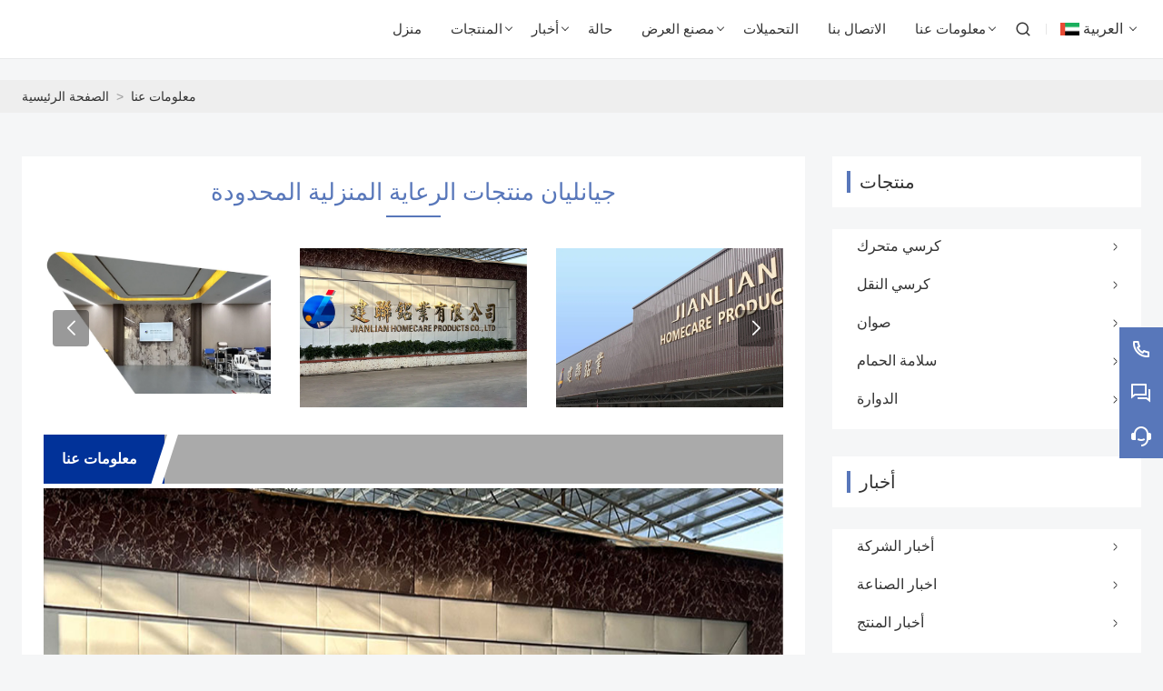

--- FILE ---
content_type: text/html; charset=utf-8
request_url: https://ar.gdjianlian.com/aboutus.html
body_size: 14097
content:
<!DOCTYPE html>
<html lang="ar">
<head>
    <meta charset="UTF-8">
    <meta http-equiv="Content-Type" content="text/html; charset=utf-8"/>
    <meta name="viewport"
          content="width=device-width, initial-scale=1, minimum-scale=1, user-scalable=no , maximum-scale=1"/>
    <meta http-equiv="X-UA-Compatible" content="IE=edge,chrome=1,IE=10">
    <meta content="telephone=no" name="format-detection">
    <title>كرسي متحرك الأسعار,جودة عالية كرسي النقل المصنع</title>
    <meta name="keywords" content="كرسي متحرك المورد·انخفاض سعر كرسي النقل,رخيصة صوان,مبيعات سلامة الحمام,تزويد كرسي متحرك">
    <meta name="description" content=" - مبيعات كرسي متحرك المصنع·لتوفير خدمات ذات جودة عالية!">
    <meta name="csrf-token" content="187ddd1c5b3da7b9bea22be5e38c660c">
    <link rel="shortcut icon" href="">
    <link rel="canonical" href="https://ar.gdjianlian.com/aboutus.html"/>
    <link rel="stylesheet" href="/static/nmoban110/css/init.css">
    <link rel="stylesheet" href="/static/nmoban110/css/style-3494.css">
    <link rel="stylesheet" href="/static/nmoban110/js/swiper/swiper.css">
    <link rel="stylesheet" href="/static/nmoban110/js/fancybox4/fancybox.css">
    <link rel="stylesheet" href="/static/nmoban110/font/iconfont.css">

    <link rel="alternate" hreflang="x-default" href="http://www.gdjianlian.com/aboutus.html" />
<link rel="alternate" hreflang="en" href="http://www.gdjianlian.com/aboutus.html" />
<link rel="alternate" hreflang="es" href="http://es.gdjianlian.com/aboutus.html" />
<link rel="alternate" hreflang="nl" href="http://nl.gdjianlian.com/aboutus.html" />
<link rel="alternate" hreflang="ar" href="http://ar.gdjianlian.com/aboutus.html" />
<link rel="alternate" hreflang="ru" href="http://ru.gdjianlian.com/aboutus.html" />
<link rel="alternate" hreflang="de" href="http://de.gdjianlian.com/aboutus.html" />
<link rel="alternate" hreflang="ja" href="http://ja.gdjianlian.com/aboutus.html" />
<link rel="alternate" hreflang="pt" href="http://pt.gdjianlian.com/aboutus.html" />
<link rel="alternate" hreflang="fr" href="http://fr.gdjianlian.com/aboutus.html" />
<link rel="alternate" hreflang="it" href="http://it.gdjianlian.com/aboutus.html" />
<link rel="alternate" hreflang="ko" href="http://ko.gdjianlian.com/aboutus.html" />
<link rel="alternate" hreflang="th" href="http://th.gdjianlian.com/aboutus.html" />
<link rel="alternate" hreflang="el" href="http://el.gdjianlian.com/aboutus.html" />
<link rel="alternate" hreflang="pl" href="http://pl.gdjianlian.com/aboutus.html" />
<link rel="alternate" hreflang="bg" href="http://bul.gdjianlian.com/aboutus.html" />
<link rel="alternate" hreflang="da" href="http://dan.gdjianlian.com/aboutus.html" />
<link rel="alternate" hreflang="fi" href="http://fin.gdjianlian.com/aboutus.html" />
<link rel="alternate" hreflang="cs" href="http://cs.gdjianlian.com/aboutus.html" />
<link rel="alternate" hreflang="ro" href="http://rom.gdjianlian.com/aboutus.html" />
<link rel="alternate" hreflang="sl" href="http://slo.gdjianlian.com/aboutus.html" />
<link rel="alternate" hreflang="sv" href="http://swe.gdjianlian.com/aboutus.html" />
<link rel="alternate" hreflang="hu" href="http://hu.gdjianlian.com/aboutus.html" />
<link rel="alternate" hreflang="tr" href="http://tr.gdjianlian.com/aboutus.html" />
<link rel="alternate" hreflang="vi" href="http://vi.gdjianlian.com/aboutus.html" />
<link rel="alternate" hreflang="fa" href="http://fa.gdjianlian.com/aboutus.html" />
<link rel="alternate" hreflang="id" href="http://id.gdjianlian.com/aboutus.html" />
<link rel="alternate" hreflang="ms" href="http://ms.gdjianlian.com/aboutus.html" />
<link rel="alternate" hreflang="ur" href="http://ur.gdjianlian.com/aboutus.html" />
<link rel="alternate" hreflang="bn" href="http://bn.gdjianlian.com/aboutus.html" />
<link rel="alternate" hreflang="tl" href="http://tl.gdjianlian.com/aboutus.html" />

</head>
<body>

<div class="w110-layout">
    <header class="w110-header">
    <div class="header-wrap">
        <div class="container">
            <div class="content">
                <div class="logo">
                    <a href="https://ar.gdjianlian.com">
                        <h1></h1>
                        <img class="lazy" data-src="" alt="">
                    </a>
                </div>
                <div class="navs">
                    <ul>
                                                                        <li ">
                            <a href="/">
                                <span>منزل</span>
                                                            </a>
                                                    </li>
                                                                        <li class="multi ">
                            <a href="/products">
                                <span>المنتجات</span>
                                <i></i>                            </a>
                                                        <div class="dropdown">
                                <div class="row">
                                                                        <div class="col">
                                        <dl>
                                            <dt>
                                                <a href="/products-wheelchair.html">
                                                                                                        <div class="menu-title">
                                                        <h4>كرسي متحرك</h4>
                                                                                                                <i class="w110-iconfont icon-arrow-right-line"></i>
                                                                                                            </div>
                                                </a>
                                            </dt>
                                                                                        <dd>
                                                                                                <dl>
                                                    <dt>
                                                        <a href="/products-aluminum-wheelchair.html">
                                                            <div class="menu-title">
                                                                <h4>كرسي متحرك من الألومنيوم</h4>
                                                                                                                            </div>
                                                        </a>
                                                    </dt>
                                                                                                    </dl>
                                                                                                <dl>
                                                    <dt>
                                                        <a href="/products-electric-wheelchair.html">
                                                            <div class="menu-title">
                                                                <h4>كرسي متحرك كهربائي</h4>
                                                                                                                            </div>
                                                        </a>
                                                    </dt>
                                                                                                    </dl>
                                                                                                <dl>
                                                    <dt>
                                                        <a href="/products-steel-wheelchair.html">
                                                            <div class="menu-title">
                                                                <h4>كرسي متحرك فولاذي</h4>
                                                                                                                            </div>
                                                        </a>
                                                    </dt>
                                                                                                    </dl>
                                                                                                <dl>
                                                    <dt>
                                                        <a href="/products-commode-wheelchair.html">
                                                            <div class="menu-title">
                                                                <h4>كومود كرسي متحرك</h4>
                                                                                                                            </div>
                                                        </a>
                                                    </dt>
                                                                                                    </dl>
                                                                                                <dl>
                                                    <dt>
                                                        <a href="/products-cerebral-palsy-wheelchair.html">
                                                            <div class="menu-title">
                                                                <h4>كرسي متحرك للشلل الدماغي</h4>
                                                                                                                            </div>
                                                        </a>
                                                    </dt>
                                                                                                    </dl>
                                                                                                <dl>
                                                    <dt>
                                                        <a href="/products-recreational-sports-wheelchair.html">
                                                            <div class="menu-title">
                                                                <h4>كرسي متحرك رياضي ترفيهي</h4>
                                                                                                                            </div>
                                                        </a>
                                                    </dt>
                                                                                                    </dl>
                                                                                                <dl>
                                                    <dt>
                                                        <a href="/products-transport-wheelchair.html">
                                                            <div class="menu-title">
                                                                <h4>النقل على كرسي متحرك</h4>
                                                                                                                            </div>
                                                        </a>
                                                    </dt>
                                                                                                    </dl>
                                                                                            </dd>
                                                                                    </dl>
                                    </div>
                                                                        <div class="col">
                                        <dl>
                                            <dt>
                                                <a href="/products-transfer-chair.html">
                                                                                                        <div class="menu-title">
                                                        <h4>كرسي النقل</h4>
                                                                                                            </div>
                                                </a>
                                            </dt>
                                                                                    </dl>
                                    </div>
                                                                        <div class="col">
                                        <dl>
                                            <dt>
                                                <a href="/products-commode.html">
                                                                                                        <div class="menu-title">
                                                        <h4>صوان</h4>
                                                                                                                <i class="w110-iconfont icon-arrow-right-line"></i>
                                                                                                            </div>
                                                </a>
                                            </dt>
                                                                                        <dd>
                                                                                                <dl>
                                                    <dt>
                                                        <a href="/products-shower-toilet-chair.html">
                                                            <div class="menu-title">
                                                                <h4>كرسي مرحاض للاستحمام</h4>
                                                                                                                            </div>
                                                        </a>
                                                    </dt>
                                                                                                    </dl>
                                                                                                <dl>
                                                    <dt>
                                                        <a href="/products-toilet-chair-with-wheel-shower.html">
                                                            <div class="menu-title">
                                                                <h4>كرسي المرحاض مع دش عجلة</h4>
                                                                                                                            </div>
                                                        </a>
                                                    </dt>
                                                                                                    </dl>
                                                                                                <dl>
                                                    <dt>
                                                        <a href="/products-elevated-toilet-seat.html">
                                                            <div class="menu-title">
                                                                <h4>مقعد المرحاض المرتفع</h4>
                                                                                                                            </div>
                                                        </a>
                                                    </dt>
                                                                                                    </dl>
                                                                                                <dl>
                                                    <dt>
                                                        <a href="/products-other-toilet-chair.html">
                                                            <div class="menu-title">
                                                                <h4>كرسي المرحاض الآخر</h4>
                                                                                                                            </div>
                                                        </a>
                                                    </dt>
                                                                                                    </dl>
                                                                                            </dd>
                                                                                    </dl>
                                    </div>
                                                                        <div class="col">
                                        <dl>
                                            <dt>
                                                <a href="/products-bathroom-safety.html">
                                                                                                        <div class="menu-title">
                                                        <h4>سلامة الحمام</h4>
                                                                                                                <i class="w110-iconfont icon-arrow-right-line"></i>
                                                                                                            </div>
                                                </a>
                                            </dt>
                                                                                        <dd>
                                                                                                <dl>
                                                    <dt>
                                                        <a href="/products-shower-seats.html">
                                                            <div class="menu-title">
                                                                <h4>مقاعد الاستحمام</h4>
                                                                                                                            </div>
                                                        </a>
                                                    </dt>
                                                                                                    </dl>
                                                                                                <dl>
                                                    <dt>
                                                        <a href="/products-tub-transfer-benches.html">
                                                            <div class="menu-title">
                                                                <h4>مقاعد نقل الحوض</h4>
                                                                                                                            </div>
                                                        </a>
                                                    </dt>
                                                                                                    </dl>
                                                                                                <dl>
                                                    <dt>
                                                        <a href="/products-grab-bars.html">
                                                            <div class="menu-title">
                                                                <h4>انتزاع القضبان</h4>
                                                                                                                            </div>
                                                        </a>
                                                    </dt>
                                                                                                    </dl>
                                                                                            </dd>
                                                                                    </dl>
                                    </div>
                                                                        <div class="col">
                                        <dl>
                                            <dt>
                                                <a href="/products-rollator.html">
                                                                                                        <div class="menu-title">
                                                        <h4>الدوارة</h4>
                                                                                                                <i class="w110-iconfont icon-arrow-right-line"></i>
                                                                                                            </div>
                                                </a>
                                            </dt>
                                                                                        <dd>
                                                                                                <dl>
                                                    <dt>
                                                        <a href="/products-three-wheel-rollator.html">
                                                            <div class="menu-title">
                                                                <h4>رولاتور بثلاث عجلات</h4>
                                                                                                                            </div>
                                                        </a>
                                                    </dt>
                                                                                                    </dl>
                                                                                                <dl>
                                                    <dt>
                                                        <a href="/products-shopping-rollator.html">
                                                            <div class="menu-title">
                                                                <h4>رولاتور التسوق</h4>
                                                                                                                            </div>
                                                        </a>
                                                    </dt>
                                                                                                    </dl>
                                                                                                <dl>
                                                    <dt>
                                                        <a href="/products-four-wheel-rollator.html">
                                                            <div class="menu-title">
                                                                <h4>رولاتور ذات أربع عجلات</h4>
                                                                                                                            </div>
                                                        </a>
                                                    </dt>
                                                                                                    </dl>
                                                                                                <dl>
                                                    <dt>
                                                        <a href="/products-other-rollator.html">
                                                            <div class="menu-title">
                                                                <h4>رولاتور أخرى</h4>
                                                                                                                            </div>
                                                        </a>
                                                    </dt>
                                                                                                    </dl>
                                                                                            </dd>
                                                                                    </dl>
                                    </div>
                                                                        <div class="col">
                                        <dl>
                                            <dt>
                                                <a href="/products-walker.html">
                                                                                                        <div class="menu-title">
                                                        <h4>ووكر</h4>
                                                                                                                <i class="w110-iconfont icon-arrow-right-line"></i>
                                                                                                            </div>
                                                </a>
                                            </dt>
                                                                                        <dd>
                                                                                                <dl>
                                                    <dt>
                                                        <a href="/products-medical-walker.html">
                                                            <div class="menu-title">
                                                                <h4>ووكر الطبية</h4>
                                                                                                                            </div>
                                                        </a>
                                                    </dt>
                                                                                                    </dl>
                                                                                                <dl>
                                                    <dt>
                                                        <a href="/products-foldable-walker.html">
                                                            <div class="menu-title">
                                                                <h4>ووكر قابل للطي</h4>
                                                                                                                            </div>
                                                        </a>
                                                    </dt>
                                                                                                    </dl>
                                                                                                <dl>
                                                    <dt>
                                                        <a href="/products-walker-with-wheels.html">
                                                            <div class="menu-title">
                                                                <h4>ووكر مع عجلات</h4>
                                                                                                                            </div>
                                                        </a>
                                                    </dt>
                                                                                                    </dl>
                                                                                                <dl>
                                                    <dt>
                                                        <a href="/products-walker-with-seat.html">
                                                            <div class="menu-title">
                                                                <h4>ووكر مع مقعد</h4>
                                                                                                                            </div>
                                                        </a>
                                                    </dt>
                                                                                                    </dl>
                                                                                                <dl>
                                                    <dt>
                                                        <a href="/products-other-walker.html">
                                                            <div class="menu-title">
                                                                <h4>ووكر أخرى</h4>
                                                                                                                            </div>
                                                        </a>
                                                    </dt>
                                                                                                    </dl>
                                                                                            </dd>
                                                                                    </dl>
                                    </div>
                                                                        <div class="col">
                                        <dl>
                                            <dt>
                                                <a href="/products-walking-stick.html">
                                                                                                        <div class="menu-title">
                                                        <h4>عصا المشي</h4>
                                                                                                            </div>
                                                </a>
                                            </dt>
                                                                                    </dl>
                                    </div>
                                                                        <div class="col">
                                        <dl>
                                            <dt>
                                                <a href="/products-hospital-bed.html">
                                                                                                        <div class="menu-title">
                                                        <h4>سرير المستشفى</h4>
                                                                                                                <i class="w110-iconfont icon-arrow-right-line"></i>
                                                                                                            </div>
                                                </a>
                                            </dt>
                                                                                        <dd>
                                                                                                <dl>
                                                    <dt>
                                                        <a href="/products-hospital-equipment-manual-bed.html">
                                                            <div class="menu-title">
                                                                <h4>سرير يدوي لمعدات المستشفيات</h4>
                                                                                                                            </div>
                                                        </a>
                                                    </dt>
                                                                                                    </dl>
                                                                                                <dl>
                                                    <dt>
                                                        <a href="/products-electric-hospital-bed.html">
                                                            <div class="menu-title">
                                                                <h4>سرير المستشفى الكهربائي</h4>
                                                                                                                            </div>
                                                        </a>
                                                    </dt>
                                                                                                    </dl>
                                                                                                <dl>
                                                    <dt>
                                                        <a href="/products-wheeled-hospital-bed.html">
                                                            <div class="menu-title">
                                                                <h4>سرير المستشفى ذو العجلات</h4>
                                                                                                                            </div>
                                                        </a>
                                                    </dt>
                                                                                                    </dl>
                                                                                                <dl>
                                                    <dt>
                                                        <a href="/products-other-hospital-bed.html">
                                                            <div class="menu-title">
                                                                <h4>سرير مستشفى آخر</h4>
                                                                                                                            </div>
                                                        </a>
                                                    </dt>
                                                                                                    </dl>
                                                                                            </dd>
                                                                                    </dl>
                                    </div>
                                                                        <div class="col">
                                        <dl>
                                            <dt>
                                                <a href="/products-bed-side-rail.html">
                                                                                                        <div class="menu-title">
                                                        <h4>السكك الحديدية الجانبية للسرير</h4>
                                                                                                            </div>
                                                </a>
                                            </dt>
                                                                                    </dl>
                                    </div>
                                                                        <div class="col">
                                        <dl>
                                            <dt>
                                                <a href="/products-medical-care-product.html">
                                                                                                        <div class="menu-title">
                                                        <h4>منتج العناية الطبية</h4>
                                                                                                            </div>
                                                </a>
                                            </dt>
                                                                                    </dl>
                                    </div>
                                                                    </div>
                            </div>
                                                    </li>
                                                                        <li ">
                            <a href="/news">
                                <span>أخبار</span>
                                <i></i>                            </a>
                                                            <div class="dropdown">
                                    <div class="row">
                                        <div class="col">
                                            <dl>
                                                                                                    <dt>
                                                        <a href="/news-company-news.html">أخبار الشركة</a>
                                                    </dt>
                                                                                                    <dt>
                                                        <a href="/news-industry-news.html">اخبار الصناعة</a>
                                                    </dt>
                                                                                                    <dt>
                                                        <a href="/news-product-news.html">أخبار المنتج</a>
                                                    </dt>
                                                                                            </dl>
                                        </div>
                                    </div>
                                </div>
                                                    </li>
                                                                        <li ">
                            <a href="/case">
                                <span>حالة</span>
                                                            </a>
                                                    </li>
                                                                        <li ">
                            <a href="/factory">
                                <span>مصنع العرض</span>
                                <i></i>                            </a>
                                                            <div class="dropdown">
                                    <div class="row">
                                        <div class="col">
                                            <dl>
                                                                                                    <dt>
                                                        <a href="/factory/factory-scale.html">مقياس المصنع</a>
                                                    </dt>
                                                                                                    <dt>
                                                        <a href="/factory/production-equipment.html">معدات الإنتاج</a>
                                                    </dt>
                                                                                                    <dt>
                                                        <a href="/factory/product-professional-testing-center.html">مركز اختبار المنتجات المهنية</a>
                                                    </dt>
                                                                                            </dl>
                                        </div>
                                    </div>
                                </div>
                                                    </li>
                                                                        <li ">
                            <a href="/downloads">
                                <span>التحميلات</span>
                                                            </a>
                                                    </li>
                                                                        <li ">
                            <a href="/contact">
                                <span>الاتصال بنا</span>
                                                            </a>
                                                    </li>
                                                                        <li ">
                            <a href="/aboutus">
                                <span>معلومات عنا</span>
                                <i></i>                            </a>
                                                            <div class="dropdown">
                                    <div class="row">
                                        <div class="col">
                                            <dl>
                                                                                                    <dt>
                                                        <a href="/company-style">أسلوب الشركة</a>
                                                    </dt>
                                                                                                    <dt>
                                                        <a href="/cert">شهادة</a>
                                                    </dt>
                                                                                                    <dt>
                                                        <a href="/exhibition">معرض</a>
                                                    </dt>
                                                                                                    <dt>
                                                        <a href="/faq">التعليمات</a>
                                                    </dt>
                                                                                                    <dt>
                                                        <a href="/service">خدمة</a>
                                                    </dt>
                                                                                                    <dt>
                                                        <a href="/delivery">توصيل</a>
                                                    </dt>
                                                                                                    <dt>
                                                        <a href="/responsibility">المسئولية</a>
                                                    </dt>
                                                                                                    <dt>
                                                        <a href="/videos">أشرطة فيديو</a>
                                                    </dt>
                                                                                            </dl>
                                        </div>
                                    </div>
                                </div>
                                                    </li>
                                            </ul>
                </div>
                <div class="menu">
                    <ul>
                        <li class="search">
                            <a href="#search" rel="search:open">
                                <i class="w110-iconfont icon-search-line"></i>
                            </a>
                        </li>
                        <li class="language">
                            <a href="javascript:">
                                <img class="lazy" data-src="/static/nmoban110/img/flag/icon_flag_ar.png"
                                     alt="العربية">
                                <span>العربية</span>
                                <i></i>
                            </a>
                            <ul>
                                                                <li>
                                    <a href="http://www.gdjianlian.com/aboutus.html">
                                        <img class="lazy"
                                             data-src="/static/nmoban110/img/flag/icon_flag_en.png"
                                             alt="English">
                                        <span>English</span>
                                    </a>
                                </li>
                                                                <li>
                                    <a href="http://es.gdjianlian.com/aboutus.html">
                                        <img class="lazy"
                                             data-src="/static/nmoban110/img/flag/icon_flag_es.png"
                                             alt="Español">
                                        <span>Español</span>
                                    </a>
                                </li>
                                                                <li>
                                    <a href="http://nl.gdjianlian.com/aboutus.html">
                                        <img class="lazy"
                                             data-src="/static/nmoban110/img/flag/icon_flag_nl.png"
                                             alt="Nederlands">
                                        <span>Nederlands</span>
                                    </a>
                                </li>
                                                                <li>
                                    <a href="http://ar.gdjianlian.com/aboutus.html">
                                        <img class="lazy"
                                             data-src="/static/nmoban110/img/flag/icon_flag_ar.png"
                                             alt="العربية">
                                        <span>العربية</span>
                                    </a>
                                </li>
                                                                <li>
                                    <a href="http://ru.gdjianlian.com/aboutus.html">
                                        <img class="lazy"
                                             data-src="/static/nmoban110/img/flag/icon_flag_ru.png"
                                             alt="Pусский">
                                        <span>Pусский</span>
                                    </a>
                                </li>
                                                                <li>
                                    <a href="http://de.gdjianlian.com/aboutus.html">
                                        <img class="lazy"
                                             data-src="/static/nmoban110/img/flag/icon_flag_de.png"
                                             alt="Deutsch">
                                        <span>Deutsch</span>
                                    </a>
                                </li>
                                                                <li>
                                    <a href="http://ja.gdjianlian.com/aboutus.html">
                                        <img class="lazy"
                                             data-src="/static/nmoban110/img/flag/icon_flag_ja.png"
                                             alt="日本語">
                                        <span>日本語</span>
                                    </a>
                                </li>
                                                                <li>
                                    <a href="http://pt.gdjianlian.com/aboutus.html">
                                        <img class="lazy"
                                             data-src="/static/nmoban110/img/flag/icon_flag_pt.png"
                                             alt="Português">
                                        <span>Português</span>
                                    </a>
                                </li>
                                                                <li>
                                    <a href="http://fr.gdjianlian.com/aboutus.html">
                                        <img class="lazy"
                                             data-src="/static/nmoban110/img/flag/icon_flag_fr.png"
                                             alt="Français">
                                        <span>Français</span>
                                    </a>
                                </li>
                                                                <li>
                                    <a href="http://it.gdjianlian.com/aboutus.html">
                                        <img class="lazy"
                                             data-src="/static/nmoban110/img/flag/icon_flag_it.png"
                                             alt="Italiano">
                                        <span>Italiano</span>
                                    </a>
                                </li>
                                                                <li>
                                    <a href="http://ko.gdjianlian.com/aboutus.html">
                                        <img class="lazy"
                                             data-src="/static/nmoban110/img/flag/icon_flag_ko.png"
                                             alt="한국어">
                                        <span>한국어</span>
                                    </a>
                                </li>
                                                                <li>
                                    <a href="http://th.gdjianlian.com/aboutus.html">
                                        <img class="lazy"
                                             data-src="/static/nmoban110/img/flag/icon_flag_th.png"
                                             alt="ภาษาไทย">
                                        <span>ภาษาไทย</span>
                                    </a>
                                </li>
                                                                <li>
                                    <a href="http://el.gdjianlian.com/aboutus.html">
                                        <img class="lazy"
                                             data-src="/static/nmoban110/img/flag/icon_flag_el.png"
                                             alt="Ελληνική γλώσσα">
                                        <span>Ελληνική γλώσσα</span>
                                    </a>
                                </li>
                                                                <li>
                                    <a href="http://pl.gdjianlian.com/aboutus.html">
                                        <img class="lazy"
                                             data-src="/static/nmoban110/img/flag/icon_flag_pl.png"
                                             alt="w języku polskim">
                                        <span>w języku polskim</span>
                                    </a>
                                </li>
                                                                <li>
                                    <a href="http://bul.gdjianlian.com/aboutus.html">
                                        <img class="lazy"
                                             data-src="/static/nmoban110/img/flag/icon_flag_bul.png"
                                             alt="Български">
                                        <span>Български</span>
                                    </a>
                                </li>
                                                                <li>
                                    <a href="http://dan.gdjianlian.com/aboutus.html">
                                        <img class="lazy"
                                             data-src="/static/nmoban110/img/flag/icon_flag_dan.png"
                                             alt="dansk">
                                        <span>dansk</span>
                                    </a>
                                </li>
                                                                <li>
                                    <a href="http://fin.gdjianlian.com/aboutus.html">
                                        <img class="lazy"
                                             data-src="/static/nmoban110/img/flag/icon_flag_fin.png"
                                             alt="suomen">
                                        <span>suomen</span>
                                    </a>
                                </li>
                                                                <li>
                                    <a href="http://cs.gdjianlian.com/aboutus.html">
                                        <img class="lazy"
                                             data-src="/static/nmoban110/img/flag/icon_flag_cs.png"
                                             alt="česky">
                                        <span>česky</span>
                                    </a>
                                </li>
                                                                <li>
                                    <a href="http://rom.gdjianlian.com/aboutus.html">
                                        <img class="lazy"
                                             data-src="/static/nmoban110/img/flag/icon_flag_rom.png"
                                             alt="în limba română">
                                        <span>în limba română</span>
                                    </a>
                                </li>
                                                                <li>
                                    <a href="http://slo.gdjianlian.com/aboutus.html">
                                        <img class="lazy"
                                             data-src="/static/nmoban110/img/flag/icon_flag_slo.png"
                                             alt="slovenski jezik">
                                        <span>slovenski jezik</span>
                                    </a>
                                </li>
                                                                <li>
                                    <a href="http://swe.gdjianlian.com/aboutus.html">
                                        <img class="lazy"
                                             data-src="/static/nmoban110/img/flag/icon_flag_swe.png"
                                             alt="svenska">
                                        <span>svenska</span>
                                    </a>
                                </li>
                                                                <li>
                                    <a href="http://hu.gdjianlian.com/aboutus.html">
                                        <img class="lazy"
                                             data-src="/static/nmoban110/img/flag/icon_flag_hu.png"
                                             alt="magyar">
                                        <span>magyar</span>
                                    </a>
                                </li>
                                                                <li>
                                    <a href="http://tr.gdjianlian.com/aboutus.html">
                                        <img class="lazy"
                                             data-src="/static/nmoban110/img/flag/icon_flag_tr.png"
                                             alt="Türk">
                                        <span>Türk</span>
                                    </a>
                                </li>
                                                                <li>
                                    <a href="http://vi.gdjianlian.com/aboutus.html">
                                        <img class="lazy"
                                             data-src="/static/nmoban110/img/flag/icon_flag_vi.png"
                                             alt="tiếng việt">
                                        <span>tiếng việt</span>
                                    </a>
                                </li>
                                                                <li>
                                    <a href="http://fa.gdjianlian.com/aboutus.html">
                                        <img class="lazy"
                                             data-src="/static/nmoban110/img/flag/icon_flag_fa.png"
                                             alt="فارسی">
                                        <span>فارسی</span>
                                    </a>
                                </li>
                                                                <li>
                                    <a href="http://id.gdjianlian.com/aboutus.html">
                                        <img class="lazy"
                                             data-src="/static/nmoban110/img/flag/icon_flag_id.png"
                                             alt="Indonesia">
                                        <span>Indonesia</span>
                                    </a>
                                </li>
                                                                <li>
                                    <a href="http://ms.gdjianlian.com/aboutus.html">
                                        <img class="lazy"
                                             data-src="/static/nmoban110/img/flag/icon_flag_ms.png"
                                             alt="Melayu">
                                        <span>Melayu</span>
                                    </a>
                                </li>
                                                                <li>
                                    <a href="http://ur.gdjianlian.com/aboutus.html">
                                        <img class="lazy"
                                             data-src="/static/nmoban110/img/flag/icon_flag_ur.png"
                                             alt="اردو">
                                        <span>اردو</span>
                                    </a>
                                </li>
                                                                <li>
                                    <a href="http://bn.gdjianlian.com/aboutus.html">
                                        <img class="lazy"
                                             data-src="/static/nmoban110/img/flag/icon_flag_bn.png"
                                             alt="বাংলা ভাষার">
                                        <span>বাংলা ভাষার</span>
                                    </a>
                                </li>
                                                                <li>
                                    <a href="http://tl.gdjianlian.com/aboutus.html">
                                        <img class="lazy"
                                             data-src="/static/nmoban110/img/flag/icon_flag_tl.png"
                                             alt="Wikang Tagalog">
                                        <span>Wikang Tagalog</span>
                                    </a>
                                </li>
                                                            </ul>
                        </li>
                    </ul>
                </div>
                <div class="header-popover">
                    <div class="search">
                        <form action="/product-search.html">
                            <div class="search-bar">
                                <input type="text" name="keyword" placeholder="بحث ...">
                                <button type="submit">
                                    <i class="w110-iconfont icon-search-line"></i>
                                </button>
                            </div>
                        </form>
                    </div>
                                                        </div>
                <div class="toggle">
                    <a href="javascript:">
                        <span></span>
                        <span></span>
                        <span></span>
                    </a>
                </div>

            </div>
            <div class="navs-phone">
                <ul class="menu">
                                            <li >
                            <a href="/">منزل</a>
                                                    </li>
                                            <li class="menu-li">
                            <a href="/products">المنتجات</a>
                                                            <ul class="items">
                                                                            <li class="menu-li">
                                            <a href="/products-wheelchair.html">كرسي متحرك</a>
                                                                                                                                                <ul class="items">
                                                        <li>
                                                            <a href="/products-aluminum-wheelchair.html">كرسي متحرك من الألومنيوم</a>
                                                                                                                    </li>
                                                    </ul>
                                                                                                    <ul class="items">
                                                        <li>
                                                            <a href="/products-electric-wheelchair.html">كرسي متحرك كهربائي</a>
                                                                                                                    </li>
                                                    </ul>
                                                                                                    <ul class="items">
                                                        <li>
                                                            <a href="/products-steel-wheelchair.html">كرسي متحرك فولاذي</a>
                                                                                                                    </li>
                                                    </ul>
                                                                                                    <ul class="items">
                                                        <li>
                                                            <a href="/products-commode-wheelchair.html">كومود كرسي متحرك</a>
                                                                                                                    </li>
                                                    </ul>
                                                                                                    <ul class="items">
                                                        <li>
                                                            <a href="/products-cerebral-palsy-wheelchair.html">كرسي متحرك للشلل الدماغي</a>
                                                                                                                    </li>
                                                    </ul>
                                                                                                    <ul class="items">
                                                        <li>
                                                            <a href="/products-recreational-sports-wheelchair.html">كرسي متحرك رياضي ترفيهي</a>
                                                                                                                    </li>
                                                    </ul>
                                                                                                    <ul class="items">
                                                        <li>
                                                            <a href="/products-transport-wheelchair.html">النقل على كرسي متحرك</a>
                                                                                                                    </li>
                                                    </ul>
                                                                                                                                    </li>

                                                                            <li >
                                            <a href="/products-transfer-chair.html">كرسي النقل</a>
                                                                                    </li>

                                                                            <li class="menu-li">
                                            <a href="/products-commode.html">صوان</a>
                                                                                                                                                <ul class="items">
                                                        <li>
                                                            <a href="/products-shower-toilet-chair.html">كرسي مرحاض للاستحمام</a>
                                                                                                                    </li>
                                                    </ul>
                                                                                                    <ul class="items">
                                                        <li>
                                                            <a href="/products-toilet-chair-with-wheel-shower.html">كرسي المرحاض مع دش عجلة</a>
                                                                                                                    </li>
                                                    </ul>
                                                                                                    <ul class="items">
                                                        <li>
                                                            <a href="/products-elevated-toilet-seat.html">مقعد المرحاض المرتفع</a>
                                                                                                                    </li>
                                                    </ul>
                                                                                                    <ul class="items">
                                                        <li>
                                                            <a href="/products-other-toilet-chair.html">كرسي المرحاض الآخر</a>
                                                                                                                    </li>
                                                    </ul>
                                                                                                                                    </li>

                                                                            <li class="menu-li">
                                            <a href="/products-bathroom-safety.html">سلامة الحمام</a>
                                                                                                                                                <ul class="items">
                                                        <li>
                                                            <a href="/products-shower-seats.html">مقاعد الاستحمام</a>
                                                                                                                    </li>
                                                    </ul>
                                                                                                    <ul class="items">
                                                        <li>
                                                            <a href="/products-tub-transfer-benches.html">مقاعد نقل الحوض</a>
                                                                                                                    </li>
                                                    </ul>
                                                                                                    <ul class="items">
                                                        <li>
                                                            <a href="/products-grab-bars.html">انتزاع القضبان</a>
                                                                                                                    </li>
                                                    </ul>
                                                                                                                                    </li>

                                                                            <li class="menu-li">
                                            <a href="/products-rollator.html">الدوارة</a>
                                                                                                                                                <ul class="items">
                                                        <li>
                                                            <a href="/products-three-wheel-rollator.html">رولاتور بثلاث عجلات</a>
                                                                                                                    </li>
                                                    </ul>
                                                                                                    <ul class="items">
                                                        <li>
                                                            <a href="/products-shopping-rollator.html">رولاتور التسوق</a>
                                                                                                                    </li>
                                                    </ul>
                                                                                                    <ul class="items">
                                                        <li>
                                                            <a href="/products-four-wheel-rollator.html">رولاتور ذات أربع عجلات</a>
                                                                                                                    </li>
                                                    </ul>
                                                                                                    <ul class="items">
                                                        <li>
                                                            <a href="/products-other-rollator.html">رولاتور أخرى</a>
                                                                                                                    </li>
                                                    </ul>
                                                                                                                                    </li>

                                                                            <li class="menu-li">
                                            <a href="/products-walker.html">ووكر</a>
                                                                                                                                                <ul class="items">
                                                        <li>
                                                            <a href="/products-medical-walker.html">ووكر الطبية</a>
                                                                                                                    </li>
                                                    </ul>
                                                                                                    <ul class="items">
                                                        <li>
                                                            <a href="/products-foldable-walker.html">ووكر قابل للطي</a>
                                                                                                                    </li>
                                                    </ul>
                                                                                                    <ul class="items">
                                                        <li>
                                                            <a href="/products-walker-with-wheels.html">ووكر مع عجلات</a>
                                                                                                                    </li>
                                                    </ul>
                                                                                                    <ul class="items">
                                                        <li>
                                                            <a href="/products-walker-with-seat.html">ووكر مع مقعد</a>
                                                                                                                    </li>
                                                    </ul>
                                                                                                    <ul class="items">
                                                        <li>
                                                            <a href="/products-other-walker.html">ووكر أخرى</a>
                                                                                                                    </li>
                                                    </ul>
                                                                                                                                    </li>

                                                                            <li >
                                            <a href="/products-walking-stick.html">عصا المشي</a>
                                                                                    </li>

                                                                            <li class="menu-li">
                                            <a href="/products-hospital-bed.html">سرير المستشفى</a>
                                                                                                                                                <ul class="items">
                                                        <li>
                                                            <a href="/products-hospital-equipment-manual-bed.html">سرير يدوي لمعدات المستشفيات</a>
                                                                                                                    </li>
                                                    </ul>
                                                                                                    <ul class="items">
                                                        <li>
                                                            <a href="/products-electric-hospital-bed.html">سرير المستشفى الكهربائي</a>
                                                                                                                    </li>
                                                    </ul>
                                                                                                    <ul class="items">
                                                        <li>
                                                            <a href="/products-wheeled-hospital-bed.html">سرير المستشفى ذو العجلات</a>
                                                                                                                    </li>
                                                    </ul>
                                                                                                    <ul class="items">
                                                        <li>
                                                            <a href="/products-other-hospital-bed.html">سرير مستشفى آخر</a>
                                                                                                                    </li>
                                                    </ul>
                                                                                                                                    </li>

                                                                            <li >
                                            <a href="/products-bed-side-rail.html">السكك الحديدية الجانبية للسرير</a>
                                                                                    </li>

                                                                            <li >
                                            <a href="/products-medical-care-product.html">منتج العناية الطبية</a>
                                                                                    </li>

                                                                    </ul>
                                                    </li>
                                            <li class="menu-li">
                            <a href="/news">أخبار</a>
                                                            <ul class="items">
                                                                            <li >
                                            <a href="/news-company-news.html">أخبار الشركة</a>
                                                                                    </li>

                                                                            <li >
                                            <a href="/news-industry-news.html">اخبار الصناعة</a>
                                                                                    </li>

                                                                            <li >
                                            <a href="/news-product-news.html">أخبار المنتج</a>
                                                                                    </li>

                                                                    </ul>
                                                    </li>
                                            <li >
                            <a href="/case">حالة</a>
                                                    </li>
                                            <li class="menu-li">
                            <a href="/factory">مصنع العرض</a>
                                                            <ul class="items">
                                                                            <li >
                                            <a href="/factory/factory-scale.html">مقياس المصنع</a>
                                                                                    </li>

                                                                            <li >
                                            <a href="/factory/production-equipment.html">معدات الإنتاج</a>
                                                                                    </li>

                                                                            <li >
                                            <a href="/factory/product-professional-testing-center.html">مركز اختبار المنتجات المهنية</a>
                                                                                    </li>

                                                                    </ul>
                                                    </li>
                                            <li >
                            <a href="/downloads">التحميلات</a>
                                                    </li>
                                            <li >
                            <a href="/contact">الاتصال بنا</a>
                                                    </li>
                                            <li class="menu-li">
                            <a href="/aboutus">معلومات عنا</a>
                                                            <ul class="items">
                                                                            <li >
                                            <a href="/company-style">أسلوب الشركة</a>
                                                                                    </li>

                                                                            <li >
                                            <a href="/cert">شهادة</a>
                                                                                    </li>

                                                                            <li >
                                            <a href="/exhibition">معرض</a>
                                                                                    </li>

                                                                            <li >
                                            <a href="/faq">التعليمات</a>
                                                                                    </li>

                                                                            <li >
                                            <a href="/service">خدمة</a>
                                                                                    </li>

                                                                            <li >
                                            <a href="/delivery">توصيل</a>
                                                                                    </li>

                                                                            <li >
                                            <a href="/responsibility">المسئولية</a>
                                                                                    </li>

                                                                            <li >
                                            <a href="/videos">أشرطة فيديو</a>
                                                                                    </li>

                                                                    </ul>
                                                    </li>
                                    </ul>
            </div>
        </div>
    </div>
</header>    <main class="w110-container">
        <section class="w110-section mm">
    <div class="w110-crumb">
        <div class="w110-crumb-wrap w110-wrapper">
            <ul class="w110-crumb-list">
                                    <li class="w110-crumb-item">
                        <a href="/">الصفحة الرئيسية</a>
                    </li>
                                            <li class="w110-crumb-item">
                            <span> > </span>
                        </li>
                                                        <li class="w110-crumb-item">
                        <a href="/aboutus.html">معلومات عنا</a>
                    </li>
                                                </ul>
        </div>
    </div>
</section>        <section class="w110-section">
            <div class="layout-wrap w110-wrapper">
                <div class="layout-content">
                    <div class="w110-about">
                        <div class="about-wrap">
                            <div class="about-intro">
                                <div class="title">
                                    <h3>جيانليان منتجات الرعاية المنزلية المحدودة</h3>
                                    <i></i>
                                </div>
                                                                <div class="about-cover">
                                    <div class="w110-about-swiper swiper-container">
                                        <div class="swiper-wrapper">
                                                                                        <div class="swiper-slide">
                                                <a href="https://img.waimaoniu.net/3494/3494-202312111558240932.jpg" class="cover-item" data-fancybox="about">
                                                    <div class="wrap">
                                                        <img class="swiper-lazy" data-src="https://img.waimaoniu.net/3494/3494-202312111558240932.jpg?x-oss-process=image/format,webp" alt="">
                                                    </div>
                                                </a>
                                            </div>
                                                                                        <div class="swiper-slide">
                                                <a href="https://img.waimaoniu.net/3494/3494-202312111058591505.jpg" class="cover-item" data-fancybox="about">
                                                    <div class="wrap">
                                                        <img class="swiper-lazy" data-src="https://img.waimaoniu.net/3494/3494-202312111058591505.jpg?x-oss-process=image/format,webp" alt="">
                                                    </div>
                                                </a>
                                            </div>
                                                                                        <div class="swiper-slide">
                                                <a href="https://img.waimaoniu.net/3494/3494-202312081547040621.jpg" class="cover-item" data-fancybox="about">
                                                    <div class="wrap">
                                                        <img class="swiper-lazy" data-src="https://img.waimaoniu.net/3494/3494-202312081547040621.jpg?x-oss-process=image/format,webp" alt="">
                                                    </div>
                                                </a>
                                            </div>
                                                                                    </div>
                                        <div class="swiper-navigation">
                                            <div class="swiper-button-prev"></div>
                                            <div class="swiper-button-next"></div>
                                        </div>
                                    </div>
                                </div>
                                                                <div class="bd ueditor-container">
                                    <link rel="stylesheet" href="https://tp.waimaoniu.cn/public/content/template.css" type="text/css"/><div class="wmn-template-17"><h5><span class="wmn-bg-darkblue"><p class="wmn-title-white">معلومات عنا</p></span> </h5></div><p><img src="https://img.waimaoniu.net/3494/3494-202312261515134526.jpg" title="Jianlian.jpg" alt="Jianlian.jpg" width="1030" height="721" style="width: 1030px; height: 721px;" border="0" vspace="0"/><br/></p><p style="text-align: justify;">تأسست شركة جيانليان رعاية منزلية منتجات شركة., المحدودة لأول مرة في عام 1993 [في شيبيان، دالي بلدة، نانهاي، فوشان، قوانغدونغ، الصين] وهي شركة مصنعة ومصدرة محترفة متخصصة في منتجات إعادة تأهيل الرعاية المنزلية. تقع الشركة على مساحة 2.5 فدان من الأرض بمساحة بناء 9000 متر مربع. هناك أكثر من 200 موظف بما في ذلك 20 موظفًا إداريًا و 30 موظفًا فنيًا. لدى جيانليان فريق قوي لتطوير المنتجات الجديدة وقدرة تصنيعية كبيرة.</p><p><img src="https://img.waimaoniu.net/3494/3494-202312261536244810.jpg" title="Jianlian-Show-Room.jpg" alt="Jianlian-Show-Room.jpg" width="1030" height="721" style="width: 1030px; height: 721px;" border="0" vspace="0"/></p><div class="wmn-template-47"><p style="text-align: justify;">دخلت الشركة في صناعة إعادة تأهيل الرعاية المنزلية منذ عام 2008، وطورت 9 فئات من المنتجات تتكون من أكثر من 200 طراز مختلف، بما في ذلك الكرسي المتحرك الفولاذي، والكراسي المتحركة المصنوعة من الألومنيوم، وكراسي المرحاض، ومقاعد الدش، وإطار المشي، والعكازات، وسرير الرعاية المنزلية الطبي. تم بيع هذه المنتجات على نطاق واسع في أكثر من 30 دولة حول العالم. لقد تم تعزيز سمعتنا بشكل أكبر من خلال نظام صارم لضمان الجودة تم تضمينه في عملية التصنيع بأكملها لضمان تلبية جميع المنتجات النهائية لمعايير الجودة لدينا. لقد حصلت شركتنا على شهادة م وISO 13458. في عام 2012، بدأت جيانليان رعاية منزلية مبيعاتها في السوق المحلية الصينية وتقدم منتجات وخدمات عالية الجودة للعملاء. علاوة على ذلك، قمنا بتصميم منتجات مخصصة للأشخاص الذين لديهم احتياجات خاصة، مثل الاتحاد الوطني للأشخاص ذوي الإعاقة، وصندوق الرعاية الاجتماعية وقرية التقاعد.</p></div><p><br/></p><p><strong>ثقافة الشركة</strong><br/></p><p><strong><img src="https://img.waimaoniu.net/3494/3494-202304131634471075.jpg" title="DSC_0025.jpg" alt="DSC_0025.jpg" height="702" width="1003" style="height: 702px; width: 1003px;"/></strong></p><p><br/></p><p><span>"</span><span>كلما زادت جودة المنتجات، كلما كان التسليم في الموعد المحدد وخدمة ما بعد البيع شاملة</span><span>"</span><span>&نبسب;هي سمة شركتنا.</span></p><p><strong>فريق البحث والتطوير</strong><br/></p><p><strong><img src="https://img.waimaoniu.net/3494/3494-202304131706101797.jpg" title="2021_05_27_15_39_IMG_5939.jpg" alt="2021_05_27_15_39_IMG_5939.jpg" height="702" width="1003" style="height: 702px; width: 1003px;"/></strong></p><p>هدفنا هو جعل الأماكن في متناول الناس دون حواجز. باستخدام سنوات خبرتنا العديدة، سنجد معًا الحل الأفضل لمزيد من إمكانيات الرعاية المنزلية. سهولة الاستخدام والمرونة لا تقل أهمية بالنسبة لنا. ولضمان سعادة مستخدمينا، فإننا نجري حوارًا مستمرًا مع عملائنا ومخططينا.</p><p><br/></p><p><br/></p>                                </div>

                            </div>
                        </div>
                    </div>
                    <div class="w110-group">
                        <div class="group-wrap">
                                                                                    <div class="group-intro">
                                <div class="wrap">
                                    <div class="w110-comments">
                                        <div class="w110-meta">
                                            <div class="meta-wrap w110-wrapper">
                                                <ul>
                                                                                                        <li>
                                                        <div class="wrap">
                                                            <img class="lazy" data-src="https://img.waimaoniu.net/3494/3494-202304261643360561.png?x-oss-process=image/format,webp" alt="1993">
                                                            <h4>1993</h4>
                                                            <p>وقت التأسيس</p>
                                                        </div>
                                                    </li>
                                                                                                        <li>
                                                        <div class="wrap">
                                                            <img class="lazy" data-src="https://img.waimaoniu.net/3494/3494-202304261643558060.png?x-oss-process=image/format,webp" alt="200+">
                                                            <h4>200+</h4>
                                                            <p>عدد الموظفين</p>
                                                        </div>
                                                    </li>
                                                                                                        <li>
                                                        <div class="wrap">
                                                            <img class="lazy" data-src="https://img.waimaoniu.net/3494/3494-202304261644123785.png?x-oss-process=image/format,webp" alt="9000 متر مربع">
                                                            <h4>9000 متر مربع</h4>
                                                            <p>مصنع مغطى</p>
                                                        </div>
                                                    </li>
                                                                                                        <li>
                                                        <div class="wrap">
                                                            <img class="lazy" data-src="https://img.waimaoniu.net/3494/3494-202304261644335907.png?x-oss-process=image/format,webp" alt="30+">
                                                            <h4>30+</h4>
                                                            <p>خدم الدول</p>
                                                        </div>
                                                    </li>
                                                                                                    </ul>
                                            </div>
                                        </div>
                                    </div>
                                </div>
                            </div>
                                                        <div class="group-cover">
                                <div class="wrap">
                                                                            <div class="w110-news" >
                                            <div class="news-cover">
                                                <div class="swiper-container w110-news-swiper">
                                                    <div class="swiper-wrapper">
                                                                                                                <div class="swiper-slide">
                                                            <a href="/caseinfo-jianlian-homecare-products-co-ltd-participated-in-medica-germany-2024.html" class="cover-item">
                                                                <div class="wrap">
                                                                    <img class="swiper-lazy" data-src="https://img.waimaoniu.net/3494/3494-202502211707490280.jpg" alt="شاركت شركة جيانليان الرعاية المنزلية منتجات المحدودة في معرض ميديكا ألمانيا 2024">
                                                                </div>
                                                                <div class="text">
                                                                    <h4>شاركت شركة جيانليان الرعاية المنزلية منتجات المحدودة في معرض ميديكا ألمانيا 2024</h4>
                                                                </div>
                                                            </a>
                                                        </div>
                                                                                                                <div class="swiper-slide">
                                                            <a href="/caseinfo-the-third-phase-of-the-136th-canton-fair-opens-jianlian-company-presents-new-products.html" class="cover-item">
                                                                <div class="wrap">
                                                                    <img class="swiper-lazy" data-src="https://img.waimaoniu.net/3494/3494-202502211636365328.jpg" alt=""افتتاح المرحلة الثالثة من معرض كانتون الـ136، شركة جيانليان تعرض منتجات جديدة"">
                                                                </div>
                                                                <div class="text">
                                                                    <h4>"افتتاح المرحلة الثالثة من معرض كانتون الـ136، شركة جيانليان تعرض منتجات جديدة"</h4>
                                                                </div>
                                                            </a>
                                                        </div>
                                                                                                                <div class="swiper-slide">
                                                            <a href="/caseinfo-jianlians-trip-to-the-german-medical-exhibition-a-successful-conclusion.html" class="cover-item">
                                                                <div class="wrap">
                                                                    <img class="swiper-lazy" data-src="https://img.waimaoniu.net/3494/3494-202502131537581398.jpg" alt="رحلة جيانليان إلى المعرض الطبي الألماني: نهاية ناجحة">
                                                                </div>
                                                                <div class="text">
                                                                    <h4>رحلة جيانليان إلى المعرض الطبي الألماني: نهاية ناجحة</h4>
                                                                </div>
                                                            </a>
                                                        </div>
                                                                                                            </div>
                                                    <div class="swiper-navigation">
                                                        <div class="swiper-button-prev"></div>
                                                        <div class="swiper-button-next"></div>
                                                    </div>
                                                </div>
                                            </div>
                                        </div>
                                                                    </div>
                            </div>
                        </div>
                    </div>
                    <div class="w110-cert">
                        <div class="w110-cert-wrap">
                            <div class="w110-cert-content">
                                <div class="w110-cert-swiper swiper-container">
                                    <div class="swiper-wrapper">
                                                                                <div class="swiper-slide">
                                            <a href="https://img.waimaoniu.net/3494/3494-202409101158575646.jpg?x-oss-process=image/format,webp" class="w110-cert-item" data-fancybox="cert">
                                                <img class="swiper-lazy" data-src="https://img.waimaoniu.net/3494/3494-202409101158575646.jpg?x-oss-process=image/format,webp" alt="ايزو 13485">
                                            </a>
                                        </div>
                                                                                <div class="swiper-slide">
                                            <a href="https://img.waimaoniu.net/3494/3494-202308171354295300.png?x-oss-process=image/format,webp" class="w110-cert-item" data-fancybox="cert">
                                                <img class="swiper-lazy" data-src="https://img.waimaoniu.net/3494/3494-202308171354295300.png?x-oss-process=image/format,webp" alt="إدارة الغذاء والدواء">
                                            </a>
                                        </div>
                                                                                <div class="swiper-slide">
                                            <a href="https://img.waimaoniu.net/3494/3494-202312231617236090.jpg?x-oss-process=image/format,webp" class="w110-cert-item" data-fancybox="cert">
                                                <img class="swiper-lazy" data-src="https://img.waimaoniu.net/3494/3494-202312231617236090.jpg?x-oss-process=image/format,webp" alt="اقتباس م">
                                            </a>
                                        </div>
                                                                                <div class="swiper-slide">
                                            <a href="https://img.waimaoniu.net/3494/3494-202312231622554005.jpg?x-oss-process=image/format,webp" class="w110-cert-item" data-fancybox="cert">
                                                <img class="swiper-lazy" data-src="https://img.waimaoniu.net/3494/3494-202312231622554005.jpg?x-oss-process=image/format,webp" alt="براءة اختراع لوكر">
                                            </a>
                                        </div>
                                                                            </div>
                                    <div class="swiper-navigation">
                                        <div class="swiper-button-prev"></div>
                                        <div class="swiper-button-next"></div>
                                    </div>
                                </div>
                            </div>
                        </div>
                    </div>

                    <!--inquiry-->
                    <section class="w110-section" id="inquiry-area">
    <div class="w110-inquiry">
        <div class="w110-inquiry-wrap">
            <div class="w110-inquiry-alert">
                احصل على آخر سعر؟ سوف نقوم بالرد في أقرب وقت ممكن (خلال 12 ساعة)            </div>
            <form action="/inquiry.html" data-result-url="/inq_success.php" method="post" name="inquiryFrom" class="w110-inquiry-form">
                <ul>
                    <li class="col-1-2">
                        <input type="text" placeholder="اسم" name="name">
                        <span class="tips">من فضلك أدخل إسمك</span>
                    </li>
                    <li class="col-1-2">
                        <input type="text" placeholder="هاتف" name="phone">
                        <span class="tips">الرجاء إدخال رقم الهاتف</span>
                    </li>
                    <li class="col-1-2">
                        <input type="text" placeholder="* البريد الإلكتروني" name="email">
                        <span class="tips">الرجاء إدخال عنوان البريد الإلكتروني الخاص بك</span>
                    </li>
                    <li class="col-1-2">
                        <input type="text" placeholder="* شركة" name="company">
                        <span class="tips">الرجاء إدخال اسم الشركة</span>
                    </li>
                    <li>
                            <textarea rows="5" placeholder="* رسالة"
                                      name="message"></textarea>
                        <span class="tips">من فضلك أدخل رسالة</span>
                    </li>
                    <li>
                        <button type="submit">
                            <span>يُقدِّم</span>
                        </button>
                        <label class="checkbox">
                            <input type="checkbox" name="accept" checked>
                            <span>
                                    متفق                                    <a href="/privacy-policy.html">سياسة الخصوصية</a>
                                </span>
                        </label>
                    </li>
                </ul>
            </form>
        </div>
    </div>
</section>
                </div>
                <div class="layout-sidebar">
    <div class="hd">
        <h3>منتجات</h3>
    </div>
    <div class="menu-grid-sidebar">
        <ul>
                            <li>
                    <a href="/products-wheelchair.html">كرسي متحرك</a>
                </li>
                            <li>
                    <a href="/products-transfer-chair.html">كرسي النقل</a>
                </li>
                            <li>
                    <a href="/products-commode.html">صوان</a>
                </li>
                            <li>
                    <a href="/products-bathroom-safety.html">سلامة الحمام</a>
                </li>
                            <li>
                    <a href="/products-rollator.html">الدوارة</a>
                </li>
                    </ul>
    </div>
            <div class="hd">
        <h3>أخبار</h3>
    </div>
    <div class="menu-grid-sidebar">
        <ul>
                            <li>
                    <a href="/news-company-news.html">أخبار الشركة</a>
                </li>
                            <li>
                    <a href="/news-industry-news.html">اخبار الصناعة</a>
                </li>
                            <li>
                    <a href="/news-product-news.html">أخبار المنتج</a>
                </li>
                    </ul>
    </div>
    
    <div class="hd">
        <h3>أفضل اختيار لل منتجات</h3>
    </div>
    <div class="hot-recommendations-wrap">
        <div class="swiper-container w110-recommendations-swiper">
            <div class="swiper-wrapper">
                                    <div class="swiper-slide">
                        <div class="recommendations-item">
                            <a href="/product-portable-folding-wheeled-toilet-chair-for-disabled.html" class="cover">
                                <img class="swiper-lazy" data-src="https://img.waimaoniu.net/3494/3494-202511241745533274.jpg?x-oss-process=image/format,webp" alt="كرسي مرحاض محمول قابل للطي بعجلات للأشخاص ذوي الإعاقة">
                            </a>
                            <div class="intro">
                                <a href="/product-portable-folding-wheeled-toilet-chair-for-disabled.html">كرسي مرحاض محمول قابل للطي بعجلات للأشخاص ذوي الإعاقة</a>
                                                                                                                                
                                                                                            </div>
                        </div>
                    </div>
                                    <div class="swiper-slide">
                        <div class="recommendations-item">
                            <a href="/product-shower-commode-chair-bathroom-safety-seats.html" class="cover">
                                <img class="swiper-lazy" data-src="https://img.waimaoniu.net/3494/3494-202408010835003162.jpg?x-oss-process=image/format,webp" alt="كرسي حمام ومقاعد أمان للحمام">
                            </a>
                            <div class="intro">
                                <a href="/product-shower-commode-chair-bathroom-safety-seats.html">كرسي حمام ومقاعد أمان للحمام</a>
                                                                                                                                
                                                                                            </div>
                        </div>
                    </div>
                                    <div class="swiper-slide">
                        <div class="recommendations-item">
                            <a href="/product-adjustable-commode-chair-with-arms-and-back.html" class="cover">
                                <img class="swiper-lazy" data-src="https://img.waimaoniu.net/3494/3494-202406111156355643.jpg?x-oss-process=image/format,webp" alt="كرسي حمام قابل للتعديل مع مساند وظهر">
                            </a>
                            <div class="intro">
                                <a href="/product-adjustable-commode-chair-with-arms-and-back.html">كرسي حمام قابل للتعديل مع مساند وظهر</a>
                                                                                                                                
                                                                                            </div>
                        </div>
                    </div>
                            </div>
            <div class="swiper-navigation">
                <div class="swiper-button-prev"></div>
                <div class="swiper-button-next"></div>
            </div>
        </div>
    </div>
    <div class="hd">
        <h3>أفضل اختيار لل أخبار</h3>
    </div>
    <div class="hot-recommendations-wrap">
        <div class="swiper-container w110-recommendations-swiper">
            <div class="swiper-wrapper">
                                    <div class="swiper-slide">
                        <div class="recommendations-item">
                            <a href="/newsinfo-for-outdoor-use-which-is-preferred-rollator-or-walker.html" class="cover">
                                <img class="swiper-lazy" data-src="https://img.waimaoniu.net/3494/3494-202511281609278683.jpg?x-oss-process=image/format,webp" alt="للاستخدام الخارجي، ما هو المفضل: المشاية أم جهاز المشي؟">
                            </a>
                            <div class="intro">
                                <span>2025-11-29</span>
                                <a href="/newsinfo-for-outdoor-use-which-is-preferred-rollator-or-walker.html">للاستخدام الخارجي، ما هو المفضل: المشاية أم جهاز المشي؟</a>
                            </div>
                        </div>
                    </div>
                                    <div class="swiper-slide">
                        <div class="recommendations-item">
                            <a href="/newsinfo-functions-of-commode-wheelchairs.html" class="cover">
                                <img class="swiper-lazy" data-src="https://img.waimaoniu.net/3494/3494-202503281614314897.jpg?x-oss-process=image/format,webp" alt="وظائف الكراسي المتحركة">
                            </a>
                            <div class="intro">
                                <span>2025-03-28</span>
                                <a href="/newsinfo-functions-of-commode-wheelchairs.html">وظائف الكراسي المتحركة</a>
                            </div>
                        </div>
                    </div>
                                    <div class="swiper-slide">
                        <div class="recommendations-item">
                            <a href="/newsinfo-are-foldable-canes-safe.html" class="cover">
                                <img class="swiper-lazy" data-src="https://img.waimaoniu.net/3494/3494-202503181722068849.jpg?x-oss-process=image/format,webp" alt="هل العصي القابلة للطي آمنة؟">
                            </a>
                            <div class="intro">
                                <span>2025-03-18</span>
                                <a href="/newsinfo-are-foldable-canes-safe.html">هل العصي القابلة للطي آمنة؟</a>
                            </div>
                        </div>
                    </div>
                            </div>
            <div class="swiper-navigation">
                <div class="swiper-button-prev"></div>
                <div class="swiper-button-next"></div>
            </div>
        </div>
    </div>
            <div class="hd">
        <h3>أفضل اختيار لل قضية</h3>
    </div>
    <div class="hot-recommendations-wrap">
        <div class="swiper-container w110-recommendations-swiper">
            <div class="swiper-wrapper">
                                <div class="swiper-slide">
                    <div class="recommendations-item">
                        <a href="/caseinfo-jianlian-homecare-products-co-ltd-participated-in-medica-germany-2024.html" class="cover">
                            <img  class="swiper-lazy" data-src="https://img.waimaoniu.net/3494/3494-202502211707490280.jpg?x-oss-process=image/format,webp" alt="شاركت شركة جيانليان الرعاية المنزلية منتجات المحدودة في معرض ميديكا ألمانيا 2024">
                        </a>
                        <div class="intro">
                            <a href="/caseinfo-jianlian-homecare-products-co-ltd-participated-in-medica-germany-2024.html">
                                شاركت شركة جيانليان الرعاية المنزلية منتجات المحدودة في معرض ميديكا ألمانيا 2024                            </a>
                        </div>
                    </div>
                </div>
                                <div class="swiper-slide">
                    <div class="recommendations-item">
                        <a href="/caseinfo-the-third-phase-of-the-136th-canton-fair-opens-jianlian-company-presents-new-products.html" class="cover">
                            <img  class="swiper-lazy" data-src="https://img.waimaoniu.net/3494/3494-202502211636365328.jpg?x-oss-process=image/format,webp" alt=""افتتاح المرحلة الثالثة من معرض كانتون الـ136، شركة جيانليان تعرض منتجات جديدة"">
                        </a>
                        <div class="intro">
                            <a href="/caseinfo-the-third-phase-of-the-136th-canton-fair-opens-jianlian-company-presents-new-products.html">
                                "افتتاح المرحلة الثالثة من معرض كانتون الـ136، شركة جيانليان تعرض منتجات جديدة"                            </a>
                        </div>
                    </div>
                </div>
                                <div class="swiper-slide">
                    <div class="recommendations-item">
                        <a href="/caseinfo-jianlians-trip-to-the-german-medical-exhibition-a-successful-conclusion.html" class="cover">
                            <img  class="swiper-lazy" data-src="https://img.waimaoniu.net/3494/3494-202502131537581398.jpg?x-oss-process=image/format,webp" alt="رحلة جيانليان إلى المعرض الطبي الألماني: نهاية ناجحة">
                        </a>
                        <div class="intro">
                            <a href="/caseinfo-jianlians-trip-to-the-german-medical-exhibition-a-successful-conclusion.html">
                                رحلة جيانليان إلى المعرض الطبي الألماني: نهاية ناجحة                            </a>
                        </div>
                    </div>
                </div>
                            </div>
            <div class="swiper-navigation">
                <div class="swiper-button-prev"></div>
                <div class="swiper-button-next"></div>
            </div>
        </div>
    </div>
    
            <div class="hd">
        <h3>أفضل اختيار لل أشرطة فيديو</h3>
    </div>
    <div class="hot-recommendations-wrap">
        <div class="swiper-container w110-recommendations-swiper">
            <div class="swiper-wrapper">
                                    <div class="swiper-slide">
                        <div class="recommendations-item">
                            <a href="/videoinfo-manual-wheelchair-with-toilet-commode-for-elderly.html" class="cover">
                                <img  class="swiper-lazy" data-src="https://img.waimaoniu.net/3494/3494-202308150927427354.jpg?x-oss-process=image/format,webp" alt="كرسي متحرك يدوي مع صوان مرحاض لكبار السن">
                            </a>
                            <a href="/videoinfo-manual-wheelchair-with-toilet-commode-for-elderly.html" class="intro-icon">
                                <span class="icon">
                                    <i class="w110-iconfont icon-play-line"></i>
                                </span>
                                <h4 class="text">كرسي متحرك يدوي مع صوان مرحاض لكبار السن</h4>
                            </a>
                        </div>
                    </div>
                                    <div class="swiper-slide">
                        <div class="recommendations-item">
                            <a href="/videoinfo-simple-home-bath-chair.html" class="cover">
                                <img  class="swiper-lazy" data-src="https://img.waimaoniu.net/3494/3494-202308150931132102.jpg?x-oss-process=image/format,webp" alt="كرسي حمام منزلي بسيط">
                            </a>
                            <a href="/videoinfo-simple-home-bath-chair.html" class="intro-icon">
                                <span class="icon">
                                    <i class="w110-iconfont icon-play-line"></i>
                                </span>
                                <h4 class="text">كرسي حمام منزلي بسيط</h4>
                            </a>
                        </div>
                    </div>
                                    <div class="swiper-slide">
                        <div class="recommendations-item">
                            <a href="/videoinfo-steel-lightweight-transport-foldable-whee-chair.html" class="cover">
                                <img  class="swiper-lazy" data-src="https://img.waimaoniu.net/3494/3494-202308150931575348.jpg?x-oss-process=image/format,webp" alt="كرسي متحرك خفيف الوزن وقابل للطي من الصلب">
                            </a>
                            <a href="/videoinfo-steel-lightweight-transport-foldable-whee-chair.html" class="intro-icon">
                                <span class="icon">
                                    <i class="w110-iconfont icon-play-line"></i>
                                </span>
                                <h4 class="text">كرسي متحرك خفيف الوزن وقابل للطي من الصلب</h4>
                            </a>
                        </div>
                    </div>
                            </div>
            <div class="swiper-navigation">
                <div class="swiper-button-prev"></div>
                <div class="swiper-button-next"></div>
            </div>
        </div>
    </div>
    
    <div class="hd">
        <h3>Contact Us</h3>
    </div>
    <div class="company-content">
        <ul>
            
            
            
        </ul>
    </div>
</div>            </div>
        </section>

    </main>
    <footer class="w110-footer">
    <div class="w110-footer-content">
        <div class="w110-footer-wrap w110-wrapper">
            <ul class="w110-footer-list">
                                    <li class="w110-footer-item">
                        <dl>
                            <dt>معلومة</dt>
                                                            <dd>
                                    <a href="/delivery">توصيل</a>
                                </dd>
                                                            <dd>
                                    <a href="/team-service">خدمة الفريق</a>
                                </dd>
                                                            <dd>
                                    <a href="/news">أخبار</a>
                                </dd>
                                                            <dd>
                                    <a href="/cert">الشهادات</a>
                                </dd>
                                                            <dd>
                                    <a href="/sitemap">خريطة الموقع</a>
                                </dd>
                                                    </dl>
                    </li>
                                    <li class="w110-footer-item">
                        <dl>
                            <dt>معلومات عنا</dt>
                                                            <dd>
                                    <a href="/aboutus">معلومات الشركة</a>
                                </dd>
                                                            <dd>
                                    <a href="/company-style">أسلوب الشركة</a>
                                </dd>
                                                            <dd>
                                    <a href="/cert">سيرت</a>
                                </dd>
                                                            <dd>
                                    <a href="/faq">التعليمات</a>
                                </dd>
                                                            <dd>
                                    <a href="/privacy-policy.html">خصوصية</a>
                                </dd>
                                                    </dl>
                    </li>
                                    <li class="w110-footer-item">
                        <dl>
                            <dt>البند المنتج</dt>
                                                            <dd>
                                    <a href="/products-lightweight-wheel-chairs.html">كراسي متحركة خفيفة الوزن</a>
                                </dd>
                                                            <dd>
                                    <a href="/products-recreational-sports-wheelchair.html">كرسي متحرك للرياضة الترفيهية</a>
                                </dd>
                                                            <dd>
                                    <a href="/products-electric-wheelchairs.html">الكراسي المتحركة الكهربائية</a>
                                </dd>
                                                            <dd>
                                    <a href="/products-steel-wheelchair.html">كرسي متحرك فولاذي</a>
                                </dd>
                                                            <dd>
                                    <a href="/products-toilet-chair.html">كرسي المرحاض</a>
                                </dd>
                                                    </dl>
                    </li>
                                <li class="w110-footer-item alive">
                    <dl>
                        <dt class="icon">
                                                            <a href="https://www.youtube.com/@gdjianlian" target="_blank" rel="nofollow" title="YouTube">
                                    <i class="w110-iconfont icon-youtube-circle-fill"></i>
                                </a>
                                                            <a href="-" target="_blank" rel="nofollow" title="Twitter">
                                    <i class="w110-iconfont icon-twitter-circle-fill"></i>
                                </a>
                                                            <a href="https://www.facebook.com/profile.php?id=61554366586598" target="_blank" rel="nofollow" title="Facebook">
                                    <i class="w110-iconfont icon-facebook-circle-fill"></i>
                                </a>
                                                            <a href="https://www.linkedin.com/company/gd-jianlian-homecare-products-co-ltd/" target="_blank" rel="nofollow" title="LinkedIn">
                                    <i class="w110-iconfont icon-linkedin-circle-fill"></i>
                                </a>
                                                            <a href="-" target="_blank" rel="nofollow" title="Pinterest">
                                    <i class="w110-iconfont icon-pinterest-circle-fill"></i>
                                </a>
                                                            <a href="-" target="_blank" rel="nofollow" title="Instagram">
                                    <i class="w110-iconfont icon-instagram-circle-fill"></i>
                                </a>
                                                    </dt>
                        <dd>
                            <i class="w110-iconfont icon-map-pin-line"></i>
                            <span>تبوك:</span>
                            <a href="/contact.html"></a>
                        </dd>
                        <dd>
                            <i class="w110-iconfont icon-mail-line"></i>
                            <span>البريد الإلكتروني:</span>
                            <a href="/contact.html"></a>
                        </dd>
                        <dd>
                            <i class="w110-iconfont icon-phone-line"></i>
                            <span>هاتف:</span>
                            <a href="/contact.html"></a>
                        </dd>
                    </dl>
                </li>
            </ul>
        </div>
    </div>
    <div class="w110-footer-external">
                    <a href="/product-tag-%D9%85%D8%B4%D8%A7%D9%8A%D8%A9+%D9%82%D8%A7%D8%A8%D9%84%D8%A9+%D9%84%D9%84%D8%B7%D9%8A+%D9%85%D9%86+%D8%A7%D9%84%D8%A3%D9%84%D9%88%D9%85%D9%86%D9%8A%D9%88%D9%85+%D8%A8%D8%B2%D8%B1%D9%8A%D9%86.html">مشاية قابلة للطي من الألومنيوم بزرين</a>
                    <a href="/product-tag-%D9%85%D8%B4%D8%A7%D9%8A%D8%A9+%D9%84%D9%84%D8%A3%D8%B7%D9%81%D8%A7%D9%84.html">مشاية للأطفال</a>
                    <a href="/product-tag-%D9%83%D8%B1%D8%B3%D9%8A+%D8%A7%D8%B3%D8%AA%D8%AD%D9%85%D8%A7%D9%85+%D9%81%D9%88%D9%84%D8%A7%D8%B0%D9%8A+%D9%84%D9%84%D8%AD%D9%85%D8%A7%D9%85.html">كرسي استحمام فولاذي للحمام</a>
                    <a href="/product-tag-%D8%B3%D9%83%D9%88%D8%AA%D8%B1+%D9%82%D8%A7%D8%A8%D9%84+%D9%84%D9%84%D8%B7%D9%8A+%D9%84%D9%84%D8%B1%D9%83%D8%A8%D8%A9+%D9%84%D9%84%D9%83%D8%A7%D8%AD%D9%84%D9%8A%D9%86+%D8%A7%D9%84%D9%85%D9%83%D8%B3%D9%88%D8%B1%D9%8A%D9%86.html">سكوتر قابل للطي للركبة للكاحلين المكسورين</a>
                    <a href="/product-tag-%D8%B9%D8%B5%D8%A7+%D9%85%D8%B4%D9%8A+%D8%AE%D9%81%D9%8A%D9%81%D8%A9+%D8%A7%D9%84%D9%88%D8%B2%D9%86+%D9%85%D8%B5%D9%86%D9%88%D8%B9%D8%A9+%D9%85%D9%86+%D8%A7%D9%84%D8%A3%D9%84%D9%88%D9%85%D9%86%D9%8A%D9%88%D9%85.html">عصا مشي خفيفة الوزن مصنوعة من الألومنيوم</a>
                    <a href="/product-tag-%D9%85%D8%B4%D8%A7%D9%8A%D8%A9+%D8%AA%D8%B3%D9%88%D9%82.html">مشاية تسوق</a>
                    <a href="/product-tag-%D9%83%D8%B1%D8%B3%D9%8A+%D8%B7%D8%A8%D9%8A+%D9%85%D8%AA%D8%AD%D8%B1%D9%83+%D9%85%D8%AD%D9%85%D9%88%D9%84.html">كرسي طبي متحرك محمول</a>
                    <a href="/product-tag-%D9%83%D8%B1%D8%B3%D9%8A+%D9%85%D8%AA%D8%AD%D8%B1%D9%83+%D9%82%D8%A7%D8%A8%D9%84+%D9%84%D9%84%D8%B7%D9%8A+%D9%85%D8%B5%D9%86%D9%88%D8%B9+%D9%85%D9%86+%D8%A7%D9%84%D8%A3%D9%84%D9%88%D9%85%D9%86%D9%8A%D9%88%D9%85.html">كرسي متحرك قابل للطي مصنوع من الألومنيوم</a>
                    <a href="/product-tag-%D9%83%D8%B1%D8%B3%D9%8A+%D9%85%D8%AA%D8%AD%D8%B1%D9%83+%D9%82%D8%A7%D8%A8%D9%84+%D9%84%D9%84%D8%B7%D9%8A.html">كرسي متحرك قابل للطي</a>
                    <a href="/product-tag-%D9%83%D8%B1%D8%B3%D9%8A+%D8%A7%D9%84%D9%86%D9%82%D9%84+%D8%A7%D9%84%D8%B7%D8%A8%D9%8A.html">كرسي النقل الطبي</a>
            </div>
    <div class="w110-footer-copyright">
        <span></span>
    </div>
</footer>    <aside class="w110-sidebar">
    <div class="w110-sidebar-wrap">
        <ul class="w110-sidebar-list">
            <li class="w110-sidebar-item">
                <div class="wrap">
                    <a href="/contact.html" class="trigger">
                            <span class="icon">
                                <i class="w110-iconfont icon-phone-line"></i>
                            </span>
                        <span class="text"></span>
                    </a>
                </div>
            </li>
            <li class="w110-sidebar-item">
                <div class="wrap">
                    <a href="javascript:" class="trigger">
                        <span class="icon">
                            <i class="w110-iconfont icon-question-answer-line"></i>
                        </span>
                    </a>
                    <div class="popover">
                        <div class="popover-wrap">
                            <ul>
                                                                    <li>
                                        <a href="https://web.whatsapp.com/send?phone=8613927793133"
                                           target="_blank"
                                           title="8613927793133"
                                           data-type-id="5"
                                           rel="tracker">
                                            <i class="w110-iconfont icon-whatsapp-fill"></i>
                                            <span>WhatsApp</span>
                                        </a>
                                    </li>
                                                                                                                                                                                            </ul>
                        </div>
                    </div>
                </div>
            </li>
                        <li class="w110-sidebar-item primary">
                <div class="wrap">
                    <a href="#inquiry-area" class="trigger">
                        <span class="icon">
                            <i class="w110-iconfont icon-customer-service-2-fill"></i>
                        </span>
                        <span class="text">سؤال</span>
                    </a>
                </div>
            </li>
            <li class="w110-sidebar-item top">
                <div class="wrap">
                    <a href="#" class="trigger">
                        <span class="icon">
                            <i class="w110-iconfont icon-arrow-up-line"></i>
                        </span>
                        <span class="text">قمة</span>
                    </a>
                </div>
            </li>
        </ul>
    </div>
</aside>
<aside class="w110-bottom-menu">
    <div class="w110-bottom-menu-wrap">
        <ul class="w110-bottom-menu-list">
            <li class="w110-bottom-menu-item">
                <div class="wrap">
                    <a href="https://ar.gdjianlian.com" class="trigger">
                        <span class="icon">
                            <i class="w110-iconfont icon-home-2-line"></i>
                        </span>
                        <span class="text">الصفحة الرئيسية</span>
                    </a>
                </div>
            </li>
            <li class="w110-bottom-menu-item">
                <div class="wrap">
                    <a href="/products.html" class="trigger">
                        <span class="icon">
                            <i class="w110-iconfont icon-store-2-line"></i>
                        </span>
                        <span class="text">منتجات</span>
                    </a>
                </div>
            </li>
            <li class="w110-bottom-menu-item">
                <div class="wrap">
                    <a href="/case.html" class="trigger">
                        <span class="icon">
                            <i class="w110-iconfont icon-survey-line"></i>
                        </span>
                        <span class="text">Cases</span>
                    </a>
                </div>
            </li>
            <li class="w110-bottom-menu-item">
                <div class="wrap">
                    <a href="/contact.html" class="trigger">
                        <span class="icon">
                            <i class="w110-iconfont icon-phone-line"></i>
                        </span>
                        <span class="text">Contactus</span>
                    </a>
                </div>
            </li>

        </ul>
    </div>
</aside></div>
<div class="w110-search" id="search">
    <div class="w110-search-wrap">
        <a href="#search" class="w110-search-close" rel="search:close">
            <i class="w110-iconfont icon-close-line"></i>
        </a>
        <div class="w110-search-content">
            <div class="search-bar">
                <form action="/product-search.html">
                    <div class="bar">
                        <input type="text" name="keyword" placeholder="بحث ...">
                        <button type="submit">
                            <i class="w110-iconfont icon-search-line"></i>
                        </button>
                    </div>
                </form>
            </div>
            <div class="search-tip">
                                    <a href="/product-tag-%D9%83%D8%B1%D8%B3%D9%8A+%D8%A7%D9%84%D9%85%D8%B1%D8%AD%D8%A7%D8%B6+%D8%A8%D8%AC%D8%A7%D9%86%D8%A8+%D8%A7%D9%84%D8%B3%D8%B1%D9%8A%D8%B1.html">كرسي المرحاض بجانب السرير</a>
                                    <a href="/product-tag-%D9%83%D8%B1%D8%B3%D9%8A+%D9%85%D8%B1%D8%AD%D8%A7%D8%B6+%D9%85%D9%86%D8%B2%D9%84%D9%8A+%D9%85%D8%AD%D9%85%D9%88%D9%84.html">كرسي مرحاض منزلي محمول</a>
                                    <a href="/product-tag-%D9%83%D8%B1%D8%B3%D9%8A+%D8%A7%D8%B3%D8%AA%D8%AD%D9%85%D8%A7%D9%85+%D8%A8%D9%85%D8%B3%D9%86%D8%AF+%D8%B8%D9%87%D8%B1+%D9%84%D9%84%D8%AD%D9%85%D8%A7%D9%85.html">كرسي استحمام بمسند ظهر للحمام</a>
                                    <a href="/product-tag-%D9%85%D9%82%D8%B9%D8%AF+%D9%83%D8%B1%D8%B3%D9%8A+%D8%AD%D9%85%D8%A7%D9%85+%D9%82%D8%A7%D8%A8%D9%84+%D9%84%D8%AA%D8%B9%D8%AF%D9%8A%D9%84+%D8%A7%D9%84%D8%A7%D8%B1%D8%AA%D9%81%D8%A7%D8%B9.html">مقعد كرسي حمام قابل لتعديل الارتفاع</a>
                                    <a href="/product-tag-%D9%83%D8%B1%D8%B3%D9%8A+%D9%85%D8%B1%D8%AD%D8%A7%D8%B6+%D9%82%D8%A7%D8%A8%D9%84+%D9%84%D9%84%D8%A5%D8%B2%D8%A7%D9%84%D8%A9.html">كرسي مرحاض قابل للإزالة</a>
                                    <a href="/product-tag-%D9%85%D8%B4%D8%A7%D9%8A%D8%A9+%D9%85%D8%AA%D8%AD%D8%B1%D9%83%D8%A9.html">مشاية متحركة</a>
                                    <a href="/product-tag-%D9%85%D8%B4%D8%A7%D9%8A%D8%A9+%D9%85%D8%B9+%D9%85%D9%82%D8%B9%D8%AF.html">مشاية مع مقعد</a>
                                    <a href="/product-tag-%D9%85%D8%B4%D8%A7%D9%8A%D8%A7%D8%AA+%D9%84%D9%83%D8%A8%D8%A7%D8%B1+%D8%A7%D9%84%D8%B3%D9%86+%D9%85%D8%B9+%D9%85%D9%82%D8%B9%D8%AF.html">مشايات لكبار السن مع مقعد</a>
                                    <a href="/product-tag-%D9%85%D8%B4%D8%A7%D9%8A%D8%A9+%D9%85%D8%AA%D8%AD%D8%B1%D9%83%D8%A9+%D9%85%D8%B9+%D9%85%D9%82%D8%B9%D8%AF.html">مشاية متحركة مع مقعد</a>
                                    <a href="/product-tag-%D8%A5%D8%B7%D8%A7%D8%B1+%D8%A7%D9%84%D9%85%D8%B4%D9%8A+%D8%A7%D9%84%D9%82%D8%A7%D8%A8%D9%84+%D9%84%D9%84%D8%B7%D9%8A+%D8%A7%D9%84%D9%85%D8%AD%D9%85%D9%88%D9%84.html">إطار المشي القابل للطي المحمول</a>
                            </div>
        </div>
    </div>
</div>
<script type="text/javascript" src="https://estat14.waimaoniu.com/js.php?id=3494" async></script>
<script type="text/javascript" src="https://im.waimaoniu.com/lib/gdimWsv.js" defer></script>
<!--<script src="--><!--" type="text/javascript" async></script>-->
</body>
<script src="/static/nmoban110/js/swiper/swiper.min.js"></script>
<script src="/static/nmoban110/js/lazyload/lazyload.min.js"></script>
<script src="/static/nmoban110/js/fancybox4/fancybox.min.js"></script>
<script src="/static/nmoban110/js/wmn/w104.min.js?v=1.0.0"></script>
<script src="/static/nmoban110/js/app.js?v=1.0.0"></script>
<script>
    new Swiper('.w110-banner-swiper',{
        speed: 1000,
        effect: 'fade',
        preloadImages: false,
        loop : true,
        lazy: {
            loadPrevNext: true,
            loadingClass: 'loading',
            loadedClass: 'loaded',
        },
        pagination: {
            el: '.w110-banner-warp .swiper-pagination',
            clickable :true,
        },
        navigation: {
            nextEl: '.w110-banner .swiper-button-next',
            prevEl: '.w110-banner .swiper-button-prev',
        },
        autoplay: {
            delay: 5000,
            disableOnInteraction: false,
        },
    });
    new Swiper('.w110-home-video-swiper',{
        speed: 1000,
        effect: 'fade',
        preloadImages: false,
        loop : true,
        lazy: {
            loadPrevNext: true,
            loadingClass: 'loading',
            loadedClass: 'loaded',
        },
        pagination: {
            el: '.w110-home-video .swiper-pagination',
            clickable :true,
        },
        navigation: {
            nextEl: '.w110-home-video .swiper-button-next',
            prevEl: '.w110-home-video .swiper-button-prev',
        },
        autoplay: {
            delay: 5000,
            disableOnInteraction: false,
        },
    });
    new Swiper('.w110-product-swiper',{
        slidesPerView: 1,
        spaceBetween : 16,
        speed: 1000,
        preloadImages: false,
        breakpoints:{
            992: {
                spaceBetween : 24
            },
            1200: {
                spaceBetween : 32,
                slidesPerView: 4
            }
        },
        loop : true,
        lazy: {
            loadPrevNext: true,
            loadingClass: 'loading',
            loadedClass: 'loaded',
        },
        navigation: {
            nextEl: '.w110-product .swiper-button-next',
            prevEl: '.w110-product .swiper-button-prev',
        },
        autoplay: {
            delay: 5000,
            disableOnInteraction: false,
        },
    });
    new Swiper('.w110-news-swiper',{
        slidesPerView: 1,
        speed: 1000,
        preloadImages: false,
        lazy: {
            loadPrevNext: true,
            loadingClass: 'loading',
            loadedClass: 'loaded',
        },
        navigation: {
            nextEl: '.w110-news .swiper-button-next',
            prevEl: '.w110-news .swiper-button-prev',
        },
        autoplay: {
            delay: 5000,
            disableOnInteraction: false,
        },
    });
    new Swiper('.w110-recommendations-swiper',{
        speed: 1000,
        effect: 'fade',
        preloadImages: false,
        loop : true,
        lazy: {
            loadPrevNext: true,
            loadingClass: 'loading',
            loadedClass: 'loaded',
        },
        pagination: {
            el: '.recommendations .swiper-pagination',
            clickable :true,
        },
        navigation: {
            nextEl: '.w110-recommendations-swiper .swiper-button-next',
            prevEl: '.w110-recommendations-swiper .swiper-button-prev',
        },
        autoplay: {
            delay: 5000,
            disableOnInteraction: false,
        },
    });
    const thumbsSwiper = new Swiper('.product-thumb-swiper', {
        slidesPerView: 4,
        spaceBetween: 16,
        freeMode: true,
        watchSlidesVisibility: true,
        watchSlidesProgress: true,
        lazy: {
            loadPrevNext: true,
        },
        navigation: {
            nextEl: '.product-thumb-swiper .swiper-button-next',
            prevEl: '.product-thumb-swiper .swiper-button-prev',
        },
    });
    new Swiper('.product-gallery-swiper', {
        speed: 500,
        noSwiping: true,
        thumbs: {
            swiper: thumbsSwiper,
        },
        watchSlidesVisibility: true,
        lazy: {
            loadPrevNext: true,
        }
    });
    new Swiper('.w110-about-swiper',{
        slidesPerView: 1,
        spaceBetween : 16,
        speed: 1000,
        preloadImages: false,
        breakpoints:{
            992: {
                spaceBetween : 24
            },
            1200: {
                spaceBetween : 32,
                slidesPerView: 3
            }
        },
        loop : true,
        lazy: {
            loadPrevNext: true,
            loadingClass: 'loading',
            loadedClass: 'loaded',
        },
        navigation: {
            nextEl: '.w110-about .swiper-button-next',
            prevEl: '.w110-about .swiper-button-prev',
        },
        autoplay: {
            delay: 5000,
            disableOnInteraction: false,
        },
    });
    new Swiper('.w110-cert-swiper',{
        slidesPerView: 1,
        spaceBetween : 16,
        speed: 1000,
        preloadImages: false,
        breakpoints:{
            992: {
                spaceBetween : 24,
                slidesPerView: 3
            },
            1200: {
                spaceBetween : 32,
                slidesPerView: 3
            }
        },
        loop : true,
        lazy: {
            loadPrevNext: true,
            loadingClass: 'loading',
            loadedClass: 'loaded',
        },
        navigation: {
            nextEl: '.w110-cert .swiper-button-next',
            prevEl: '.w110-cert .swiper-button-prev',
        },
        autoplay: {
            delay: 5000,
            disableOnInteraction: false,
        },
    });
</script>
<script>
    var list = document.querySelectorAll('.menu-li');
    function accordion(e) {
        e.stopPropagation();
        if (this.classList.contains('active')) {
            this.classList.remove('active');
        } else
        if (this.parentElement.parentElement.classList.contains('active')) {
            this.classList.add('active');
        } else
        {
            for (i = 0; i < list.length; i++) {
                list[i].classList.remove('active');
            }
            this.classList.add('active');
        }
    }
    for (i = 0; i < list.length; i++) {
        list[i].addEventListener('click', accordion);
    }
</script>
</html>


--- FILE ---
content_type: text/css
request_url: https://ar.gdjianlian.com/static/nmoban110/css/style-3494.css
body_size: 24460
content:
@charset "UTF-8";
/*!
* nmoban104 外贸牛 NO.104 模板
* Copyright © 2022 waimaoniu
* @link: https://www.waimaoniu.com/
* @author: lzx
* @version: 1.0.4
*/
@font-face {
  font-family: Poppins;
  src: url("../font/Poppins.woff2") format("woff2"), url("../font/Poppins.ttf") format("truetype");
  font-weight: normal;
  font-style: normal;
  font-display: swap;
}
html {
  font-family: Arial,"Microsoft Yahei", "微软雅黑", Microsoft Yahei, sans-serif;
  scroll-behavior: smooth;
}

body {
  background: #f5f6f7;
    overflow-x: hidden;
}

/*!- w110-wrapper begin -*/
.w110-wrapper {
  max-width: 1440px;
  margin: 0 auto;
  width: 100%;
  padding: 0 32px;
}
@media screen and (max-width: 1280px) {
  .w110-wrapper {
    padding: 0 24px;
  }
}
@media screen and (max-width: 992px) {
  .w110-wrapper {
    padding: 0 16px;
  }
}

/*!- w110-wrapper end -*/
/*!- w110-section begin -*/
.w110-section {
  padding: 30px 0;
}
.w110-section .content-empty {
  text-align: center;
}
.w110-section .content-empty .w110-iconfont {
  font-size: 150px;
  color: #d9d9d9;
}
.w110-section .content-empty .content-empty-title {
  font-size: 20px;
  line-height: 30px;
  color: #333;
  margin: 30px 0 30px 0;
}
.w110-section.mm {
  /*padding: 0;*/
}
.w110-section.mb {
  padding-bottom: 0;
}
.w110-section.mt {
  padding-top: 0;
}
.w110-section.mb-60 {
  padding-bottom: 60px;
}
.w110-section .layout-wrap {
  display: flex;
  align-items: flex-start;
}
.w110-section .layout-wrap > .cart-form {
  display: flex;
  align-items: flex-start;
}
.w110-section .layout-wrap > .cart-form .layout-sidebar {
  position: sticky;
  top: 80px;
}
.w110-section .content .w110-inquiry .w110-inquiry-wrap {
  padding: 32px 0 0 0;
}
.w110-section .layout-content {
  flex: auto;
  width: 80%;
  background-color: #fff;
  padding: 32px;
}
.w110-section .layout-content .w110-group .group-cover .w110-news {
  padding: 0;
}
.w110-section .layout-sidebar {
  width: 20%;
  padding-left: 30px;
  position: sticky;
  right: 0;
  top: 100px;
}
.w110-section .layout-sidebar .hd {
  display: flex;
  align-items: center;
  text-transform: uppercase;
  background: #fff;
  padding: 16px 16px 16px 16px;
}
.w110-section .layout-sidebar .hd h3 {
  flex: auto;
  font-size: 20px;
  line-height: 28px;
  color: #333;
  border-left: 4px solid #5877ba;
  padding-left: 10px;
  font-weight: normal;
}
.w110-section .layout-sidebar .hd a {
  line-height: 32px;
  font-size: 14px;
  color: #999;
  transition: color .5s;
}
.w110-section .layout-sidebar .hd a:hover {
  color: #5877ba;
}
.w110-section .layout-sidebar .menu-grid-sidebar {
  width: 100%;
  background: #fff;
  padding: 0 15px 15px 15px;
  margin-bottom: 30px;
}
.w110-section .layout-sidebar .menu-grid-sidebar ul {
  position: sticky;
  top: 72px;
  left: 0;
}
.w110-section .layout-sidebar .menu-grid-sidebar ul li {
  margin-bottom: 5px;
}
.w110-section .layout-sidebar .menu-grid-sidebar ul li a {
  display: block;
  position: relative;
  line-height: 35px;
  font-size: 16px;
  padding: 0 11px;
  color: #333;
  transition: color .4s;
  border-radius: 6px;
  border: 1px solid transparent;
  overflow: hidden;
  text-overflow: ellipsis;
  white-space: nowrap;
  word-break: normal;
}
.w110-section .layout-sidebar .menu-grid-sidebar ul li a:before, .w110-section .layout-sidebar .menu-grid-sidebar ul li a:after {
  display: block;
  position: absolute;
  content: '';
  top: 50%;
  right: 10px;
  width: 5px;
  height: 0;
  border-top: 1px solid;
}
.w110-section .layout-sidebar .menu-grid-sidebar ul li a:before {
  margin-top: -2px;
  transform: rotate(45deg);
}
.w110-section .layout-sidebar .menu-grid-sidebar ul li a:after {
  margin-top: 2px;
  transform: rotate(-45deg);
}
.w110-section .layout-sidebar .menu-grid-sidebar ul li a:hover {
  color: #5877ba;
  border-color: #5877ba;
  background-color: #f7f8fc;
}
.w110-section .layout-sidebar .menu-grid-sidebar ul li.active a {
  color: #5877ba;
  border-color: #5877ba;
  background-color: #f7f8fc;
}
.w110-section .layout-sidebar .menu-grid-sidebar ul li:last-child {
  margin-bottom: 0;
}
.w110-section .layout-sidebar .cashier-grid-sidebar {
  width: 100%;
  background: #fff;
  padding: 0 15px 15px 15px;
}
.w110-section .layout-sidebar .cashier-grid-sidebar ul {
  display: flex;
  flex-direction: column;
}
.w110-section .layout-sidebar .cashier-grid-sidebar ul li {
  width: 100%;
  justify-content: space-between;
  display: flex;
}
.w110-section .layout-sidebar .cashier-grid-sidebar ul li strong {
  font-size: 20px !important;
}
.w110-section .layout-sidebar .cashier-grid-sidebar ul li .cart-cashier-label {
  font-size: 16px;
  line-height: 32px;
  color: #333;
}
.w110-section .layout-sidebar .cashier-grid-sidebar ul li .cart-cashier-value {
  font-size: 16px;
  line-height: 32px;
  color: #FE5050;
}
.w110-section .layout-sidebar .cashier-grid-sidebar .cart-cashier-action {
  margin-top: 24px;
}
.w110-section .layout-sidebar .cashier-grid-sidebar .cart-cashier-action .cart-action {
  display: block;
  font-size: 18px;
  line-height: 40px;
  padding: 0 16px;
  color: #fff;
  text-align: center;
  border: 0;
  border-radius: 25px;
  width: 100%;
  background-color: #26BB79;
  cursor: pointer;
  -webkit-transition: background .3s ease 0s;
  transition: background .3s ease 0s;
}
.w110-section .layout-sidebar .bd ul {
  display: flex;
  flex-wrap: wrap;
  margin: -16px 0 0 -16px;
}
.w110-section .layout-sidebar .bd ul li {
  width: 100%;
  padding: 16px 0 0 16px;
}
.w110-section .layout-sidebar .bd ul li a {
  display: block;
}
.w110-section .layout-sidebar .bd ul li a:hover .intro h4 {
  color: #5877ba;
}
.w110-section .layout-sidebar .bd ul li .cover {
  display: block;
  position: relative;
  height: 0;
  width: 100%;
  padding-bottom: 100%;
}
.w110-section .layout-sidebar .bd ul li .cover img {
  display: block;
  position: absolute;
  top: 0;
  left: 0;
  width: 100%;
  height: 100%;
  object-position: center;
  object-fit: contain;
}
.w110-section .layout-sidebar .bd ul li .intro h4 {
  padding: 8px;
  font-size: 16px;
  font-weight: normal;
  text-align: center;
  transition: color .4s;
  color: #666;
  overflow: hidden;
  text-overflow: ellipsis;
  white-space: nowrap;
  word-break: normal;
}
.w110-section .layout-sidebar .hot-recommendations-wrap {
  margin-bottom: 30px;
  padding: 0 16px 16px 16px;
  background: #fff;
}
.w110-section .layout-sidebar .hot-recommendations-wrap .recommendations-item .cover {
  display: block;
  position: relative;
  width: 100%;
}
.w110-section .layout-sidebar .hot-recommendations-wrap .recommendations-item .cover > img {
  display: block;
  width: 100%;
}
.w110-section .layout-sidebar .hot-recommendations-wrap .recommendations-item .intro {
  position: absolute;
  background: rgba(255, 255, 255, 0.65);
  padding: 10px;
  bottom: 0;
  width: 100%;
}
.w110-section .layout-sidebar .hot-recommendations-wrap .recommendations-item .intro a {
  line-height: 25px;
  text-overflow: ellipsis;
  overflow: hidden;
  white-space: nowrap;
  word-break: normal;
  display: block;
}
.w110-section .layout-sidebar .hot-recommendations-wrap .recommendations-item .intro p .discount {
  color: #FE5050;
  font-weight: bold;
  font-size: 18px;
  display: inline;
}
.w110-section .layout-sidebar .hot-recommendations-wrap .recommendations-item .intro p .original-price {
  text-decoration: line-through;
  padding-left: 10px;
  padding-right: 10px;
  display: inline;
}
.w110-section .layout-sidebar .hot-recommendations-wrap .recommendations-item .intro span {
  font-size: 14px;
  color: #666;
  display: block;
  padding-top: 5px;
}
.w110-section .layout-sidebar .hot-recommendations-wrap .recommendations-item .intro-icon {
  display: flex;
  flex-direction: column;
  justify-content: center;
  align-items: center;
  position: absolute;
  top: 0;
  left: 0;
  width: 100%;
  height: 100%;
  text-align: center;
  background-color: rgba(0, 0, 0, 0.5);
  color: #fff;
  padding: 20px 40px;
  transition: color .4s;
}
.w110-section .layout-sidebar .hot-recommendations-wrap .recommendations-item .intro-icon .icon {
  font-size: 40px;
}
.w110-section .layout-sidebar .hot-recommendations-wrap .recommendations-item .intro-icon .icon i {
  font-size: inherit;
}
.w110-section .layout-sidebar .hot-recommendations-wrap .recommendations-item .intro-icon .text {
  font-size: 16px;
  font-weight: normal;
  margin-top: 10px;
  line-height: 25px;
  overflow: hidden;
  text-overflow: ellipsis;
  white-space: nowrap;
  width: 100%;
}
.w110-section .layout-sidebar .hot-recommendations-wrap .recommendations-item .intro-icon:hover {
  color: #5877ba;
}
.w110-section .layout-sidebar .company-content {
  width: 100%;
  background: #fff;
  padding: 15px;
  margin-bottom: 30px;
}
.w110-section .layout-sidebar .company-content ul {
  display: flex;
  flex-wrap: wrap;
  justify-content: center;
}
.w110-section .layout-sidebar .company-content ul li {
  width: 100%;
  flex: auto;
  margin-bottom: 5px;
}
.w110-section .layout-sidebar .company-content ul li .icon {
  font-size: 20px;
  line-height: 1;
  color: #5877ba;
  display: inline-block;
}
.w110-section .layout-sidebar .company-content ul li .icon i {
  font-size: inherit;
}
.w110-section .layout-sidebar .company-content ul li .label {
  font-size: 16px;
  line-height: 1.8;
  color: #666;
  display: inline-block;
}
.w110-section .layout-sidebar .company-content ul li .value {
  font-size: 16px;
  white-space: normal;
  word-break: break-word;
  color: #333;
  display: inline-block;
}
.w110-section .tips-tags .tips {
  padding: 16px 0;
}
.w110-section .tips-tags .tips h4 {
  border-left: 3px solid #5877ba;
  line-height: 1.5;
  padding: 4px 16px;
  font-size: 18px;
  font-weight: normal;
  color: #5877ba;
}
.w110-section .tips-tags .tags {
  display: block;
  line-height: 1;
  font-size: 0;
}
.w110-section .tips-tags .tags a {
  display: inline-block;
  line-height: 40px;
  text-align: center;
  padding: 0 24px;
  background-color: #F5F5F5;
  color: #333;
  font-size: 14px;
  margin: 0 16px 16px 0;
  max-width: 250px;
  white-space: nowrap;
  text-overflow: ellipsis;
  overflow: hidden;
  transition: background-color .4s, color .4s;
}
.w110-section .tips-tags .tags a:hover {
  background-color: #f7f8fc;
  color: #5877ba;
}
.w110-section .wui-number {
  display: inline-block;
  vertical-align: middle;
  position: relative;
  height: 32px;
}
.w110-section .wui-number .wui-number-button {
  display: block;
  position: absolute;
  top: 0;
  cursor: pointer;
  color: #333333;
  width: 32px;
  height: 32px;
  border: 1px solid #d9d9d9;
  border-radius: 0;
  background-image: none;
  background-color: whitesmoke;
}
.w110-section .wui-number .wui-number-button.sub {
  left: 0;
}
.w110-section .wui-number .wui-number-button.add {
  right: 0;
}
.w110-section .wui-number .wui-number-button:hover {
  background-color: #d9d9d9;
}
.w110-section .wui-number .wui-number-button:disabled {
  background-color: transparent;
  color: #bfbfbf;
  cursor: not-allowed;
}
.w110-section .wui-number .wui-number-input {
  display: block;
  height: 100%;
  width: 100%;
  text-align: center;
  font-size: 16px;
  padding: 0 40px;
  line-height: 30px;
  border: 1px solid #d9d9d9;
  max-width: 120px;
}
.w110-section .header-title {
  line-height: 1.576;
  border-left: 4px solid #5877ba;
  color: #5877ba;
  padding: 5px 20px;
  margin-bottom: 16px;
  font-weight: 700;
  background-color: #f7f8fc;
  display: flex;
  align-items: center;
}
.w110-section .header-title h3 {
  font-size: 18px;
  line-height: 32px;
  color: #5877ba;
  font-weight: normal;
  flex: auto;
  -webkit-flex: auto;
}
.w110-section .header-title .more-button {
  display: block;
  -webkit-flex: none;
  flex: none;
}
.w110-section .header-title a:hover {
  background: #5877ba;
  color: #fff;
}
.w110-section .survey {
  font-size: 16px;
  line-height: 25px;
  color: #666;
  margin-bottom: 20px;
}
.w110-section a:hover .header-title {
  border-left: 4px solid #5877ba;
}
.w110-section a:hover .header-title h3 {
  color: #5877ba;
}
@media screen and (max-width: 1280px) {
  .w110-section {
    padding: 24px 0;
  }
  .w110-section .layout-content {
    width: 70%;
    padding: 24px;
  }
  .w110-section .layout-sidebar {
    width: 30%;
    margin-left: 0;
  }
  .w110-section .layout-sidebar .hd {
    margin-bottom: 24px;
  }
  .w110-section .layout-sidebar .hd h3 {
    font-size: 20px;
    line-height: 24px;
  }
  .w110-section .layout-sidebar .hd a {
    line-height: 24px;
    font-size: 14px;
  }
  .w110-section .layout-sidebar .product-grid-sidebar {
    margin-right: 24px;
  }
  .w110-section .layout-sidebar .product-grid-sidebar ul {
    padding: 16px 0;
  }
  .w110-section .layout-sidebar .bd ul {
    margin: -24px 0 0 -24px;
  }
  .w110-section .layout-sidebar .bd ul li {
    width: 25%;
    padding: 24px 0 0 24px;
  }
  .w110-section .layout-sidebar .bd ul li .intro h4 {
    font-size: 14px;
  }
  .w110-section .tips-tags .tips {
    padding: 8px 0;
  }
  .w110-section .tips-tags .tips h4 {
    padding: 4px 16px;
    font-size: 16px;
  }
  .w110-section .tips-tags .tags a {
    line-height: 32px;
    padding: 0 16px;
    margin: 0 12px 12px 0;
  }
}
@media screen and (max-width: 992px) {
  .w110-section {
    padding: 16px 0;
  }
  .w110-section .layout-content {
    padding: 16px;
    margin-bottom: 30px;
    width: 100%;
  }
  .w110-section .layout-sidebar {
    margin: 0;
    padding-left: 0;
    width: 100%;
    float: none;
    overflow: auto;
    display: none;
  }
  .w110-section .layout-sidebar .hd {
    margin-bottom: 0;
    padding: 10px;
  }
  .w110-section .layout-sidebar .hd h3 {
    font-size: 18px;
  }
  .w110-section .layout-sidebar .hd a {
    font-size: 12px;
  }
  .w110-section .layout-sidebar .product-grid-sidebar {
    display: none;
  }
  .w110-section .layout-sidebar .bd ul {
    margin: -16px 0 0 -16px;
  }
  .w110-section .layout-sidebar .bd ul li {
    width: 50%;
    padding: 16px 0 0 16px;
  }
  .w110-section .layout-sidebar .menu-grid-sidebar {
    padding: 0 10px 10px 10px;
  }
  .w110-section .tips-tags .tips {
    padding: 16px 0;
  }
  .w110-section .tips-tags .tips h4 {
    padding: 4px 8px;
    font-size: 14px;
  }
  .w110-section .tips-tags .tags a {
    line-height: 28px;
    margin: 0 8px 8px 0;
    width: 100%;
    max-width: 100%;
  }
  .w110-section .header-title {
    margin-bottom: 20px;
  }
  .w110-section .header-title h3 {
    line-height: 22px;
    font-size: 20px;
  }
  .w110-section .layout-wrap {
    flex-direction: column;
  }
  .w110-section .layout-wrap > .cart-form {
    flex-direction: column;
  }
  .w110-section .layout-wrap > .cart-form .layout-sidebar {
    display: block;
    margin-bottom: 32px;
  }
}

/*!- w110-section end -*/
/*!- w110-scrollbar begin -*/
.w110-scrollbar::-webkit-scrollbar {
  width: 6px;
  height: 6px;
}
.w110-scrollbar::-webkit-scrollbar-thumb {
  border-radius: 3px;
  background-color: rgba(0, 0, 0, 0.3);
}
.w110-scrollbar::-webkit-scrollbar-track {
  background-color: rgba(0, 0, 0, 0.1);
}

/*!- w110-scrollbar end -*/
/*!- w110-header begin -*/
.w110-header {
  height: 72px;
}
.w110-header .header-wrap {
  position: fixed;
  top: 0;
  left: 0;
  right: 0;
  z-index: 999;
  -webkit-box-shadow: 0 1px 0 0 rgba(0, 0, 0, 0.05);
  box-shadow: 0 1px 0 0 rgba(0, 0, 0, 0.05);
  background-color: #fff;
  height: 72px;
}
.w110-header .container {
  position: relative;
  z-index: 1;
}
.w110-header .container .navs-phone {
  display: none;
}
.w110-header .content {
  max-width: 1660px;
  margin: 0 auto;
  padding: 0 32px;
  display: flex;
}
.w110-header .content > .logo {
  flex: none;
  font-size: 0;
}
.w110-header .content > .logo a {
  display: inline-block;
  margin: 12px 0;
}
.w110-header .content > .logo h1 {
  text-indent: -9999px;
  height: 0;
}
.w110-header .content > .logo img {
  display: block;
  height: 48px;
  width: auto;
}
.w110-header .content > .navs {
  flex: auto;
}
.w110-header .content > .navs > ul {
  display: flex;
  justify-content: flex-end;
}
.w110-header .content > .navs > ul > li {
  position: relative;
}
.w110-header .content > .navs > ul > li > a {
  display: block;
  position: relative;
  padding: 0 20px;
  line-height: 72px;
  text-transform: uppercase;
  font-size: 16px;
  color: #333;
  transition: color .4s;
  white-space: nowrap;
}
.w110-header .content > .navs > ul > li > a > i {
  display: block;
  position: absolute;
  top: 50%;
  margin-top: -5px;
  right: 6px;
  width: 6px;
  height: 6px;
  border-bottom: 1px solid;
  border-right: 1px solid;
  transition: border-color .4s;
  transform: rotate(45deg);
}
.w110-header .content > .navs > ul > li > a:hover {
  color: #5877ba;
}
.w110-header .content > .navs > ul > li:hover > .dropdown {
  display: block;
}
/*.w110-header .content > .navs > ul > li.multi {*/
/*  position: static;*/
/*}*/
/*.w110-header .content > .navs > ul > li.multi .dropdown {*/
/*  transform: none;*/
/*  left: 0;*/
/*  width: 100%;*/
/*  -webkit-animation: header-dropdown-in2 0.4s both .1s;*/
/*  animation: header-dropdown-in2 0.4s both .1s;*/
/*  -webkit-box-shadow: 0 2px 3px rgba(0, 0, 0, 0.05);*/
/*  box-shadow: 0 2px 3px rgba(0, 0, 0, 0.05);*/
/*}*/
/*.w110-header .content > .navs > ul > li.multi .dropdown .row .col {*/
/*  width: 25%;*/
/*  white-space: normal;*/
/*  padding: 5px;*/
/*}*/
/*.w110-header .content > .navs > ul > li.multi .dropdown .row .col > dl dt a {*/
/*  padding: 0;*/
/*}*/
/*.w110-header .content > .navs > ul > li.multi .dropdown .row .col > dl > dd > dl > dt > a {*/
/*  padding: 0 8px;*/
/*}*/
/*.w110-header .content > .navs > ul > li.multi .dropdown .row .col:nth-child(4) dl dd {*/
/*  left: -61%;*/
/*}*/
/*.w110-header .content > .navs > ul > li.multi .dropdown .row .col:nth-child(4) dl dd dl dd {*/
/*  left: 100%;*/
/*}*/
/*.w110-header .content > .navs > ul > li.multi .dropdown .row .col:nth-child(8) dl dd {*/
/*  left: -61%;*/
/*}*/
/*.w110-header .content > .navs > ul > li.multi .dropdown .row .col:nth-child(12) dl dd {*/
/*  left: -61%;*/
/*}*/
.w110-header .content > .navs > ul > li.multi .dropdown dl {
  position: relative;
}
.w110-header .content > .navs > ul > li.multi .dropdown dl dt a {
  font-size: 16px;
  line-height: 30px;
}
.w110-header .content > .navs > ul > li.multi .dropdown dl dd {
  position: absolute;
  z-index: 10;
  left: 100%;
  top: 0;
  transform: translateX(0);
  max-width: 250px;
  background: #eef1f8;
  display: none;
}
/*.w110-header .content > .navs > ul > li.multi .dropdown dl dd > dl dt {*/
/*  padding: 5px 0;*/
/*}*/
/*.w110-header .content > .navs > ul > li.multi .dropdown dl dd > dl dd {*/
/*  display: none;*/
/*  left: 100%;*/
/*  width: 100%;*/
/*  top: 0;*/
/*}*/
/*.w110-header .content > .navs > ul > li.multi .dropdown dl dd > dl dd a {*/
/*  line-height: 30px;*/
/*  padding: 5px 15px;*/
/*  overflow: hidden;*/
/*  text-overflow: ellipsis;*/
/*  white-space: nowrap;*/
/*  word-break: break-word;*/
/*}*/
.w110-header .content > .navs > ul > li.multi .dropdown dl dd > dl dd a:hover {
  color: #5877ba;
}
.w110-header .content > .navs > ul > li.multi .dropdown dl dd > dl:hover dd {
  display: block;
  padding: 0;
}
.w110-header .content > .navs > ul > li.multi .dropdown dl:hover > dd {
  display: block;
}
.w110-header .content > .navs > ul > li.multi .dropdown dl:hover > dd > dl {
  display: block;
}
.w110-header .content > .navs > ul > li.multi .dropdown dl:hover > dd > dl:hover > dd {
  display: block;
}
.w110-header .content > .navs > ul > li.active > a {
  color: #5877ba;
}
.w110-header .content > .navs .dropdown {
  display: none;
  position: absolute;
  top: 72px;
  left: 50%;
  background-color: #fff;
  /*overflow: visible auto;*/
  -webkit-box-shadow: 0 0 0 1px rgba(0, 0, 0, 0.05);
  box-shadow: 0 0 0 1px rgba(0, 0, 0, 0.05);
  transform: translateX(-50%);
  -webkit-animation: header-dropdown-in 0.4s both .1s;
  animation: header-dropdown-in 0.4s both .1s;
}
.w110-header .content > .navs .dropdown dl {
  padding: 0;
  margin: 0;
}
.w110-header .content > .navs .dropdown dl dt, .w110-header .content > .navs .dropdown dl dd {
  margin: 0;
}
.w110-header .content > .navs .dropdown dl dt a, .w110-header .content > .navs .dropdown dl dd a {
  display: block;
  transition: color .4s;
  text-align: left;
}
.w110-header .content > .navs .dropdown dl dt a {
  display: block;
  font-size: 16px;
  line-height: 40px;
  padding: 0 8px;
  color: #333;
  transition: background-color .4s, color .4s;
}
.w110-header .content > .navs .dropdown dl dt a > img {
  display: block;
  width: 100%;
  max-height: 128px;
  object-fit: cover;
  object-position: center;
  transition: opacity .4s;
}
.w110-header .content > .navs .dropdown dl dt a .menu-title {
  display: flex;
  flex-direction: row;
}
.w110-header .content > .navs .dropdown dl dt a .menu-title h4 {
  flex: auto;
  max-height: 100%;
  line-height: 35px;
  width: 100%;
  margin: 0;
  font-weight: normal;
  overflow: hidden;
  text-overflow: ellipsis;
  white-space: nowrap;
  word-break: break-word;
  transition: color .4s;
}
.w110-header .content > .navs .dropdown dl dt a:hover {
  color: #5877ba;
}
.w110-header .content > .navs .dropdown dl dt a:hover > img {
  opacity: .5;
}
.w110-header .content > .navs .dropdown dl dd > dl > dt a {
  font-size: 14px;
  line-height: 30px;
  color: #666;
  overflow: hidden;
  text-overflow: ellipsis;
  white-space: nowrap;
  padding: 0 10px;
}
.w110-header .content > .navs .dropdown dl dd > dl > dt a:hover {
  color: #5877ba;
}
.w110-header .content > .navs .row {
  display: flex;
  flex-wrap: wrap;
  max-width: 1660px;
  margin: 0 auto;
}
.w110-header .content > .navs .row .col {
  white-space: nowrap;
  width: 100%;
}
.w110-header .content > .menu {
  flex: none;
}
.w110-header .content > .menu > ul {
  display: flex;
}
.w110-header .content > .menu > ul > li {
  display: block;
  position: relative;
}
.w110-header .content > .menu > ul > li:after {
  display: block;
  position: absolute;
  top: 50%;
  left: 0;
  margin-top: -6px;
  content: '';
  width: 1px;
  height: 12px;
  background-color: #e6e6e6;
}
.w110-header .content > .menu > ul > li:first-child:after {
  display: none;
}
.w110-header .content > .menu > ul > li > a {
  display: block;
  position: relative;
  text-align: center;
  padding: 0 20px;
  line-height: 72px;
  font-size: 0;
  color: #333;
  transition: color .4s, background-color .4s;
}
.w110-header .content > .menu > ul > li > a > img {
  display: inline-block;
  vertical-align: middle;
  height: 16px;
  width: auto;
}
.w110-header .content > .menu > ul > li > a > i {
  display: inline-block;
  vertical-align: middle;
  font-size: 20px;
}
.w110-header .content > .menu > ul > li > a > span {
  display: block;
  position: absolute;
  top: 15px;
  right: 15px;
  height: 20px;
  line-height: 20px;
  font-size: 14px;
  background-color: #F2914A;
  color: #fff;
  padding: 0 6px;
  border-radius: 10px;
  -webkit-transform: translate(50%, -50%);
  transform: translate(50%, -50%);
}

.w110-header .content > .menu > ul > li.language > a > i {
  display: block;
  position: absolute;
  top: 50%;
  margin-top: -5px;
  right: 6px;
  width: 6px;
  height: 6px;
  border-bottom: 1px solid;
  border-right: 1px solid;
  transition: border-color .4s;
  transform: rotate(45deg);
}
.w110-header .content > .menu > ul > li.language > a > span {
  display: inline-block;
  position: static;
  background-color: unset;
  color: inherit;
  border-radius: 0;
  transform: none;
  vertical-align: middle;
  padding: 0 4px;
  font-size: 16px;
}
.w110-header .content > .menu > ul > li > a:hover {
  background-color: #f5f5f5;
  color: #5877ba;
}
.w110-header .content > .menu > ul > li ul {
  display: none;
  position: absolute;
  background-color: #fff;
  -webkit-box-shadow: 0 0 0 1px rgba(0, 0, 0, 0.05);
  box-shadow: 0 0 0 1px rgba(0, 0, 0, 0.05);
  -webkit-animation: header-dropdown-in2 0.4s both .1s;
  animation: header-dropdown-in2 0.4s both .1s;
  right: 0;
  max-height: 50vh;
  overflow: visible auto;
}
.w110-header .content > .menu > ul > li ul li > a {
  display: block;
  padding: 0 24px;
  line-height: 40px;
  white-space: nowrap;
  word-break: keep-all;
  font-size: 0;
  color: #666;
  transition: color .4s, background-color .4s;
}
.w110-header .content > .menu > ul > li ul li > a > img {
  display: inline-block;
  vertical-align: middle;
  height: 16px;
  width: auto;
  margin-right: 8px;
}
.w110-header .content > .menu > ul > li ul li > a > span {
  display: inline-block;
  vertical-align: middle;
  font-size: 14px;
  max-width: 200px;
  overflow: hidden;
  text-overflow: ellipsis;
  white-space: nowrap;
}
.w110-header .content > .menu > ul > li ul li:hover > a {
  background-color: #eef1f8;
  color: #5877ba;
}
.w110-header .content > .menu > ul > li:hover > ul {
  display: block;
}
.w110-header .content > .header-popover {
  flex: none;
}
.w110-header .content > .header-popover > .search {
  display: none;
  flex: none;
  padding: 16px;
}
.w110-header .content > .header-popover > .search .search-bar {
  display: flex;
  border-radius: 4px;
  background-color: rgba(0, 0, 0, 0.05);
}
.w110-header .content > .header-popover > .search .search-bar > input {
  display: block;
  flex: 1;
  width: 100%;
  line-height: 40px;
  border: 0;
  background: none;
  padding: 0 16px;
  color: #333;
}
.w110-header .content > .header-popover > .search .search-bar > button {
  display: block;
  width: 40px;
  height: 40px;
  border: 0;
  background: none;
  text-align: center;
  color: #333;
}
.w110-header .content > .header-popover > .search .search-bar > button > i {
  font-size: 16px;
}
.w110-header .content > .header-popover > .cart {
  flex: none;
}
.w110-header .content > .header-popover > .cart > a {
  display: block;
  position: relative;
  text-align: center;
  padding: 0 20px;
  line-height: 72px;
  font-size: 0;
  color: #333;
  transition: color .4s, background-color .4s;
}
.w110-header .content > .header-popover > .cart > a > i {
  display: inline-block;
  vertical-align: middle;
  font-size: 20px;
}
.w110-header .content > .header-popover > .cart > a > span {
  display: block;
  position: absolute;
  top: 15px;
  right: 5px;
  height: 20px;
  line-height: 20px;
  font-size: 14px;
  background-color: #FE5050;
  color: #fff;
  padding: 0 6px;
  border-radius: 10px;
  -webkit-transform: translate(50%, -50%);
  transform: translate(50%, -50%);
  animation: beat 0.7s ease infinite;
}
.w110-header .content > .header-popover > .cart > a:hover {
  background-color: #f5f5f5;
  color: #5877ba;
}
.w110-header .content > .toggle {
  display: none;
  position: absolute;
  top: 0;
  right: 0;
}
.w110-header .content > .toggle a {
  display: block;
  position: relative;
  width: 20px;
  height: 18px;
}
.w110-header .content > .toggle a > span {
  display: block;
  position: absolute;
  width: 100%;
  height: 1px;
  left: 0;
  background-color: #000;
  transition: top .4s, opacity .4s, transform .4s;
}
.w110-header .content > .toggle a > span:nth-child(1) {
  top: 0;
}
.w110-header .content > .toggle a > span:nth-child(2) {
  top: 17px;
}
.w110-header .content > .toggle a > span:nth-child(3) {
  top: 9px;
}
@media screen and (max-width: 1280px) {
  .w110-header {
    height: 64px;
  }
  .w110-header .header-wrap {
    height: 64px;
    background-color: #fff;
  }
  .w110-header .content {
    padding: 0 24px;
  }
  .w110-header .content > .logo a {
    margin: 11px 0;
  }
  .w110-header .content > .logo img {
    height: 42px;
  }
  .w110-header .content > .navs > ul > li > a {
    padding: 0 16px;
    line-height: 64px;
    font-size: 15px;
  }
  .w110-header .content > .navs .dropdown {
    top: 64px;
  }
  .w110-header .content > .navs .dropdown dl dt a {
    font-size: 14px;
  }
  .w110-header .content > .navs .dropdown dl dt a > h4 {
    padding: 16px;
  }
  .w110-header .content > .navs .dropdown dl dd {
    display: none;
  }
  .w110-header .content > .menu > ul > li > a {
    padding: 0 16px;
    line-height: 64px;
  }
  .w110-header .content > .menu > ul > li > a > img {
    height: 14px;
  }
  .w110-header .content > .menu > ul > li > a > i {
    font-size: 18px;
  }
  .w110-header .content > .menu > ul > li ul li > a {
    padding: 0 20px;
  }
  .w110-header .content > .menu > ul > li ul li > a > img {
    height: 14px;
  }
  .w110-header .content > .menu > ul > li ul li > a > span {
    font-size: 14px;
  }
}
@media screen and (max-width: 992px) {
  .w110-header {
    height: 56px;
  }
  .w110-header .header-wrap {
    height: 56px;
    background-color: #fff;
    overflow: hidden;
    transition: height .4s;
  }
  .w110-header .backing {
    display: none;
  }
  .w110-header .content {
    flex-direction: column;
    padding: 0;
    background: #fff;
  }
  .w110-header .content > .logo {
    padding: 0 16px;
  }
  .w110-header .content > .logo a {
    margin: 8px 0;
  }
  .w110-header .content > .logo img {
    height: 40px;
  }
  .w110-header .content > .navs {
    order: 1;
    padding: 0 16px;
    display: none;
  }
  .w110-header .content > .navs > ul {
    flex-direction: column;
    justify-content: left;
  }
  .w110-header .content > .navs > ul > li {
    border-top: 1px solid #e6e6e6;
  }
  .w110-header .content > .navs > ul > li > a {
    padding: 0;
    line-height: 44px;
    font-size: 16px;
  }
  .w110-header .content > .navs > ul > li:hover > .dropdown {
    display: none;
  }
  .w110-header .content > .navs .dropdown {
    display: none;
  }
  .w110-header .content > .menu > ul {
    display: block;
  }
  .w110-header .content > .menu > ul > li:after {
    display: none;
  }
  .w110-header .content > .menu > ul > li.search {
    display: none;
  }
  .w110-header .content > .menu > ul > li.language > a {
    display: none;
  }
  .w110-header .content > .menu > ul > li:hover > ul {
    display: flex;
  }
  .w110-header .content > .menu > ul > li ul {
    display: flex;
    padding: 0 4px;
    position: static;
    background-color: rgba(0, 0, 0, 0.05);
    -webkit-box-shadow: none;
    box-shadow: none;
    right: auto;
    overflow-x: auto;
    transform: none;
    -webkit-animation: none;
    animation: none;
  }
  .w110-header .content > .menu > ul > li ul li > a {
    padding: 0 12px;
    color: #333;
  }
  .w110-header .content > .menu > ul > li ul li > a > img {
    height: 14px;
  }
  .w110-header .content > .menu > ul > li ul li > a > span {
    font-size: 14px;
  }
  .w110-header .content > .header-popover {
    display: flex;
    flex: auto;
  }
  .w110-header .content > .header-popover > .search {
    display: inline-block;
    width: 80%;
  }
  .w110-header .content > .header-popover > .cart {
    display: inline-block;
    width: 20%;
  }
  .w110-header .content > .toggle {
    display: block;
    height: 56px;
    width: 56px;
    padding: 19px 18px;
  }
  .w110-header.opened .header-wrap {
    height: 100vh;
  }
  .w110-header.opened .content > .toggle a > span:nth-child(1) {
    transform: rotate(135deg);
    top: 9px;
  }
  .w110-header.opened .content > .toggle a > span:nth-child(2) {
    transform: rotate(225deg);
    top: 9px;
  }
  .w110-header.opened .content > .toggle a > span:nth-child(3) {
    opacity: 0;
  }
  .w110-header.opened .navs-phone {
    display: block;
    overflow-y: auto;
    position: fixed;
    top: 0;
    bottom: 0;
    left: 0;
    right: 0;
    z-index: -1;
    padding-top: 170px;
  }
  .w110-header.opened .navs-phone .menu {
    padding: 0;
    list-style: none;
    width: 100%;
    clear: both;
  }
  .w110-header.opened .navs-phone .menu li {
    font-size: 14px;
    border-bottom: 1px solid #fff;
    position: relative;
    width: 100%;
    box-sizing: border-box;
    height: 50px;
    vertical-align: sub;
    background: rgba(0, 0, 0, 0.05);
    clear: both;
  }
  .w110-header.opened .navs-phone .menu li a {
    text-decoration: none;
    color: #333;
    padding: 8px 0px 8px 17px;
    display: block;
    height: 100%;
    box-sizing: border-box;
    text-transform: uppercase;
    font-size: 16px;
    line-height: 2;
  }
  .w110-header.opened .navs-phone .menu li a:hover {
    background-color: rgba(255, 255, 255, 0.5);
    transition: 300ms all;
    color: #5877ba;
  }
  .w110-header.opened .navs-phone .menu .menu-li {
    position: relative;
  }
  .w110-header.opened .navs-phone .menu .menu-li:after {
    content: ">";
    position: absolute;
    right: 17px;
    top: 8px;
    padding: 10px;
    color: #5877ba;
    transition: border-color .4s;
    transform: rotate(90deg);
  }
  .w110-header.opened .navs-phone .menu .menu-li .items {
    height: 0px;
    overflow: hidden;
    border-bottom: 1px solid #fff;
  }
  .w110-header.opened .navs-phone .menu .menu-li .items a:hover {
    background-color: #fff;
    color: #5877ba;
    transition: 300ms all;
  }
  .w110-header.opened .navs-phone .menu .active:after {
    transition: border-color .4s;
    transform: rotate(270deg);
  }
  .w110-header.opened .navs-phone .menu .active > .items {
    display: block;
    padding: 0px;
    height: auto;
    color: #5877ba;
    transition-timing-function: cubic-bezier(0.075, 0.82, 0.165, 1);
    transition: all 200ms;
    clear: both;
    float: left;
    width: 100%;
  }
  .w110-header.opened .navs-phone .menu .active > .items li {
    padding: 0;
    list-style: none;
    position: relative;
    border-bottom: 0px;
    height: auto;
  }
  .w110-header.opened .navs-phone .menu .active > .items li a {
    text-transform: initial;
  }
  .w110-header.opened .navs-phone .menu .active > .items li ul li ul {
    display: block;
    height: auto;
    clear: both;
    border-bottom: 1px solid #fff;
  }
  .w110-header.opened .navs-phone .menu .active > .items li ul li ul li a {
    padding-left: 30px;
  }
  .w110-header.opened .navs-phone .menu .active > .items .active > .items {
    background-color: #fff;
  }
  .w110-header.opened .navs-phone .menu .active .menu-li {
    background: #f0f0f0;
  }
}

@-webkit-keyframes header-dropdown-in {
  0% {
    -webkit-transform: translateY(-50px) translateX(-50%);
    transform: translateY(-50px) translateX(-50%);
    opacity: 0;
  }
  100% {
    -webkit-transform: translateY(0) translateX(-50%);
    transform: translateY(0) translateX(-50%);
    opacity: 1;
  }
}
@keyframes header-dropdown-in {
  0% {
    -webkit-transform: translateY(-50px) translateX(-50%);
    transform: translateY(-50px) translateX(-50%);
    opacity: 0;
  }
  100% {
    -webkit-transform: translateY(0) translateX(-50%);
    transform: translateY(0) translateX(-50%);
    opacity: 1;
  }
}
@-webkit-keyframes header-dropdown-in2 {
  0% {
    -webkit-transform: translateY(-50px);
    transform: translateY(-50px);
    opacity: 0;
  }
  100% {
    -webkit-transform: translateY(0);
    transform: translateY(0);
    opacity: 1;
  }
}
@keyframes header-dropdown-in2 {
  0% {
    -webkit-transform: translateY(-50px);
    transform: translateY(-50px);
    opacity: 0;
  }
  100% {
    -webkit-transform: translateY(0);
    transform: translateY(0);
    opacity: 1;
  }
}
@keyframes beat {
  0% {
    transform: scale(1) rotate(0deg);
  }
  50% {
    transform: scale(1.2) rotate(0deg);
  }
  100% {
    transform: scale(1) rotate(0deg);
  }
}
/*!- w110-header end -*/
/*!- w110-footer begin -*/
.w110-footer {
  background-color: #1A1A1A;
  background-image: url("data:image/svg+xml,%3Csvg width='100' height='20' viewBox='0 0 100 20' xmlns='http://www.w3.org/2000/svg'%3E%3Cpath d='M21.184 20c.357-.13.72-.264 1.088-.402l1.768-.661C33.64 15.347 39.647 14 50 14c10.271 0 15.362 1.222 24.629 4.928.955.383 1.869.74 2.75 1.072h6.225c-2.51-.73-5.139-1.691-8.233-2.928C65.888 13.278 60.562 12 50 12c-10.626 0-16.855 1.397-26.66 5.063l-1.767.662c-2.475.923-4.66 1.674-6.724 2.275h6.335zm0-20C13.258 2.892 8.077 4 0 4V2c5.744 0 9.951-.574 14.85-2h6.334zM77.38 0C85.239 2.966 90.502 4 100 4V2c-6.842 0-11.386-.542-16.396-2h-6.225zM0 14c8.44 0 13.718-1.21 22.272-4.402l1.768-.661C33.64 5.347 39.647 4 50 4c10.271 0 15.362 1.222 24.629 4.928C84.112 12.722 89.438 14 100 14v-2c-10.271 0-15.362-1.222-24.629-4.928C65.888 3.278 60.562 2 50 2 39.374 2 33.145 3.397 23.34 7.063l-1.767.662C13.223 10.84 8.163 12 0 12v2z' fill='%23303030' fill-opacity='0.4' fill-rule='evenodd'/%3E%3C/svg%3E");
}
.w110-footer .w110-footer-content {
  padding: 50px 0 20px 0;
}
.w110-footer .w110-footer-list {
  display: flex;
  justify-content: space-between;
  margin: -32px 0 0 -32px;
}
.w110-footer .w110-footer-item {
  display: block;
  max-width: 20%;
  min-width: 15%;
  padding: 32px 0 0 32px;
}
.w110-footer .w110-footer-item dl {
  line-height: 1.576;
}
.w110-footer .w110-footer-item dl dt {
  font-size: 18px;
  font-weight: 500;
  text-transform: uppercase;
  margin-bottom: 12px;
  color: #fff;
}
.w110-footer .w110-footer-item dl dt a {
  text-decoration: none;
  color: inherit;
  transition: color .3s;
}
.w110-footer .w110-footer-item dl dt a .icon-facebook-circle-fill {
  color: #235B9E;
}
.w110-footer .w110-footer-item dl dt a .icon-twitter-circle-fill {
  color: #00ACED;
}
.w110-footer .w110-footer-item dl dt a .icon-google-plus-circle-fill {
  color: #ed4135;
}
.w110-footer .w110-footer-item dl dt a .icon-linkedin-circle-fill {
  color: #01639a;
}
.w110-footer .w110-footer-item dl dt a .icon-skype-circle-fill {
  color: #00AEF3;
}
.w110-footer .w110-footer-item dl dt a .icon-instagram-circle-fill {
  color: #be34a2;
}
.w110-footer .w110-footer-item dl dt a .icon-pinterest-circle-fill {
  color: #e10600;
}
.w110-footer .w110-footer-item dl dt a .icon-youtube-circle-fill {
  color: #fb0204;
}
.w110-footer .w110-footer-item dl dt:hover a {
  color: #5877ba;
}
.w110-footer .w110-footer-item dl dt.icon {
  font-size: 0;
}
.w110-footer .w110-footer-item dl dt.icon a {
  font-size: 0;
  margin-right: 8px;
}
.w110-footer .w110-footer-item dl dt.icon a:hover i {
  color: #ac7a8b;
}
.w110-footer .w110-footer-item dl dt.icon i {
  font-size: 32px;
  transition: color .3s;
}
.w110-footer .w110-footer-item dl dd {
  display: block;
  font-size: 16px;
  margin-bottom: 8px;
  color: rgba(255, 255, 255, 0.65);
}
.w110-footer .w110-footer-item dl dd span, .w110-footer .w110-footer-item dl dd i {
  display: inline-block;
}
.w110-footer .w110-footer-item dl dd a {
  display: inline-block;
  font-weight: lighter;
  text-decoration: none;
  color: inherit;
  transition: color .3s;
}
.w110-footer .w110-footer-item dl dd:hover a {
  color: #5877ba;
}
.w110-footer .w110-footer-external {
  display: block;
  text-align: center;
  line-height: 1.576;
  font-size: 16px;
  padding: 8px 16px 8px;
}
.w110-footer .w110-footer-external a {
  margin: 10px;
  color: rgba(255, 255, 255, 0.45);
}
.w110-footer .w110-footer-external a:hover {
  color: #5877ba;
}
.w110-footer .w110-footer-copyright {
  color: rgba(255, 255, 255, 0.45);
  text-align: center;
  font-size: 14px;
  line-height: 1.576;
  padding: 16px;
}
.w110-footer .w110-footer-copyright a {
  color: inherit;
}
@media screen and (max-width: 1280px) {
  .w110-footer .w110-footer-content {
    padding: 32px 0;
  }
  .w110-footer .w110-footer-list {
    margin: -24px 0 0 -24px;
  }
  .w110-footer .w110-footer-item {
    padding: 24px 0 0 24px;
  }
  .w110-footer .w110-footer-item dl dt {
    font-size: 16px;
    margin-bottom: 8px;
  }
  .w110-footer .w110-footer-item dl dt.icon i {
    font-size: 32px;
  }
  .w110-footer .w110-footer-item dl dd {
    font-size: 14px;
  }
}
@media screen and (max-width: 992px) {
  .w110-footer .w110-footer-content {
    padding: 0;
  }
  .w110-footer .w110-footer-list {
    margin: -16px 0 0 -16px;
    justify-content: center;
  }
  .w110-footer .w110-footer-item {
    padding: 16px 0 0 16px;
    display: none;
    max-width: none;
    text-align: center;
  }
  .w110-footer .w110-footer-item.alive {
    display: block;
  }
  .w110-footer .w110-footer-copyright {
    font-size: 14px;
    padding: 0 10px 26px 10px;
  }
}

/*!- w110-footer end -*/
/*!- w110-sidebar begin -*/
.w110-sidebar .w110-sidebar-wrap {
  position: fixed;
  top: 50%;
  right: 0;
  z-index: 998;
}
.w110-sidebar .w110-sidebar-item {
  position: relative;
  height: 48px;
}
.w110-sidebar .w110-sidebar-item .wrap {
  position: absolute;
  top: 0;
  left: 0;
  transition: all .3s;
  transform: translateX(-48px);
}
.w110-sidebar .w110-sidebar-item .trigger {
  display: flex;
  color: #333;
  background-color: #5877ba;
}
.w110-sidebar .w110-sidebar-item .trigger .icon {
  display: block;
  flex: none;
  width: 48px;
  height: 48px;
  line-height: 48px;
  text-align: center;
  color: #fff;
}
.w110-sidebar .w110-sidebar-item .trigger .icon i {
  font-size: 24px;
}
.w110-sidebar .w110-sidebar-item .trigger .text {
  display: block;
  font-size: 16px;
  line-height: 48px;
  padding: 0 16px 0 8px;
  white-space: nowrap;
  word-break: keep-all;
  color: #fff;
}
.w110-sidebar .w110-sidebar-item .popover {
  display: none;
  position: absolute;
  top: 0;
  right: 100%;
  padding: 0 12px 0 0;
}
.w110-sidebar .w110-sidebar-item .popover .popover-wrap {
  position: relative;
  background-color: #fff;
  border-radius: 2px;
  box-shadow: 0 6px 20px 2px rgba(0, 0, 0, 0.18);
  padding: 2px 0;
}
.w110-sidebar .w110-sidebar-item .popover .popover-wrap:after {
  display: block;
  content: '';
  position: absolute;
  z-index: 1;
  top: 20px;
  right: -8px;
  border-style: solid;
  border-width: 8px 0 8px 8px;
  border-color: transparent transparent transparent #fff;
}
.w110-sidebar .w110-sidebar-item .popover img {
  display: block;
  max-width: 128px;
  height: auto;
}
.w110-sidebar .w110-sidebar-item .popover ul li a {
  display: block;
  font-size: 14px;
  line-height: 40px;
  padding: 0 16px;
  min-width: 120px;
  white-space: nowrap;
  word-break: keep-all;
  color: #333;
}
.w110-sidebar .w110-sidebar-item .popover ul li a i {
  font-size: 20px;
  vertical-align: -.1em;
}
.w110-sidebar .w110-sidebar-item .popover ul li a i[class*='icon-whatsapp'] {
  color: #25D366;
}
.w110-sidebar .w110-sidebar-item .popover ul li a i[class*='icon-skype'] {
  color: #00AEF3;
}
.w110-sidebar .w110-sidebar-item .popover ul li a i[class*='icon-facebook'] {
  color: #235B9E;
}
.w110-sidebar .w110-sidebar-item .popover ul li a i[class*='icon-twitter'] {
  color: #00ACED;
}
.w110-sidebar .w110-sidebar-item .popover ul li a i[class*='icon-messenger'] {
  color: #008AFF;
}
.w110-sidebar .w110-sidebar-item .popover ul li a i[class*='icon-youtube'] {
  color: #FF0000;
}
.w110-sidebar .w110-sidebar-item .popover ul li a:hover {
  background-color: #eef1f8;
  color: #5877ba;
}
.w110-sidebar .w110-sidebar-item.top {
  display: none;
}
.w110-sidebar .w110-sidebar-item:hover .wrap {
  transform: translateX(-100%);
}
.w110-sidebar .w110-sidebar-item:hover .popover {
  display: block;
}
.w110-sidebar.scrolled .w110-sidebar-item.top {
  display: block;
}
@media screen and (max-width: 992px) {
  .w110-sidebar .w110-sidebar-item {
    height: 40px;
  }
  .w110-sidebar .w110-sidebar-item .trigger .icon {
    width: 40px;
    height: 40px;
    line-height: 40px;
  }
  .w110-sidebar .w110-sidebar-item .wrap {
    transform: translateX(-40px);
  }
}

/*!- w110-sidebar end -*/
/*!- w110-bottom-menu begin -*/
.w110-bottom-menu {
  display: none;
}
.w110-bottom-menu .w110-bottom-menu-wrap {
  position: fixed;
  top: 50%;
  right: 0;
  z-index: 998;
}
.w110-bottom-menu .w110-bottom-menu-item {
  position: relative;
  height: 40px;
}
.w110-bottom-menu .w110-bottom-menu-item .wrap {
  position: absolute;
  top: 0;
  left: 0;
  transition: all .3s;
  transform: translateX(-48px);
}
.w110-bottom-menu .w110-bottom-menu-item .trigger {
  display: flex;
  color: #333;
  background-color: #5877ba;
}
.w110-bottom-menu .w110-bottom-menu-item .trigger .icon {
  display: block;
  flex: none;
  width: 40px;
  height: 40px;
  line-height: 40px;
  text-align: center;
}
.w110-bottom-menu .w110-bottom-menu-item .trigger .icon i {
  font-size: 24px;
}
.w110-bottom-menu .w110-bottom-menu-item .trigger .text {
  display: block;
  font-size: 16px;
  line-height: 20px;
  padding: 0 16px 0 8px;
  white-space: nowrap;
  word-break: keep-all;
}
.w110-bottom-menu .w110-bottom-menu-item .popover {
  display: none;
  position: absolute;
  top: 0;
  right: 100%;
  padding: 0 12px 0 0;
}
.w110-bottom-menu .w110-bottom-menu-item .popover .popover-wrap {
  position: relative;
  background-color: #fff;
  border-radius: 2px;
  box-shadow: 0 6px 20px 2px rgba(0, 0, 0, 0.18);
  padding: 2px 0;
}
.w110-bottom-menu .w110-bottom-menu-item .popover .popover-wrap:after {
  display: block;
  content: '';
  position: absolute;
  z-index: 1;
  top: 16px;
  right: -8px;
  border-style: solid;
  border-width: 8px 0 8px 8px;
  border-color: transparent transparent transparent #fff;
}
.w110-bottom-menu .w110-bottom-menu-item .popover img {
  display: block;
  max-width: 128px;
  height: auto;
}
.w110-bottom-menu .w110-bottom-menu-item .popover ul li a {
  display: block;
  font-size: 14px;
  line-height: 40px;
  padding: 0 16px;
  min-width: 120px;
  white-space: nowrap;
  word-break: keep-all;
  color: #333;
}
.w110-bottom-menu .w110-bottom-menu-item .popover ul li a i {
  font-size: 20px;
  vertical-align: -.1em;
}
.w110-bottom-menu .w110-bottom-menu-item .popover ul li a i[class*='icon-whatsapp'] {
  color: #25D366;
}
.w110-bottom-menu .w110-bottom-menu-item .popover ul li a i[class*='icon-skype'] {
  color: #00AEF3;
}
.w110-bottom-menu .w110-bottom-menu-item .popover ul li a i[class*='icon-facebook'] {
  color: #235B9E;
}
.w110-bottom-menu .w110-bottom-menu-item .popover ul li a i[class*='icon-twitter'] {
  color: #00ACED;
}
.w110-bottom-menu .w110-bottom-menu-item .popover ul li a i[class*='icon-messenger'] {
  color: #008AFF;
}
.w110-bottom-menu .w110-bottom-menu-item .popover ul li a i[class*='icon-youtube'] {
  color: #FF0000;
}
.w110-bottom-menu .w110-bottom-menu-item .popover ul li a:hover {
  background-color: #eef1f8;
  color: #5877ba;
}
.w110-bottom-menu .w110-bottom-menu-item.top {
  display: none;
}
.w110-bottom-menu .w110-bottom-menu-item:hover .wrap {
  transform: translateX(-100%);
}
.w110-bottom-menu .w110-bottom-menu-item:hover .popover {
  display: block;
}
.w110-bottom-menu.scrolled .w110-bottom-menu-item.top {
  display: block;
}
@media screen and (max-width: 1280px) {
  .w110-bottom-menu {
    display: none;
  }
  .w110-bottom-menu .w110-bottom-menu-wrap {
    top: auto;
    bottom: 10%;
  }
}
@media screen and (max-width: 992px) {
  .w110-bottom-menu {
    display: block;
    height: 48px;
  }
  .w110-bottom-menu .w110-bottom-menu-wrap {
    top: auto;
    bottom: 0;
    left: 0;
  }
  .w110-bottom-menu .w110-bottom-menu-list {
    display: flex;
    background-color: #fff;
    box-shadow: 0 0 0 1px #d9d9d9;
  }
  .w110-bottom-menu .w110-bottom-menu-item {
    flex: 1;
    height: auto;
  }
  .w110-bottom-menu .w110-bottom-menu-item .wrap {
    position: relative;
    transform: translateX(0);
  }
  .w110-bottom-menu .w110-bottom-menu-item .trigger {
    justify-content: center;
    background-color: #fff;
    color: #333;
    flex-direction: column;
  }
  .w110-bottom-menu .w110-bottom-menu-item .trigger .icon {
    display: block;
    width: auto;
    height: 40px;
    line-height: 40px;
    text-align: center;
  }
  .w110-bottom-menu .w110-bottom-menu-item .trigger .text {
    font-size: 12px;
    padding: 0;
    text-align: center;
  }
  .w110-bottom-menu .w110-bottom-menu-item .popover {
    display: none;
    position: absolute;
    top: auto;
    left: 50%;
    bottom: 100%;
    right: auto;
    padding: 0 0 12px;
    transform: translateX(-50%);
  }
  .w110-bottom-menu .w110-bottom-menu-item .popover .popover-wrap {
    box-shadow: 6px 0 20px 2px rgba(0, 0, 0, 0.18);
  }
  .w110-bottom-menu .w110-bottom-menu-item .popover .popover-wrap:after {
    top: auto;
    right: auto;
    left: 50%;
    bottom: -8px;
    margin-left: -8px;
    border-width: 8px 8px 0 8px;
    border-color: #fff transparent transparent transparent;
  }
  .w110-bottom-menu .w110-bottom-menu-item.top {
    display: none;
  }
  .w110-bottom-menu .w110-bottom-menu-item.primary {
    flex: 2;
    order: 2;
  }
  .w110-bottom-menu .w110-bottom-menu-item.primary .trigger {
    background-color: #5877ba;
    color: #fff;
  }
  .w110-bottom-menu .w110-bottom-menu-item.primary .trigger .text {
    display: block;
  }
  .w110-bottom-menu .w110-bottom-menu-item:hover .wrap {
    transform: translateX(0);
  }
  .w110-bottom-menu .w110-bottom-menu-item:hover .popover {
    display: block;
  }
  .w110-bottom-menu.scrolled .w110-bottom-menu-item.top {
    display: none;
  }
}

/*!- w110-bottom-menu end -*/
/*!- w110-search begin -*/
.w110-search {
  display: none;
  position: fixed;
  z-index: 1002;
  top: 0;
  left: 0;
  width: 100%;
  height: 100%;
  background-color: rgba(0, 0, 0, 0.8);
}
.w110-search .w110-search-wrap {
  display: block;
  position: relative;
  width: 100%;
  min-height: 40%;
  background-color: #fff;
}
.w110-search .w110-search-close {
  display: block;
  position: absolute;
  top: 0;
  right: 0;
  width: 56px;
  height: 56px;
  line-height: 56px;
  transition: color .3s;
  text-align: center;
}
.w110-search .w110-search-close i {
  font-size: 24px;
}
.w110-search .w110-search-close:hover {
  color: #5877ba;
}
.w110-search .w110-search-content {
  display: block;
  max-width: 768px;
  margin: 0 auto;
  padding: 10vh 16px;
}
.w110-search .search-bar .bar {
  display: block;
  position: relative;
}
.w110-search .search-bar input {
  display: block;
  width: 100%;
  border: 1px solid #d9d9d9;
  font-size: 16px;
  line-height: 46px;
  height: 48px;
  padding: 0 64px 0 16px;
  transition: all .3s;
  color: #333;
}
.w110-search .search-bar input:focus {
  border-color: #5877ba;
  box-shadow: 0 0 0 3px rgba(88, 119, 186, 0.2);
}
.w110-search .search-bar button {
  display: block;
  position: absolute;
  top: 0;
  right: 0;
  width: 48px;
  height: 48px;
  background-color: transparent;
  cursor: pointer;
  border: 0;
  transition: color .3s;
  color: #333;
}
.w110-search .search-bar button i {
  font-size: 20px;
}
.w110-search .search-bar button:hover {
  color: #5877ba;
}
.w110-search .search-tip {
  display: block;
  font-size: 0;
  line-height: 1;
  margin-top: 16px;
}
.w110-search .search-tip a {
  display: inline-block;
  font-size: 14px;
  line-height: 32px;
  padding: 0 16px;
  text-align: center;
  background-color: #F5F5F5;
  color: #333;
  max-width: 180px;
  margin: 12px 12px 0 0;
  border-radius: 16px;
  transition: color .3s, background-color .3s;
  overflow: hidden;
  text-overflow: ellipsis;
  white-space: nowrap;
  word-break: normal;
}
.w110-search .search-tip a:hover {
  background-color: #f7f8fc;
  color: #5877ba;
}
.w110-search.opened {
  display: block;
}
.w110-search.opening {
  -webkit-animation: search-wrapper-in .4s both;
  animation: search-wrapper-in .4s both;
}
.w110-search.opening .w110-search-wrap {
  -webkit-animation: search-content-in .4s both;
  animation: search-content-in .4s both;
}
.w110-search.closing {
  -webkit-animation: search-wrapper-out .4s both;
  animation: search-wrapper-out .4s both;
}
.w110-search.closing .w110-search-wrap {
  -webkit-animation: search-content-out .4s both;
  animation: search-content-out .4s both;
}

@-webkit-keyframes search-wrapper-in {
  0% {
    opacity: 0;
  }
  100% {
    opacity: 1;
  }
}
@keyframes search-wrapper-in {
  0% {
    opacity: 0;
  }
  100% {
    opacity: 1;
  }
}
@-webkit-keyframes search-content-in {
  0% {
    transform: translateY(-100%);
    opacity: 0;
  }
  100% {
    transform: translateY(0);
    opacity: 1;
  }
}
@keyframes search-content-in {
  0% {
    transform: translateY(-100%);
    opacity: 0;
  }
  100% {
    transform: translateY(0);
    opacity: 1;
  }
}
@-webkit-keyframes search-wrapper-out {
  0% {
    opacity: 1;
  }
  100% {
    opacity: 0;
  }
}
@keyframes search-wrapper-out {
  0% {
    opacity: 1;
  }
  100% {
    opacity: 0;
  }
}
@-webkit-keyframes search-content-out {
  0% {
    transform: translateY(0);
    opacity: 1;
  }
  100% {
    transform: translateY(-100%);
    opacity: 0;
  }
}
@keyframes search-content-out {
  0% {
    transform: translateY(0);
    opacity: 1;
  }
  100% {
    transform: translateY(-100%);
    opacity: 0;
  }
}
/*!- w110-search end -*/
/*!- w110-crumb begin -*/
.w110-crumb {
  background-color: #eee;
}
.w110-crumb .w110-crumb-list {
  font-size: 0;
}
.w110-crumb .w110-crumb-list .w110-crumb-item {
  display: inline-block;
  vertical-align: middle;
  font-size: 16px;
  line-height: 40px;
  margin-right: 12px;
  color: #333;
  transition: color .5s;
}
.w110-crumb .w110-crumb-list .w110-crumb-item:hover {
  color: #5877ba;
}
.w110-crumb .w110-crumb-list .w110-crumb-item:nth-child(even), .w110-crumb .w110-crumb-list .w110-crumb-item.separator {
  color: #999;
  pointer-events: none;
}
.w110-crumb .w110-crumb-list .w110-crumb-item:last-child.separator {
  display: none;
}
@media screen and (max-width: 1280px) {
  .w110-crumb .w110-crumb-list .w110-crumb-item {
    font-size: 14px;
    line-height: 36px;
    margin-right: 8px;
  }
}
@media screen and (max-width: 992px) {
  .w110-crumb .w110-crumb-list .w110-crumb-item {
    font-size: 14px;
    line-height: 32px;
  }
}

/*!- w110-crumb end -*/
/*!- w110-inquiry begin -*/
.w110-inquiry .w110-inquiry-wrap {
  padding: 32px 0 0 0;
  background-color: #fff;
}
.w110-inquiry .w110-inquiry-alert {
  font-size: 18px;
  line-height: 1.576;
  border-left: 4px solid #5877ba;
  color: #5877ba;
  padding: 10px 20px;
  margin-bottom: 32px;
  background-color: #f7f8fc;
}
.w110-inquiry .w110-inquiry-form ul {
  display: flex;
  flex-wrap: wrap;
  margin: -32px 0 0 -32px;
}
.w110-inquiry .w110-inquiry-form ul li {
  display: block;
  width: 100%;
  padding: 32px 0 0 32px;
  position: relative;
}
.w110-inquiry .w110-inquiry-form ul li.col-1-2 {
  width: 50%;
}
.w110-inquiry .w110-inquiry-form ul li.col-1-3 {
  width: 33.3333%;
}
.w110-inquiry .w110-inquiry-form ul li.error input[type="text"] {
  border-color: #FE5050;
}
.w110-inquiry .w110-inquiry-form ul li.error input[type="text"]:focus {
  border-color: #FE5050;
  box-shadow: 0 0 0 3px rgba(254, 80, 80, 0.2);
}
.w110-inquiry .w110-inquiry-form ul li.error textarea {
  border-color: #FE5050;
}
.w110-inquiry .w110-inquiry-form ul li.error textarea:focus {
  border-color: #FE5050;
  box-shadow: 0 0 0 3px rgba(254, 80, 80, 0.2);
}
.w110-inquiry .w110-inquiry-form ul li.error .tips {
  display: block;
}
.w110-inquiry .label {
  display: block;
  font-size: 16px;
  line-height: 1;
  padding-bottom: 8px;
  color: #333;
}
.w110-inquiry .label > em {
  color: red;
  margin-right: 8px;
}
.w110-inquiry input[type="text"] {
  display: block;
  width: 100%;
  font-size: 16px;
  font-family: inherit;
  height: 40px;
  padding: 0 12px;
  border: 1px solid #d9d9d9;
  transition: border .5s, box-shadow .5s;
  color: #333;
}
.w110-inquiry input[type="text"]:hover {
  border-color: #5877ba;
}
.w110-inquiry input[type="text"]:focus {
  border-color: #5877ba;
  box-shadow: 0 0 0 3px rgba(88, 119, 186, 0.2);
}
.w110-inquiry input[type="email"] {
  display: block;
  width: 100%;
  font-size: 16px;
  font-family: inherit;
  height: 40px;
  padding: 0 12px;
  border: 1px solid #d9d9d9;
  transition: border .5s, box-shadow .5s;
  color: #333;
}
.w110-inquiry input[type="email"]:hover {
  border-color: #5877ba;
}
.w110-inquiry input[type="email"]:focus {
  border-color: #5877ba;
  box-shadow: 0 0 0 3px rgba(88, 119, 186, 0.2);
}
.w110-inquiry textarea {
  display: block;
  outline: none;
  width: 100%;
  font-size: 16px;
  line-height: 1.576;
  padding: 8px 12px;
  transition: border .5s, box-shadow .5s;
  font-family: inherit;
  resize: none;
  border: 1px solid #d9d9d9;
  color: #333;
}
.w110-inquiry textarea:hover {
  border-color: #5877ba;
}
.w110-inquiry textarea:focus {
  border-color: #5877ba;
  box-shadow: 0 0 0 3px rgba(88, 119, 186, 0.2);
}
.w110-inquiry button {
  display: inline-block;
  vertical-align: middle;
  font-size: 16px;
  font-family: inherit;
  outline: none;
  border: 0;
  background-color: #5877ba;
  color: #fff;
  height: 40px;
  padding: 0 24px;
  transition: background-color .5s;
  cursor: pointer;
  overflow: hidden;
  position: relative;
  border-radius: 25px;
}
.w110-inquiry button:hover {
  background-color: #4f6ba7;
}
.w110-inquiry button:disabled, .w110-inquiry button.disabled {
  cursor: not-allowed;
  background-color: #acbbdd;
}
.w110-inquiry .checkbox {
  display: inline-block;
  vertical-align: revert;
  position: relative;
  font-size: 0;
  margin-right: 8px;
}
.w110-inquiry .checkbox > span {
  display: block;
  position: relative;
  font-size: 14px;
  padding-right: 24px;
  line-height: 40px;
  cursor: pointer;
  color: #333;
}
.w110-inquiry .checkbox > span:before, .w110-inquiry .checkbox > span:after {
  display: block;
  position: absolute;
  content: '';
  transition: all .5s;
}
.w110-inquiry .checkbox > span:before {
  top: 50%;
  right: 0;
  width: 18px;
  height: 18px;
  background-color: #fff;
  border: 1px solid #d9d9d9;
  margin-top: -9px;
}
.w110-inquiry .checkbox > span:after {
  width: 9px;
  height: 6px;
  border-width: 0 0 2px 2px;
  border-color: transparent;
  border-style: solid;
  top: 50%;
  right: 4px;
  margin-top: -5px;
  transform: rotate(-45deg);
}
.w110-inquiry .checkbox > span a {
  color: #5877ba;
}
.w110-inquiry .checkbox > input[type="checkbox"] {
  display: block;
  position: relative;
  vertical-align: middle;
  margin-right: 24px;
  width: 0;
  height: 0;
  cursor: pointer;
}
.w110-inquiry .checkbox > input[type="checkbox"]:checked + span:before {
  border-color: #5877ba;
  background-color: #5877ba;
}
.w110-inquiry .checkbox > input[type="checkbox"]:checked + span:after {
  border-color: #fff;
}
.w110-inquiry .checkbox > input[type="checkbox"]:checked:disabled + span:after {
  border-color: #d9d9d9;
}
.w110-inquiry .checkbox > input[type="checkbox"]:disabled {
  cursor: not-allowed;
}
.w110-inquiry .checkbox > input[type="checkbox"]:disabled + span {
  color: #999;
  cursor: not-allowed;
}
.w110-inquiry .checkbox > input[type="checkbox"]:disabled + span:before {
  border-color: #d9d9d9;
  background-color: #F5F5F5;
}
.w110-inquiry .tips {
  display: none;
  position: absolute;
  left: 32px;
  font-size: 14px;
  line-height: 32px;
  color: #FE5050;
}
@media screen and (max-width: 1280px) {
  .w110-inquiry .w110-inquiry-wrap {
    padding: 24px;
  }
  .w110-inquiry .w110-inquiry-alert {
    padding: 12px 16px;
    margin-bottom: 24px;
  }
  .w110-inquiry .w110-inquiry-form {
    padding-bottom: 24px;
  }
  .w110-inquiry .w110-inquiry-form ul {
    margin: -24px 0 0 -24px;
  }
  .w110-inquiry .w110-inquiry-form ul li {
    padding: 24px 0 0 24px;
  }
  .w110-inquiry input[type="text"] {
    font-size: 16px;
    height: 36px;
    padding: 0 10px;
  }
  .w110-inquiry input[type="email"] {
    font-size: 16px;
    height: 36px;
    padding: 0 10px;
  }
  .w110-inquiry textarea {
    font-size: 16px;
    padding: 6px 12px;
  }
  .w110-inquiry button {
    height: 36px;
    padding: 0 16px;
  }
  .w110-inquiry .tips {
    left: 24px;
    line-height: 24px;
  }
}
@media screen and (max-width: 992px) {
  .w110-inquiry .w110-inquiry-wrap {
    padding: 16px 0 0 0;
  }
  .w110-inquiry .w110-inquiry-alert {
    padding: 8px 12px;
    margin-bottom: 16px;
    font-size: 16px;
  }
  .w110-inquiry .w110-inquiry-form {
    padding-bottom: 0;
  }
  .w110-inquiry .w110-inquiry-form ul {
    margin: -16px 0 0 -16px;
  }
  .w110-inquiry .w110-inquiry-form ul li {
    padding: 16px 0 0 16px;
  }
  .w110-inquiry .w110-inquiry-form ul li.col-1-2 {
    width: 100%;
  }
  .w110-inquiry .w110-inquiry-form ul li.col-1-3 {
    width: 100%;
  }
  .w110-inquiry input[type="text"] {
    font-size: 14px;
    height: 32px;
    padding: 0 8px;
  }
  .w110-inquiry input[type="email"] {
    font-size: 14px;
    height: 32px;
    padding: 0 8px;
  }
  .w110-inquiry textarea {
    font-size: 14px;
    padding: 4px 8px;
  }
  .w110-inquiry button {
    height: 32px;
    padding: 0 12px;
    font-size: 14px;
  }
  .w110-inquiry .tips {
    left: 16px;
    font-size: 12px;
    line-height: 16px;
  }
}

/*!- w110-inquiry end -*/
/*!- w110-pagination begin -*/
.w110-pagination {
  margin-top: 20px;
}
.w110-pagination .w110-pagination-links {
  margin: -16px 0 0 -16px;
  line-height: 1;
  font-size: 0;
}
.w110-pagination .w110-pagination-links a {
  display: inline-block;
  line-height: 40px;
  min-width: 40px;
  text-align: center;
  font-size: 14px;
  margin: 16px 0 0 16px;
  padding: 0 16px;
  border-radius: 4px;
  background-color: #fff;
  color: #333;
  transition: background-color .4s, color .4s;
}
.w110-pagination .w110-pagination-links a:hover {
  background-color: #eef1f8;
  color: #5877ba;
}
.w110-pagination .w110-pagination-links a.current {
  background-color: #5877ba;
  color: #fff;
}
.w110-pagination .w110-pagination-links.center {
  text-align: center;
}
.w110-pagination .w110-pagination-links.right {
  text-align: right;
}
@media screen and (max-width: 1280px) {
  .w110-pagination .w110-pagination-links {
    margin: -12px 0 0 -12px;
  }
  .w110-pagination .w110-pagination-links a {
    line-height: 36px;
    min-width: 36px;
    margin: 12px 0 0 12px;
    padding: 0 12px;
  }
}
@media screen and (max-width: 992px) {
  .w110-pagination .w110-pagination-links {
    margin: -8px 0 0 -8px;
  }
  .w110-pagination .w110-pagination-links a {
    line-height: 32px;
    min-width: 32px;
    font-size: 12px;
    margin: 8px 0 0 8px;
    padding: 0 8px;
  }
}

/*!- w110-pagination end -*/
/*!- w110-detail begin -*/
.w110-detail .w110-detail-wrap {
  display: flex;
  align-items: flex-start;
}
.w110-detail .w110-detail-content {
  flex: auto;
  width: 100%;
  background-color: #fff;
}
.w110-detail .w110-detail-sidebar {
  flex: auto;
  width: 100%;
  max-width: 480px;
  margin: 0 0 0 32px;
}
.w110-detail .reader .hd {
  text-align: center;
  padding-bottom: 20px;
  margin-bottom: 20px;
  border-bottom: 1px solid #e6e6e6;
}
.w110-detail .reader .hd h2 {
  font-size: 20px;
  color: #333;
}
.w110-detail .reader .hd p {
  font-size: 16px;
  color: #999;
  margin-top: 10px;
}
.w110-detail .reader .bd .summary {
  color: #666;
  background: #f5f6f7;
  padding: 10px;
  margin-bottom: 32px;
  font-size: 16px;
}
.w110-detail .reader .ft {
  padding-top: 20px;
  margin-top: 20px;
  border-top: 1px solid #e6e6e6;
}
.w110-detail .reader .ft:before, .w110-detail .reader .ft:after {
  display: table;
  content: "";
  width: 100%;
}
.w110-detail .reader .ft:after {
  clear: both;
}
.w110-detail .reader .ft .pager {
  font-size: 14px;
  line-height: 24px;
  text-transform: uppercase;
  color: #333;
  transition: color .5s;
}
.w110-detail .reader .ft .pager:hover {
  color: #5877ba;
}
.w110-detail .reader .ft .prev {
  float: left;
}
.w110-detail .reader .ft .next {
  float: right;
}
.w110-detail .reader .product-page-list ul {
  display: flex;
  flex-wrap: wrap;
}
.w110-detail .reader .product-page-list ul li {
  display: flex;
  flex-direction: row;
  width: 100%;
  align-items: center;
  background: #f7f8fc;
}
.w110-detail .reader .product-page-list ul li.mb0 {
  margin-bottom: 0;
}
.w110-detail .reader .product-page-list ul li.mb0 .mb0 {
  margin-bottom: 0;
}
.w110-detail .reader .product-page-list ul li .product-page-item {
  display: flex;
  flex-direction: column;
  position: relative;
  max-width: 300px;
}
.w110-detail .reader .product-page-list ul li .product-page-item .cover {
  display: block;
  position: relative;
  width: 100%;
  overflow: hidden;
}
.w110-detail .reader .product-page-list ul li .product-page-item .cover > img {
  display: block;
  width: 100%;
  transition: all .4s;
}
.w110-detail .reader .product-page-list ul li .product-page-item .cover:hover > img {
  transform: scale(1.1);
}
.w110-detail .reader .product-page-list ul li .intro {
  flex: auto;
  padding: 0 16px;
}
.w110-detail .reader .product-page-list ul li .intro h3 {
  font-size: 18px;
  line-height: 32px;
  height: 32px;
  color: #333;
  transition: color .5s;
  overflow: hidden;
  text-overflow: ellipsis;
  white-space: nowrap;
  word-break: normal;
}
.w110-detail .reader .product-page-list ul li .intro .visit-learn {
  margin: 15px 0;
}
.w110-detail .reader .product-page-list ul li .intro .visit-learn a {
  color: #5877ba;
  background: #f7f8fc;
  padding: 6px 10px;
  font-size: 18px;
}
.w110-detail .reader .product-page-list ul li .intro .visit-learn a:hover {
  color: #5877ba;
}
.w110-detail .reader .product-page-list ul li .intro p {
  font-size: 16px;
  line-height: 24px;
  color: #999;
  overflow: hidden;
  text-overflow: ellipsis;
  display: -webkit-box;
  -webkit-box-orient: vertical;
  word-break: break-word;
  white-space: normal;
  -webkit-line-clamp: 2;
}
.w110-detail .reader .product-page-list ul li .intro .attrs {
  margin-bottom: 16px;
}
.w110-detail .reader .product-page-list ul li .intro .attrs ul li {
  line-height: 30px;
}
.w110-detail .reader .product-page-list ul li .intro .attrs ul li label, .w110-detail .reader .product-page-list ul li .intro .attrs ul li span, .w110-detail .reader .product-page-list ul li .intro .attrs ul li a, .w110-detail .reader .product-page-list ul li .intro .attrs ul li p {
  display: inline-block;
  vertical-align: top;
  font-size: 16px;
}
.w110-detail .reader .product-page-list ul li .intro .attrs ul li p {
  color: red;
  font-size: 26px;
}
.w110-detail .reader .product-page-list ul li .intro .attrs ul li p span {
  color: red;
  font-size: 22px;
  padding-left: 10px;
}
.w110-detail .reader .product-page-list ul li .intro .attrs ul li p.original-price {
  font-size: 16px;
  color: #999;
  text-decoration: line-through;
  padding-left: 10px;
}
.w110-detail .reader .product-page-list ul li .intro .attrs ul li p.original-price span {
  font-size: 16px;
  color: #999;
  text-decoration: line-through;
}
.w110-detail .reader .product-page-list ul li .intro .attrs ul li label {
  color: #999;
}
.w110-detail .reader .product-page-list ul li .intro .attrs ul li span {
  color: #333;
}
.w110-detail .reader .product-page-list ul li .intro .attrs ul li a {
  color: #1890FF;
}
.w110-detail .reader .product-page-list ul li .intro .attrs ul li a:hover {
  text-decoration: underline;
}
.w110-detail .reader .product-page-list ul li .intro > .btn_more {
  display: inline-block;
  font-size: 16px;
  line-height: 40px;
  background-color: #5877ba;
  color: #fff;
  text-align: center;
  padding: 0 40px 0 24px;
  position: relative;
  border-radius: 20px;
  transition: background-color .4s;
  vertical-align: top;
  float: right;
}
.w110-detail .reader .product-page-list ul li .intro > .btn_more:after {
  content: '→';
  display: block;
  position: absolute;
  top: 0;
  right: 16px;
  transition: transform .4s;
}
.w110-detail .reader .product-page-list ul li .intro > .btn_more:hover {
  background-color: #254281;
}
.w110-detail .reader .product-page-list ul li .intro > .btn_more:hover:after {
  transform: translateX(8px);
}
.w110-detail .reader .product-page-list ul li .intro .wui-btn {
  display: none;
}
.w110-detail .reader .product-page-list ul li:hover h3 {
  color: #5877ba;
}
.w110-detail .reader .product-page-list ul li a .icon {
  font-size: 50px;
  position: absolute;
  color: #fff;
}
.w110-detail .reader .product-page-list ul li a .icon i {
  font-size: inherit;
}
.w110-detail .reader .product-page-list ul li img {
  display: block;
  flex: auto;
  object-position: center;
  object-fit: contain;
  height: 0;
  width: 100%;
  padding-bottom: 100%;
}
.w110-detail .reader .product-page-list ul li img.loaded {
  width: 100%;
  height: 100%;
  padding-right: 0;
  padding-bottom: 0;
}
.w110-detail .wrapper .hd {
  display: flex;
  align-items: center;
  margin-bottom: 32px;
  text-transform: uppercase;
}
.w110-detail .wrapper .hd h3 {
  flex: auto;
  font-size: 24px;
  line-height: 32px;
  color: #333;
}
.w110-detail .wrapper .hd a {
  line-height: 32px;
  font-size: 14px;
  color: #999;
  transition: color .5s;
}
.w110-detail .wrapper .hd a:hover {
  color: #5877ba;
}
.w110-detail .wrapper .bd ul {
  display: flex;
  flex-wrap: wrap;
  margin: -32px 0 0 -32px;
}
.w110-detail .wrapper .bd ul li {
  width: 100%;
  padding: 32px 0 0 32px;
}
.w110-detail .wrapper .bd ul li > a {
  display: flex;
}
.w110-detail .wrapper .bd ul li > a:hover .intro h3 {
  color: #5877ba;
}
.w110-detail .wrapper .bd ul li .cover {
  width: 100%;
  max-width: 160px;
  flex: none;
}
.w110-detail .wrapper .bd ul li .cover img {
  display: block;
  object-position: center;
  object-fit: contain;
  height: 0;
  width: 100%;
  padding-bottom: 100%;
}
.w110-detail .wrapper .bd ul li .cover img.loaded {
  width: 100%;
  height: 100%;
  padding-right: 0;
  padding-bottom: 0;
}
.w110-detail .wrapper .bd ul li .intro {
  width: 0;
  flex: auto;
  padding: 16px;
}
.w110-detail .wrapper .bd ul li .intro h3 {
  font-size: 16px;
  line-height: 32px;
  height: 32px;
  color: #333;
  transition: color .5s;
  overflow: hidden;
  text-overflow: ellipsis;
  white-space: nowrap;
  word-break: normal;
}
.w110-detail .wrapper .bd ul li .intro p {
  font-size: 14px;
  line-height: 24px;
  height: 72px;
  color: #999;
  overflow: hidden;
  text-overflow: ellipsis;
  display: -webkit-box;
  -webkit-box-orient: vertical;
  word-break: break-word;
  white-space: normal;
  -webkit-line-clamp: 3;
}
@media screen and (max-width: 1280px) {
  .w110-detail .w110-detail-wrap {
    flex-wrap: wrap;
  }
  .w110-detail .w110-detail-sidebar {
    max-width: none;
    margin: 24px 0 0;
  }
  .w110-detail .reader {
    padding: 24px;
  }
  .w110-detail .reader .hd {
    padding-bottom: 24px;
    margin-bottom: 24px;
  }
  .w110-detail .reader .hd h2 {
    font-size: 20px;
  }
  .w110-detail .reader .hd p {
    font-size: 14px;
  }
  .w110-detail .reader .ft {
    padding-top: 24px;
    margin-top: 24px;
  }
  .w110-detail .wrapper .hd {
    margin-bottom: 24px;
  }
  .w110-detail .wrapper .hd h3 {
    font-size: 20px;
    line-height: 24px;
  }
  .w110-detail .wrapper .hd a {
    line-height: 24px;
    font-size: 14px;
  }
  .w110-detail .wrapper .bd ul {
    margin: -24px 0 0 -24px;
  }
  .w110-detail .wrapper .bd ul li {
    width: 25%;
    padding: 24px 0 0 24px;
  }
  .w110-detail .wrapper .bd ul li > a {
    flex-direction: column;
  }
  .w110-detail .wrapper .bd ul li .cover {
    flex: auto;
    max-width: none;
  }
  .w110-detail .wrapper .bd ul li .intro {
    width: auto;
    padding: 8px 0;
  }
  .w110-detail .wrapper .bd ul li .intro h3 {
    font-size: 16px;
    line-height: 32px;
  }
  .w110-detail .wrapper .bd ul li .intro p {
    font-size: 14px;
    line-height: 24px;
    height: 72px;
  }
}
@media screen and (max-width: 992px) {
  .w110-detail .w110-detail-sidebar {
    margin: 16px 0 0;
  }
  .w110-detail .reader {
    padding: 0;
  }
  .w110-detail .reader .hd {
    padding-bottom: 16px;
    margin-bottom: 16px;
  }
  .w110-detail .reader .hd h2 {
    font-size: 18px;
  }
  .w110-detail .reader .ft {
    padding-top: 16px;
    margin-top: 16px;
  }
  .w110-detail .reader .product-page-list ul li {
    display: block;
  }
  .w110-detail .reader .product-page-list ul li .product-page-item {
    max-width: 100%;
    margin-bottom: 0;
  }
  .w110-detail .reader .product-page-list ul li .intro {
    padding: 16px;
  }
  .w110-detail .reader .product-page-list ul li .intro p {
    margin-bottom: 0;
  }
  .w110-detail .reader .product-page-list ul li .intro .wui-btn {
    display: none;
  }
  .w110-detail .wrapper .hd {
    margin: 16px 0;
  }
  .w110-detail .wrapper .hd h3 {
    font-size: 16px;
  }
  .w110-detail .wrapper .bd ul {
    margin: -16px 0 0 -16px;
  }
  .w110-detail .wrapper .bd ul li {
    width: 50%;
    padding: 16px 0 0 16px;
  }
  .w110-detail .wrapper .bd ul li .intro {
    padding: 8px 0;
  }
  .w110-detail .wrapper .bd ul li .intro h3 {
    font-size: 14px;
    line-height: 24px;
    height: 24px;
  }
  .w110-detail .wrapper .bd ul li .intro p {
    font-size: 12px;
    line-height: 20px;
    height: 60px;
  }
}

/*!- w110-detail end -*/
/*!- w110-banner begin -*/
.w110-banner .banner-wrap:nth-child(1) .banner-item, .w110-banner .banner-wrap.banner-pc .banner-item {
  width: 100%;
}
.w110-banner .banner-wrap:nth-child(2), .w110-banner .banner-wrap.banner-h5 {
  display: none;
}
.w110-banner .banner-wrap:nth-child(2) .banner-item, .w110-banner .banner-wrap.banner-h5 .banner-item {
  width: 100%;
}
.w110-banner .banner-item {
  display: block;
}
.w110-banner .banner-item > img {
  display: block;
  top: 0;
  left: 0;
  width: 100%;
  height: 100%;
  object-position: center;
  object-fit: cover;
}
.w110-banner .swiper-button-prev, .w110-banner .swiper-container-rtl .swiper-button-next {
  left: 5%;
}
.w110-banner .swiper-button-next, .w110-banner .swiper-container-rtl .swiper-button-prev {
  right: 5%;
}
@media screen and (max-width: 992px) {
  .w110-banner.has-mobile .banner-wrap:nth-child(1), .w110-banner.has-mobile .banner-wrap.banner-pc {
    display: none;
  }
  .w110-banner.has-mobile .banner-wrap:nth-child(2), .w110-banner.has-mobile .banner-wrap.banner-h5 {
    display: block;
  }
  .w110-banner.has-mobile .banner-wrap:nth-child(2) .banner-item, .w110-banner.has-mobile .banner-wrap.banner-h5 .banner-item {
    position: inherit;
  }
  .w110-banner.has-mobile .banner-wrap:nth-child(2) .banner-item > img, .w110-banner.has-mobile .banner-wrap.banner-h5 .banner-item > img {
    position: relative;
  }
}

/*!- w110-banner end -*/
/*!- w110-service begin -*/
/*.w110-service {
  margin-top: 60px;
  margin-bottom: 60px;
}
.w110-service .product-title > h3 {
  font-size: 40px;
  font-weight: bold;
  text-align: center;
  text-transform: uppercase;
  font-family: Arial;
  color: #5877ba;
  margin-bottom: 30px;
}
.w110-service .service-wrap ul {
  background-color: #fff;
  display: flex;
}
.w110-service .service-wrap ul li {
  flex: auto;
  width: 25%;
  transition: background-color .4s;
  transition: all .5s;
}
.w110-service .service-wrap ul li a {
  justify-content: center;
  position: relative;
  height: 100%;
}
.w110-service .service-wrap ul li a:before, .w110-service .service-wrap ul li a:after {
  content: '';
  display: block;
  position: absolute;
  top: 0;
  left: 0;
  background-color: #e6e6e6;
}
.w110-service .service-wrap ul li a:before {
  display: none;
  width: 100%;
  height: 1px;
}
.w110-service .service-wrap ul li a:after {
  width: 1px;
  height: 100%;
  display: none;
}
.w110-service .service-wrap ul li .icon {
  margin: 0 16px 0 0;
  width: 100%;
  height: auto;
  flex: none;
  overflow: hidden;
}
.w110-service .service-wrap ul li .icon img {
  display: block;
  width: 100%;
  height: auto;
  transition: all .5s;
}
.w110-service .service-wrap ul li .text {
  text-align: left;
  padding: 15px;
}
.w110-service .service-wrap ul li .text h4 {
  font-size: 18px;
  color: #333;
  margin: 0 0 5px 0;
  font-weight: normal;
  white-space: nowrap;
  overflow: hidden;
  text-overflow: ellipsis;
}
.w110-service .service-wrap ul li .text p {
  font-size: 16px;
  color: #999;
  white-space: nowrap;
  overflow: hidden;
  text-overflow: ellipsis;
  line-height: 30px;
}
.w110-service .service-wrap ul li .text p .discount {
  color: #FE5050;
  font-weight: bold;
  font-size: 18px;
}
.w110-service .service-wrap ul li .text p .original-price {
  text-decoration: line-through;
  padding-left: 10px;
}
.w110-service .service-wrap ul li:first-child a:after {
  display: none;
}
.w110-service .service-wrap ul li:hover {
  background-color: #5877ba;
}
.w110-service .service-wrap ul li:hover img {
  transform: scale(1.1);
}
.w110-service .service-wrap ul li:hover .text h4 {
  color: #fff;
}
.w110-service .service-wrap ul li:hover .text p {
  color: #fff;
}
@media screen and (max-width: 1280px) {
  .w110-service {
    margin-top: 25px;
  }
  .w110-service .product-title > h3 {
    font-size: 24px;
    margin-bottom: 15px;
  }
  .w110-service .service-wrap ul li {
    padding: 24px 4px;
  }
  .w110-service .service-wrap ul li a {
    padding: 0 4px;
  }
  .w110-service .service-wrap ul li .icon {
    margin: 0 8px 0 0;
  }
  .w110-service .service-wrap ul li .text h4 {
    font-size: 16px;
  }
  .w110-service .service-wrap ul li .text p {
    font-size: 14px;
  }
}
@media screen and (max-width: 992px) {
  .w110-service {
    margin-top: 32px;
    margin-bottom: 32px;
  }
  .w110-service .service-wrap ul {
    flex-wrap: wrap;
    padding: 0 8px;
  }
  .w110-service .service-wrap ul li {
    width: 50%;
    padding: 0;
  }
  .w110-service .service-wrap ul li a {
    padding: 8px;
    justify-content: left;
    display: block;
  }
  .w110-service .service-wrap ul li a:after {
    width: 100%;
    height: 1px;
  }
  .w110-service .service-wrap ul li .icon {
    margin: 0 16px 0 0;
    width: 100%;
  }
  .w110-service .service-wrap ul li .text {
    padding: 15px 0;
  }
  .w110-service .service-wrap ul li .text h4 {
    font-size: 16px;
    -webkit-line-clamp: 1;
  }
  .w110-service .service-wrap ul li .text p {
    font-size: 14px;
    -webkit-line-clamp: 1;
  }
}*/

/*!- w110-service end -*/
/*!- w110-product begin -*/
.w110-product .product-title > h3 {
  font-size: 40px;
  font-weight: bold;
  text-align: center;
  text-transform: uppercase;
  font-family: Arial;
  color: #5877ba;
  margin-bottom: 30px;
}
.w110-product .product-item {
  position: relative;
}
.w110-product .product-item .cover {
  position: relative;
  height: 0;
  width: 100%;
  padding-bottom: 100%;
}
.w110-product .product-item .cover img {
  display: block;
  position: absolute;
  top: 0;
  left: 0;
  width: 100%;
  height: 100%;
  object-fit: contain;
  object-position: center;
}
.w110-product .product-item .intro {
  display: flex;
  flex-direction: column;
  align-items: center;
  justify-content: center;
  position: absolute;
  top: 0;
  left: 0;
  width: 100%;
  height: 100%;
  text-align: center;
  background-color: rgba(0, 0, 0, 0.5);
  padding: 10%;
  opacity: 0;
  transition: opacity .4s;
}
.w110-product .product-item .intro h4 {
  font-size: 18px;
  font-weight: normal;
  position: relative;
  z-index: 1;
  color: #fff;
  line-height: 30px;
}
.w110-product .product-item .intro P {
  font-size: 16px;
  color: #fff;
  white-space: nowrap;
  overflow: hidden;
  text-overflow: ellipsis;
  line-height: 30px;
}
.w110-product .product-item .intro P .discount {
  color: #FE5050;
  font-weight: bold;
  font-size: 18px;
}
.w110-product .product-item .intro P .original-price {
  text-decoration: line-through;
  padding-left: 10px;
  padding-right: 10px;
}
.w110-product .product-item .intro a {
  display: block;
  font-size: 16px;
  margin-top: 8px;
  color: #5877ba;
  transition: transform .4s;
}
.w110-product .product-item .intro a:hover {
  transform: translateX(10px);
}
.w110-product .product-item .intro:before, .w110-product .product-item .intro:after {
  display: block;
  content: '';
  position: absolute;
  width: 100%;
  height: 100%;
  border: 1px solid #5877ba;
  transition: transform .4s;
  pointer-events: none;
  opacity: .8;
  border-radius: 100%;
}
.w110-product .product-item .intro:before {
  width: 80%;
  height: 80%;
  top: 5%;
  left: 20%;
}
.w110-product .product-item .intro:after {
  width: 90%;
  height: 90%;
  top: 5%;
  left: 5%;
}
.w110-product .product-item:hover .intro {
  opacity: 1;
}
.w110-product .product-item:hover .intro:before {
  transform: rotate(-10deg) scale(0.8);
}
.w110-product .product-item:hover .intro:after {
  transform: rotate(-22deg) scale(0.85);
}
@media screen and (max-width: 1280px) {
  .w110-product .product-title > h3 {
    font-size: 32px;
    margin-bottom: 24px;
  }
  .w110-product .product-item .intro h4 {
    font-size: 16px;
  }
  .w110-product .product-item .intro a {
    font-size: 16px;
  }
}
@media screen and (max-width: 992px) {
  .w110-product .product-title > h3 {
    font-size: 24px;
    margin-bottom: 16px;
  }
  .w110-product .product-item .intro h4 {
    font-size: 14px;
  }
  .w110-product .product-item .intro a {
    font-size: 14px;
  }
}

/*!- w110-product end -*/
/*!- w110-meta begin -*/
.w110-meta .meta-wrap ul {
  display: flex;
}
.w110-meta .meta-wrap ul li {
  position: relative;
  width: 25%;
}
.w110-meta .meta-wrap ul li .wrap {
  display: block;
  text-align: center;
  padding: 16px;
}
.w110-meta .meta-wrap ul li .wrap img {
  display: block;
  height: 50px;
  max-width: 100%;
  margin: 0 auto;
}
.w110-meta .meta-wrap ul li .wrap h4 {
  font-size: 32px;
  font-weight: normal;
  margin: 16px 0 12px;
  line-height: 1;
  color: #333;
}
.w110-meta .meta-wrap ul li .wrap p {
  font-size: 16px;
  margin: 0;
  color: #666;
}
.w110-meta .meta-wrap ul li:after {
  display: block;
  content: '';
  position: absolute;
  background-color: #d9d9d9;
  width: 1px;
  height: 60%;
  top: 20%;
  left: 0;
}
.w110-meta .meta-wrap ul li:first-child:after {
  display: none;
}
@media screen and (max-width: 1280px) {
  .w110-meta .meta-wrap ul li .wrap {
    padding: 8px;
  }
  .w110-meta .meta-wrap ul li .wrap img {
    height: 48px;
    display: none;
  }
  .w110-meta .meta-wrap ul li .wrap h4 {
    font-size: 28px;
    margin: 12px 0 8px;
  }
  .w110-meta .meta-wrap ul li .wrap p {
    font-size: 14px;
  }
}
@media screen and (max-width: 992px) {
  .w110-meta .meta-wrap ul {
    flex-wrap: wrap;
  }
  .w110-meta .meta-wrap ul li {
    width: 50%;
  }
  .w110-meta .meta-wrap ul li .wrap {
    padding: 10px 4px;
  }
  .w110-meta .meta-wrap ul li .wrap img {
    display: none;
    height: 32px;
  }
  .w110-meta .meta-wrap ul li .wrap h4 {
    font-size: 24px;
    margin: 8px 0 4px;
  }
  .w110-meta .meta-wrap ul li .wrap p {
    font-size: 12px;
  }
  .w110-meta .meta-wrap ul li:nth-child(2):after {
    height: 50%;
    transform: rotate(45deg);
    top: 75%;
  }
  .w110-meta .meta-wrap ul li:nth-child(4):after {
    height: 50%;
    top: -25%;
    transform: rotate(-45deg);
  }
  .w110-meta .meta-wrap ul li:nth-child(odd):after {
    display: none;
  }
}

/*!- w110-meta end -*/
/*!- w110-news begin -*/
.w110-news {
  background-color: #fff;
  padding: 50px 0;
}
.w110-news .news-wrap {
  display: flex;
  align-items: center;
}
.w110-news .news-cover {
  width: 35%;
}
.w110-news .news-cover .cover-item {
  display: block;
  position: relative;
}
.w110-news .news-cover .cover-item .wrap img {
  display: block;
  width: 100%;
  height: auto;
}
.w110-news .news-cover .cover-item .text {
  position: absolute;
  bottom: 0;
  left: 0;
  width: 100%;
  color: #fff;
  background-color: rgba(0, 0, 0, 0.5);
  font-size: 16px;
  padding: 16px;
  line-height: 1.2;
  text-align: center;
}
.w110-news .news-cover .cover-item .text h4 {
  font-weight: normal;
  overflow: hidden;
  text-overflow: ellipsis;
  white-space: nowrap;
  display: block;
}
.w110-news .news-intro {
  width: 65%;
}
.w110-news .news-intro .wrap {
  margin-left: auto;
  margin-right: 32px;
}
.w110-news .news-intro .wrap > h3 {
  font-size: 40px;
  font-weight: bold;
  text-transform: uppercase;
  color: #5877ba;
  margin-bottom: 32px;
}
.w110-news .news-intro .wrap > h3 > a {
  display: inline-block;
  font-size: 16px;
  line-height: 40px;
  background-color: #5877ba;
  color: #fff;
  text-align: center;
  padding: 0 24px 0 24px;
  position: relative;
  border-radius: 20px;
  transition: background-color .4s;
  vertical-align: top;
  float: right;
}
.w110-news .news-intro .wrap > h3 > a:hover {
  background-color: #254281;
}
.w110-news .news-intro .wrap > h3 > a:hover:after {
  transform: translateX(8px);
}
.w110-news .news-intro .wrap > ul li {
  margin-bottom: 30px;
  display: flex;
  flex-direction: row;
}
.w110-news .news-intro .wrap > ul li h4 {
  font-size: 18px;
  font-weight: normal;
  text-align: center;
  color: #fff;
  position: relative;
  transition: color .4s;
  margin-right: 20px;
  padding: 15px 10px 10px 10px;
  background: #5877ba;
  display: flex;
  flex-direction: column;
}
.w110-news .news-intro .wrap > ul li h4 strong {
  font-size: 30px;
  font-weight: normal;
  margin-bottom: 5px;
}
.w110-news .news-intro .wrap > ul li .news-content {
  flex: auto;
  width: 0;
}
.w110-news .news-intro .wrap > ul li .news-content a {
  display: block;
  font-size: 20px;
  transition: color .4s;
  color: #333;
  overflow: hidden;
  text-overflow: ellipsis;
  white-space: nowrap;
}
.w110-news .news-intro .wrap > ul li .news-content p {
  font-size: 16px;
  color: #666;
  line-height: 25px;
  padding-top: 10px;
  overflow: hidden;
  text-overflow: ellipsis;
  display: -webkit-box;
  -webkit-box-orient: vertical;
  word-break: break-word;
  white-space: normal;
  -webkit-line-clamp: 2;
}
.w110-news .news-intro .wrap > ul li:hover h4 {
  color: #254281;
}
.w110-news .news-intro .wrap > ul li:hover h4:after {
  border-color: #5877ba;
}
.w110-news .news-intro .wrap > ul li:hover a {
  color: #5877ba;
}
@media screen and (max-width: 1280px) {
  .w110-news .news-cover .cover-item .text {
    font-size: 18px;
    padding: 12px;
  }
  .w110-news .news-intro .wrap {
    padding: 24px;
  }
  .w110-news .news-intro .wrap > h3 {
    font-size: 32px;
    margin-bottom: 24px;
  }
  .w110-news .news-intro .wrap > ul li {
    margin-bottom: 16px;
    padding-left: 24px;
  }
  .w110-news .news-intro .wrap > ul li h4 {
    font-size: 16px;
  }
  .w110-news .news-intro .wrap > ul li h4 strong {
    font-size: 24px;
  }
  .w110-news .news-intro .wrap > ul li h4:after {
    left: -20px;
  }
  .w110-news .news-intro .wrap > ul li a {
    overflow: hidden;
    text-overflow: ellipsis;
    white-space: nowrap;
    word-break: normal;
    font-size: 18px;
    line-height: 1.2;
  }
}
@media screen and (max-width: 992px) {
  .w110-news {
    padding: 0;
  }
  .w110-news .news-wrap {
    flex-direction: column;
  }
  .w110-news .news-cover {
    width: 100%;
  }
  .w110-news .news-cover .cover-item .text {
    font-size: 16px;
    padding: 8px;
  }
  .w110-news .news-intro {
    width: 100%;
  }
  .w110-news .news-intro .wrap {
    max-width: none;
    padding: 16px;
    margin-right: 0;
  }
  .w110-news .news-intro .wrap > h3 {
    font-size: 24px;
    margin-bottom: 16px;
    margin-top: 4px;
    text-align: center;
  }
  .w110-news .news-intro .wrap > h3 > a {
    display: none;
  }
  .w110-news .news-intro .wrap > ul li {
    margin-bottom: 16px;
    padding-left: 0;
  }
  .w110-news .news-intro .wrap > ul li .news-content a {
    font-size: 18px;
  }
  .w110-news .news-intro .wrap > ul li .news-content p {
    -webkit-line-clamp: 1;
    padding-top: 0;
  }
  .w110-news .news-intro .wrap > ul li h4 {
    font-size: 14px;
  }
  .w110-news .news-intro .wrap > ul li h4 strong {
    font-size: 18px;
  }
  .w110-news .news-intro .wrap > ul li h4:after {
    display: none;
  }
  .w110-news .news-intro .wrap > ul li a {
    font-size: 16px;
    line-height: 1.8;
  }
}

/*!- w110-news end -*/
/*!- w110-group begin -*/
/*.w110-group {
  background-color: #fff;
  padding: 20px 0;
}
.w110-group .group-wrap {
  display: flex;
  background-color: #fff;
}
.w110-group .group-intro {
  width: 50%;
  display: flex;
  align-items: center;
  background: #eee;
}
.w110-group .group-intro > .wrap {
  max-width: 830px;
  margin-right: auto;
  padding: 0 32px;
}
.w110-group .group-intro > .wrap .w110-meta {
  margin-top: 0px;
}
.w110-group .group-cover {
  width: 50%;
}
.w110-group .group-cover .cover-item {
  display: block;
  position: relative;
}
.w110-group .group-cover .cover-item .wrap img {
  display: block;
  width: 100%;
  height: auto;
}
.w110-group .group-cover .cover-item .text {
  position: absolute;
  bottom: 0;
  left: 0;
  width: 100%;
  color: #fff;
  background-color: rgba(0, 0, 0, 0.5);
  font-size: 20px;
  padding: 16px;
  line-height: 1.2;
  text-align: center;
}
.w110-group .group-cover .cover-item .text h4 {
  font-weight: normal;
  overflow: hidden;
  text-overflow: ellipsis;
  white-space: nowrap;
  display: block;
}
.w110-group .group-cover > .wrap {
  height: 100%;
}
.w110-group .group-cover > .wrap .w110-news .news-cover {
  width: 100%;
}
@media screen and (max-width: 992px) {
  .w110-group {
    padding: 16px 0;
  }
  .w110-group .group-wrap {
    flex-direction: column;
  }
  .w110-group .group-intro {
    width: 100%;
  }
  .w110-group .group-intro > .wrap {
    padding: 16px 16px;
  }
  .w110-group .group-intro > .wrap .w110-meta {
    margin-top: 0px;
  }
  .w110-group .group-cover {
    width: 100%;
  }
}
*/
/*!- w110-group end -*/
/*!- w110-corp begin -*/
.w110-corp > h3 {
  font-size: 40px;
  font-weight: bold;
  text-transform: uppercase;
  font-family: Arial;
  color: #5877ba;
  margin-bottom: 32px;
}
.w110-corp > h3 > a {
  display: inline-block;
  font-size: 16px;
  line-height: 40px;
  background-color: #5877ba;
  color: #fff;
  text-align: center;
  padding: 0 24px 0 24px;
  position: relative;
  border-radius: 20px;
  transition: background-color .4s;
  vertical-align: top;
  float: right;
}
.w110-corp > h3 > a:hover {
  background-color: #254281;
}
.w110-corp > h3 > a:hover:after {
  transform: translateX(8px);
}
.w110-corp > p {
  font-size: 16px;
  color: #666;
  text-align: justify;
  line-height: 2;
}
@media screen and (max-width: 1280px) {
  .w110-corp > h3 {
    font-size: 32px;
    margin-bottom: 24px;
  }
  .w110-corp > p {
    font-size: 14px;
    line-height: 1.8;
  }
  .w110-corp > a {
    font-size: 14px;
    line-height: 32px;
    padding: 0 32px 0 20px;
    margin-top: 24px;
    border-radius: 16px;
  }
  .w110-corp > a:after {
    right: 12px;
  }
}
@media screen and (max-width: 992px) {
  .w110-corp {
    text-align: center;
  }
  .w110-corp > h3 {
    font-size: 24px;
    margin-bottom: 16px;
    text-align: center;
    margin-top: 14px;
  }
  .w110-corp > h3 > a {
    display: none;
  }
  .w110-corp > p {
    overflow: hidden;
    text-overflow: ellipsis;
    display: -webkit-box;
    -webkit-box-orient: vertical;
    word-break: break-word;
    white-space: normal;
    -webkit-line-clamp: 5;
    text-align: left;
    line-height: 1.5;
    font-size: 16px;
  }
  .w110-corp > a {
    font-size: 12px;
    line-height: 28px;
    padding: 0 28px 0 16px;
    margin-top: 16px;
    border-radius: 14px;
  }
  .w110-corp > a:after {
    right: 8px;
  }
}

/*!- w110-corp end -*/
/*!- w110-video  about us video begin -*/
.w110-video {
  position: relative;
  height: 100%;
}
.w110-video .media img {
  display: block;
  width: 100%;
  height: auto;
}
.w110-video .intro {
  display: flex;
  flex-direction: column;
  justify-content: center;
  align-items: center;
  position: absolute;
  top: 0;
  left: 0;
  width: 100%;
  height: 100%;
  text-align: center;
  background-color: rgba(0, 0, 0, 0.5);
  color: #fff;
  padding: 32px;
  transition: color .4s;
}
.w110-video .intro .icon {
  font-size: 64px;
}
.w110-video .intro .icon i {
  font-size: inherit;
}
.w110-video .intro .text {
  font-size: 18px;
  font-weight: normal;
  margin-top: 10px;
  line-height: 30px;
}
.w110-video .intro:hover {
  color: #5877ba;
}
@media screen and (max-width: 1280px) {
  .w110-video .intro {
    padding: 24px;
  }
  .w110-video .intro .icon {
    font-size: 48px;
  }
  .w110-video .intro .text {
    font-size: 18px;
  }
}
@media screen and (max-width: 992px) {
  .w110-video .intro {
    padding: 16px;
  }
  .w110-video .intro .icon {
    font-size: 56px;
  }
  .w110-video .intro .text {
    font-size: 16px;
  }
}

/*!- w110-video about us video end -*/
/*!- w110-video-info begin -*/
.video-item {
  position: relative;
  max-width: 600px;
  margin: 0 auto;
  overflow: hidden;
  margin-bottom: 20px;
  text-align: center;
}
.video-item .cover {
  display: block;
  position: relative;
  width: 100%;
}
.video-item .cover > img {
  display: block;
  width: 100%;
}
.video-item .intro-icon {
  display: flex;
  flex-direction: column;
  justify-content: center;
  align-items: center;
  position: absolute;
  top: 0;
  left: 0;
  width: 100%;
  height: 100%;
  text-align: center;
  background-color: rgba(0, 0, 0, 0.5);
  color: #fff;
  transition: color .4s;
}
.video-item .intro-icon .icon {
  font-size: 50px;
}
.video-item .intro-icon .icon i {
  font-size: inherit;
}
.video-item .intro-icon .text {
  font-size: 16px;
  font-weight: normal;
  margin-top: 10px;
  line-height: 25px;
}
.video-item .intro-icon:hover {
  color: #5877ba;
}

/*!- w110-video-info end -*/
/*!- w110-video-list begin -*/
.w110-video-list .w110-video-list-wrap {
  margin-bottom: 32px;
}
.w110-video-list .w110-video-list-wrap .w110-video-list-content ul {
  display: flex;
  flex-wrap: wrap;
  margin: -32px 0 0 -32px;
}
.w110-video-list .w110-video-list-wrap .w110-video-list-content ul li {
  padding: 32px 0 0 32px;
  width: 25%;
  align-items: center;
}
.w110-video-list .w110-video-list-wrap .w110-video-list-content ul li .video-item {
  display: flex;
  flex-direction: column;
  position: relative;
  margin-bottom: 0;
}
.w110-video-list .w110-video-list-wrap .w110-video-list-content ul li .video-item .cover {
  display: block;
  position: relative;
  width: 100%;
}
.w110-video-list .w110-video-list-wrap .w110-video-list-content ul li .video-item .cover > img {
  display: block;
  width: 100%;
}
.w110-video-list .w110-video-list-wrap .w110-video-list-content ul li .video-item .intro-icon {
  display: flex;
  flex-direction: column;
  justify-content: center;
  align-items: center;
  position: absolute;
  top: 0;
  left: 0;
  width: 100%;
  height: 100%;
  text-align: center;
  background-color: rgba(0, 0, 0, 0.5);
  color: #fff;
  padding: 40px;
  transition: color .4s;
}
.w110-video-list .w110-video-list-wrap .w110-video-list-content ul li .video-item .intro-icon .icon {
  font-size: 50px;
}
.w110-video-list .w110-video-list-wrap .w110-video-list-content ul li .video-item .intro-icon .icon i {
  font-size: inherit;
}
.w110-video-list .w110-video-list-wrap .w110-video-list-content ul li .video-item .intro-icon .text {
  font-size: 16px;
  font-weight: normal;
  margin-top: 10px;
  line-height: 25px;
}
.w110-video-list .w110-video-list-wrap .w110-video-list-content ul li .video-item .intro-icon:hover {
  color: #5877ba;
}
.w110-video-list .w110-video-list-wrap .w110-video-list-content ul li .video-item .intro-icon:hover .icon {
  color: #5877ba;
}
.w110-video-list .w110-video-list-wrap .w110-video-list-content ul li .intro {
  flex: auto;
}
.w110-video-list .w110-video-list-wrap .w110-video-list-content ul li .intro h3 {
  font-size: 16px;
  line-height: 24px;
  color: #333;
  font-weight: normal;
  transition: color .5s;
  padding-top: 8px;
  overflow: hidden;
  text-overflow: ellipsis;
  white-space: nowrap;
  word-break: normal;
}
.w110-video-list .w110-video-list-wrap .w110-video-list-content ul li .intro p {
  font-size: 16px;
  line-height: 24px;
  color: #999;
  margin-top: 5px;
  overflow: hidden;
  text-overflow: ellipsis;
  display: -webkit-box;
  -webkit-box-orient: vertical;
  word-break: break-word;
  white-space: normal;
  -webkit-line-clamp: 2;
}
.w110-video-list .w110-video-list-wrap .w110-video-list-content ul li .intro > .btn_more {
  display: inline-block;
  font-size: 16px;
  line-height: 40px;
  background-color: #5877ba;
  color: #fff;
  text-align: center;
  padding: 0 40px 0 24px;
  position: relative;
  border-radius: 20px;
  transition: background-color .4s;
  vertical-align: top;
  float: right;
}
.w110-video-list .w110-video-list-wrap .w110-video-list-content ul li .intro > .btn_more:after {
  content: '→';
  display: block;
  position: absolute;
  top: 0;
  right: 16px;
  transition: transform .4s;
}
.w110-video-list .w110-video-list-wrap .w110-video-list-content ul li .intro > .btn_more:hover {
  background-color: #254281;
}
.w110-video-list .w110-video-list-wrap .w110-video-list-content ul li .intro > .btn_more:hover:after {
  transform: translateX(8px);
}
.w110-video-list .w110-video-list-wrap .w110-video-list-content ul li:hover h3 {
  color: #5877ba;
}
.w110-video-list .w110-video-list-wrap .w110-video-list-content ul li a .icon {
  font-size: 50px;
  position: absolute;
  color: #fff;
}
.w110-video-list .w110-video-list-wrap .w110-video-list-content ul li a .icon i {
  font-size: inherit;
}
.w110-video-list .w110-video-list-wrap .w110-video-list-content ul li img {
  display: block;
  flex: auto;
  object-position: center;
  object-fit: contain;
  height: 0;
  width: 100%;
  padding-bottom: 100%;
}
.w110-video-list .w110-video-list-wrap .w110-video-list-content ul li img.loaded {
  width: 100%;
  height: 100%;
  padding-right: 0;
  padding-bottom: 0;
}
.w110-video-list .w110-video-list-wrap .w110-video-list-content .video-list-w4 li {
  width: 25%;
}
@media screen and (max-width: 1280px) {
  .w110-video-list .w110-video-list-wrap .w110-video-list-content ul {
    margin: -24px 0 0 -24px;
  }
  .w110-video-list .w110-video-list-wrap .w110-video-list-content ul li {
    padding: 24px 0 0 24px;
  }
}
@media screen and (max-width: 992px) {
  .w110-video-list .w110-video-list-wrap .w110-video-list-content ul {
    margin: -16px 0 0 -16px;
  }
  .w110-video-list .w110-video-list-wrap .w110-video-list-content ul li {
    width: 100%;
    padding: 16px 0 0 16px;
    display: block;
    margin-bottom: 0;
  }
  .w110-video-list .w110-video-list-wrap .w110-video-list-content ul li .video-item {
    width: 100%;
  }
  .w110-video-list .w110-video-list-wrap .w110-video-list-content ul li .intro {
    width: 100%;
    padding: 5px;
  }
  .w110-video-list .w110-video-list-wrap .w110-video-list-content ul li .intro > .btn_more {
    display: none;
  }
  .w110-video-list .w110-video-list-wrap .w110-video-list-content ul li .intro p {
    margin-bottom: 0;
    text-overflow: ellipsis;
    display: -webkit-box;
    -webkit-box-orient: vertical;
    word-break: break-word;
    white-space: normal;
    -webkit-line-clamp: 2;
  }
  .w110-video-list .w110-video-list-wrap .w110-video-list-content ul li .intro .wui-btn {
    display: none;
  }
  .w110-video-list .w110-video-list-wrap .w110-video-list-content ul li h3 {
    font-size: 14px;
  }
  .w110-video-list .w110-video-list-wrap .w110-video-list-content .video-list-w4 li {
    width: 50%;
  }
}

/*!- w110-video-list end -*/
/*!- w110-home-video begin -*/
.w110-home-video .home-video-wrap:nth-child(1) .home-video-item, .w110-home-video .home-video-wrap.home-video-pc .home-video-item {
  height: 0;
  width: 100%;
  padding-bottom: 100%;
}
.w110-home-video .home-video-wrap:nth-child(2), .w110-home-video .home-video-wrap.home-video-h5 {
  display: none;
}
.w110-home-video .home-video-wrap:nth-child(2) .home-video-item, .w110-home-video .home-video-wrap.home-video-h5 .home-video-item {
  height: 0;
  width: 100%;
  padding-bottom: 50%;
}
.w110-home-video .home-video-wrap .intro {
  display: flex;
  flex-direction: column;
  justify-content: center;
  align-items: center;
  position: absolute;
  top: 0;
  left: 0;
  width: 100%;
  height: 100%;
  text-align: center;
  background-color: rgba(0, 0, 0, 0.5);
  color: #fff;
  padding: 32px;
  transition: color .4s;
}
.w110-home-video .home-video-wrap .intro .icon {
  font-size: 50px;
}
.w110-home-video .home-video-wrap .intro .icon i {
  font-size: inherit;
}
.w110-home-video .home-video-wrap .intro .text {
  font-size: 18px;
  font-weight: normal;
  margin-top: 10px;
  line-height: 25px;
}
.w110-home-video .home-video-wrap .intro:hover {
  color: #5877ba;
}
.w110-home-video .home-video-item {
  display: block;
  position: relative;
}
.w110-home-video .home-video-item > img {
  display: block;
  position: absolute;
  top: 0;
  left: 0;
  width: 100%;
  height: 100%;
  object-position: center;
  object-fit: cover;
}
.w110-home-video .swiper-button-prev, .w110-home-video .swiper-container-rtl .swiper-button-next {
  left: 5%;
}
.w110-home-video .swiper-button-next, .w110-home-video .swiper-container-rtl .swiper-button-prev {
  right: 5%;
}
@media screen and (max-width: 1280px) {
  .w110-home-video .home-video-wrap .intro .icon {
    font-size: 40px;
  }
  .w110-home-video .home-video-wrap .intro .text {
    font-size: 16px;
    line-height: 25px;
  }
}
@media screen and (max-width: 992px) {
  .w110-home-video.has-mobile .home-video-wrap:nth-child(2), .w110-home-video.has-mobile .home-video-wrap.home-video-h5 {
    display: block;
  }
  .w110-home-video.has-mobile .home-video-wrap .intro {
    padding: 24px;
  }
  .w110-home-video.has-mobile .home-video-wrap .intro .icon {
    font-size: 40px;
  }
  .w110-home-video.has-mobile .home-video-wrap .intro .text {
    font-size: 16px;
  }
}
@media screen and (max-width: 992px) {
  .w110-home-video .home-video-wrap .intro {
    padding: 16px;
  }
  .w110-home-video .home-video-wrap .intro .icon {
    font-size: 56px;
  }
  .w110-home-video .home-video-wrap .intro .text {
    font-size: 14px;
  }
}

/*!- w110-home-video end -*/
/*!- w110-about begin -*/
.layout-content .w110-about {
  padding: 0 0 32px 0;
}
.layout-content .w110-about .about-intro .title {
  text-align: center;
}
.layout-content .w110-about .about-intro .title h3 {
  font-size: 26px;
  text-align: center;
  color: #5877ba;
  margin-bottom: 10px;
  font-weight: normal;
}
.layout-content .w110-about .about-intro .title i {
  margin-bottom: 30px;
  display: inline-block;
  width: 60px;
  height: 2px;
  background: #5877ba;
}
.layout-content .w110-about .about-intro p {
  font-size: 16px;
  line-height: 2;
  color: #666;
}
.layout-content .w110-about .about-intro .about-cover {
  margin-bottom: 30px;
}
.layout-content .w110-about .about-intro .about-cover .cover-item {
  display: block;
}
.layout-content .w110-about .about-intro .about-cover .cover-item .wrap img {
  display: block;
  width: 100%;
  height: auto;
}
.layout-content .w110-group .group-wrap .group-intro .w110-meta {
  margin-top: 0;
}
.layout-content .w110-group .group-wrap .group-intro .w110-meta .w110-wrapper {
  padding: 0;
}
.layout-content .w110-group .group-wrap .group-intro .w110-meta .w110-wrapper ul {
  flex-wrap: wrap;
}
.layout-content .w110-group .group-wrap .group-intro .w110-meta .w110-wrapper ul li {
  width: 50%;
}
.layout-content .w110-group .group-wrap .group-intro .w110-meta .w110-wrapper ul li:nth-child(3):after {
  display: none;
}
@media screen and (max-width: 992px) {
  .layout-content .w110-about .about-intro .title h3 {
    font-size: 20px;
    line-height: 1.7;
  }
}

/*!- w110-about end -*/
/*!- w110-cert begin -*/
.w110-home-cert {
  background: #fff;
  padding: 60px 0;
}

/*!- w110-cert end -*/
/*!- w110-cert begin -*/
.w110-cert .w110-cert-content {
  background-color: #fff;
  padding: 32px 0;
}
.w110-cert .w110-cert-item {
  display: block;
  position: relative;
  height: 0;
  width: 100%;
  padding-bottom: 80%;
}
.w110-cert .w110-cert-item > img {
  display: block;
  position: absolute;
  top: 0;
  left: 0;
  width: 100%;
  height: 100%;
  object-fit: contain;
  object-position: center;
}
@media screen and (max-width: 1280px) {
  .w110-cert .w110-cert-content {
    padding: 24px;
  }
}
@media screen and (max-width: 992px) {
  .w110-cert .w110-cert-content {
    padding: 16px 0;
  }
}

/*!- w110-cert end -*/
/*!- w110-comments begin -*/
.w110-comments .comments-title > h3 {
  font-size: 48px;
  font-weight: bold;
  text-align: center;
  text-transform: uppercase;
  font-family: Arial;
  color: #5877ba;
  margin-bottom: 32px;
}
.w110-comments .comments-item {
  text-align: center;
}
.w110-comments .comments-item .avatar img {
  display: inline-block;
  width: 64px;
  height: 64px;
}
.w110-comments .comments-item .name {
  margin: 16px 0;
}
.w110-comments .comments-item .name h4 {
  font-size: 18px;
  color: #333;
}
.w110-comments .comments-item .content p {
  font-size: 16px;
  line-height: 2;
  white-space: normal;
  word-break: break-word;
  color: #666;
}
.w110-comments .w110-comments-swiper {
  padding: 32px 0 64px;
}
.w110-comments .swiper-pagination-bullet {
  background: #d9d9d9;
}
.w110-comments .swiper-pagination-bullet-active {
  background: #5877ba;
}
@media screen and (max-width: 1280px) {
  .w110-comments .comments-title > h3 {
    font-size: 32px;
    margin-bottom: 24px;
  }
  .w110-comments .comments-item .avatar img {
    width: 56px;
    height: 56px;
  }
  .w110-comments .comments-item .name {
    margin: 12px 0;
  }
  .w110-comments .comments-item .name h4 {
    font-size: 16px;
  }
  .w110-comments .comments-item .content p {
    font-size: 14px;
  }
  .w110-comments .w110-comments-swiper {
    padding: 24px 0 48px;
  }
}
@media screen and (max-width: 992px) {
  .w110-comments .comments-title > h3 {
    font-size: 24px;
    margin-bottom: 16px;
  }
  .w110-comments .comments-item .avatar img {
    width: 48px;
    height: 48px;
  }
  .w110-comments .comments-item .name {
    margin: 8px 0;
  }
  .w110-comments .comments-item .content p {
    line-height: 1.5;
  }
  .w110-comments .w110-comments-swiper {
    padding: 16px 0 32px;
  }
}

/*!- w110-comments end -*/
/*!- w110-case-grid begin -*/
.w110-case-grid {
  margin-bottom: 32px;
}
.w110-case-grid .w110-case-grid-content ul {
  display: flex;
  flex-wrap: wrap;
  margin: -32px 0 0 -32px;
}
.w110-case-grid .w110-case-grid-content ul li {
  display: block;
  width: 33.33%;
  padding: 32px 0 0 32px;
}
.w110-case-grid .w110-case-grid-content ul li a {
  display: flex;
  flex-direction: column;
}
.w110-case-grid .w110-case-grid-content ul li a:hover h3 {
  color: #5877ba;
}
.w110-case-grid .w110-case-grid-content ul li img {
  display: block;
  flex: auto;
  object-position: center;
  object-fit: contain;
  height: 0;
  width: 100%;
  padding-bottom: 100%;
}
.w110-case-grid .w110-case-grid-content ul li img.loaded {
  width: 100%;
  height: 100%;
  padding-right: 0;
  padding-bottom: 0;
}
.w110-case-grid .w110-case-grid-content ul li h3 {
  flex: none;
  font-size: 16px;
  line-height: 24px;
  padding-top: 8px;
  font-weight: normal;
  color: #333;
  transition: color .4s;
  text-align: left;
  overflow: hidden;
  text-overflow: ellipsis;
  white-space: nowrap;
  word-break: normal;
}
.w110-case-grid .w110-case-grid-content ul li p {
  color: #999;
  font-size: 16px;
  margin-top: 5px;
  line-height: 24px;
  overflow: hidden;
  text-overflow: ellipsis;
  display: -webkit-box;
  -webkit-box-orient: vertical;
  word-break: break-word;
  white-space: normal;
  -webkit-line-clamp: 2;
}
.w110-case-grid .w110-case-grid-content .case-list-w4 li {
  width: 25%;
}
@media screen and (max-width: 1280px) {
  .w110-case-grid .w110-case-grid-content ul {
    margin: -24px 0 0 -24px;
  }
  .w110-case-grid .w110-case-grid-content ul li {
    padding: 24px 0 0 24px;
  }
}
@media screen and (max-width: 992px) {
  .w110-case-grid .w110-case-grid-content ul {
    margin: -16px 0 0 -16px;
  }
  .w110-case-grid .w110-case-grid-content ul li {
    width: 50%;
    padding: 16px 0 0 16px;
  }
  .w110-case-grid .w110-case-grid-content ul li h3 {
    font-size: 14px;
  }
  .w110-case-grid .w110-case-grid-content .case-list-w4 li {
    width: 50%;
  }
}

/*!- w110-case-grid end -*/
/*!- w110-cert-grid begin -*/
.w110-cert-grid .w110-cert-grid-content ul {
  display: flex;
  flex-wrap: wrap;
  margin: -32px 0 0 -32px;
}
.w110-cert-grid .w110-cert-grid-content ul li {
  display: block;
  width: 33.33%;
  padding: 32px 0 0 32px;
}
.w110-cert-grid .w110-cert-grid-content ul li a {
  display: flex;
  flex-direction: column;
}
.w110-cert-grid .w110-cert-grid-content ul li a:hover h3 {
  color: #5877ba;
}
.w110-cert-grid .w110-cert-grid-content ul li img {
  display: block;
  flex: auto;
  object-position: center;
  object-fit: contain;
  background-color: #fff;
  height: 0;
  width: 100%;
  padding-bottom: 66.6666666667%;
}
.w110-cert-grid .w110-cert-grid-content ul li img.loaded {
  width: 100%;
  height: 100%;
  padding-right: 0;
  padding-bottom: 0;
}
.w110-cert-grid .w110-cert-grid-content ul li h3 {
  flex: none;
  font-size: 16px;
  line-height: 20px;
  padding-top: 8px;
  height: 48px;
  font-weight: normal;
  color: #333;
  transition: color .4s;
  text-align: center;
  overflow: hidden;
  text-overflow: ellipsis;
  display: -webkit-box;
  -webkit-box-orient: vertical;
  word-break: break-word;
  white-space: normal;
  -webkit-line-clamp: 2;
}
@media screen and (max-width: 1280px) {
  .w110-cert-grid .w110-cert-grid-content ul {
    margin: -24px 0 0 -24px;
  }
  .w110-cert-grid .w110-cert-grid-content ul li {
    width: 33.33%;
    padding: 24px 0 0 24px;
  }
}
@media screen and (max-width: 992px) {
  .w110-cert-grid .w110-cert-grid-content ul {
    margin: -16px 0 0 -16px;
  }
  .w110-cert-grid .w110-cert-grid-content ul li {
    width: 50%;
    padding: 16px 0 0 16px;
  }
  .w110-cert-grid .w110-cert-grid-content ul li h3 {
    font-size: 14px;
  }
}

/*!- w110-cert-grid end -*/
/*!- w110-news-grid begin -*/
.w110-news-grid .news-grid-wrap {
  margin-bottom: 32px;
}
.w110-news-grid .news-grid-wrap .header {
  margin-bottom: 15px;
  background: #f7f8fc;
}
.w110-news-grid .news-grid-wrap .header > h3 {
  font-size: 20px;
  line-height: 32px;
  color: #5877ba;
  font-weight: normal;
  padding-left: 20px;
}
.w110-news-grid .news-grid-content ul {
  display: flex;
  flex-wrap: wrap;
  margin: -32px 0 0 -32px;
}
.w110-news-grid .news-grid-content ul li {
  padding: 32px 0 0 32px;
  width: 33.33%;
}
.w110-news-grid .news-grid-content ul li a {
  display: block;
  position: relative;
  overflow: hidden;
}
.w110-news-grid .news-grid-content ul li a .cover {
  display: block;
  position: relative;
  height: 0;
  width: 100%;
  padding-bottom: 100%;
}
.w110-news-grid .news-grid-content ul li a .cover img {
  display: block;
  position: absolute;
  top: 0;
  left: 0;
  width: 100%;
  height: 100%;
  object-fit: contain;
  object-position: center;
}
.w110-news-grid .news-grid-content ul li a .intro {
  position: absolute;
  z-index: 2;
  bottom: 0;
  left: 0;
  background-image: linear-gradient(15deg, rgba(0, 0, 0, 0.5), rgba(0, 0, 0, 0) 80%);
  width: 100%;
  padding: 16px;
  transition: background .4s, transform .4s;
  color: #fff;
  transform: translateY(48px);
}
.w110-news-grid .news-grid-content ul li a .intro h3 {
  font-size: 16px;
  font-weight: normal;
  line-height: 24px;
  transition: color .4s;
  overflow: hidden;
  text-overflow: ellipsis;
  white-space: nowrap;
  word-break: normal;
}
.w110-news-grid .news-grid-content ul li a .intro h3:hover {
  color: #5877ba;
}
.w110-news-grid .news-grid-content ul li a .intro b {
  font-weight: normal;
}
.w110-news-grid .news-grid-content ul li a .intro p {
  margin-top: 5px;
  font-size: 16px;
  display: none;
}
.w110-news-grid .news-grid-content ul li a .intro span {
  display: block;
  width: 32px;
  height: 32px;
  text-align: center;
  margin-left: auto;
  transition: background-color .4s;
  line-height: 32px;
  color: #5877ba;
  overflow: hidden;
  border-radius: 50%;
  margin-top: 10px;
}
.w110-news-grid .news-grid-content ul li a .intro span i {
  font-size: 24px;
}
.w110-news-grid .news-grid-content ul li a .intro span:hover {
  background-color: #f5f5f5;
}
.w110-news-grid .news-grid-content ul li a:hover .intro {
  background-image: none;
  background-color: rgba(255, 255, 255, 0.9);
  color: #333;
  transform: translateY(0);
}
.w110-news-grid .news-grid-content ul li a:hover .intro p {
  display: block;
  color: #999;
  overflow: hidden;
  text-overflow: ellipsis;
  display: -webkit-box;
  -webkit-box-orient: vertical;
  word-break: break-word;
  white-space: normal;
  -webkit-line-clamp: 2;
}
.w110-news-grid .news-grid-content .news-list-w4 li {
  width: 25%;
}
@media screen and (max-width: 1280px) {
  .w110-news-grid .news-grid-content ul {
    margin: -24px 0 0 -24px;
  }
  .w110-news-grid .news-grid-content ul li {
    padding: 24px 0 0 24px;
  }
  .w110-news-grid .news-grid-content ul li a .meta {
    font-size: 14px;
    padding: 4px 12px;
  }
  .w110-news-grid .news-grid-content ul li a .intro {
    width: 100%;
    padding: 12px;
    transform: translateY(36px);
  }
  .w110-news-grid .news-grid-content ul li a .intro h3 {
    font-size: 14px;
  }
  .w110-news-grid .news-grid-content ul li a .intro span {
    width: 24px;
    height: 24px;
    line-height: 24px;
    margin-top: 12px;
  }
  .w110-news-grid .news-grid-content ul li a .intro span i {
    font-size: 20px;
  }
}
@media screen and (max-width: 992px) {
  .w110-news-grid .news-grid-wrap .header {
    padding: 10px 0;
  }
  .w110-news-grid .news-grid-wrap .header > h3 {
    line-height: 24px;
  }
  .w110-news-grid .news-grid-content ul {
    margin: -16px 0 0 -16px;
  }
  .w110-news-grid .news-grid-content ul li {
    width: 50%;
    padding: 16px 0 0 16px;
  }
  .w110-news-grid .news-grid-content ul li a .meta {
    font-size: 12px;
    padding: 0 8px;
  }
  .w110-news-grid .news-grid-content ul li a .intro {
    width: 100%;
    padding: 8px;
  }
  .w110-news-grid .news-grid-content ul li a .intro p {
    font-size: 14px;
  }
  .w110-news-grid .news-grid-content .news-list-w4 li {
    width: 50%;
  }
}

/*!- w110-news-grid end -*/
/*!- w110-sitemap begin -*/
.w110-sitemap .w110-sitemap-content ul {
  padding-top: 1px;
}
.w110-sitemap .w110-sitemap-content ul li {
  display: block;
  margin-bottom: 20px;
  background-color: #fff;
}
.w110-sitemap .w110-sitemap-content ul li a {
  transition: color .5s;
}
.w110-sitemap .w110-sitemap-content ul li a:hover {
  color: #5877ba;
}
.w110-sitemap .w110-sitemap-content ul li > h3 {
  display: block;
  font-size: 20px;
  line-height: 1.576;
  padding: 16px 24px;
  font-weight: normal;
  color: #333;
  border-bottom: 1px solid #e6e6e6;
}
.w110-sitemap .w110-sitemap-content ul li > dl {
  display: flex;
  flex-wrap: wrap;
  padding: 16px 0;
}
.w110-sitemap .w110-sitemap-content ul li > dl > dt {
  display: block;
  width: 100%;
  font-size: 18px;
  line-height: 1.576;
  padding: 4px 24px;
  color: #666;
}
.w110-sitemap .w110-sitemap-content ul li > dl > dd {
  display: block;
  width: 20%;
  font-size: 16px;
  line-height: 1.576;
  padding: 4px 24px;
  color: #999;
}
@media screen and (max-width: 1280px) {
  .w110-sitemap .w110-sitemap-content ul li {
    margin-top: 24px;
  }
  .w110-sitemap .w110-sitemap-content ul li > h3 {
    font-size: 18px;
    padding: 12px 20px;
  }
  .w110-sitemap .w110-sitemap-content ul li > dl {
    padding: 12px 0;
  }
  .w110-sitemap .w110-sitemap-content ul li > dl > dt {
    font-size: 16px;
    padding: 2px 20px;
  }
  .w110-sitemap .w110-sitemap-content ul li > dl > dd {
    width: 25%;
    font-size: 14px;
    padding: 2px 20px;
  }
}
@media screen and (max-width: 992px) {
  .w110-sitemap .w110-sitemap-content ul li {
    margin-top: 16px;
  }
  .w110-sitemap .w110-sitemap-content ul li > h3 {
    padding: 8px 16px;
  }
  .w110-sitemap .w110-sitemap-content ul li > dl {
    padding: 8px 0;
  }
  .w110-sitemap .w110-sitemap-content ul li > dl > dt {
    padding: 0 16px;
  }
  .w110-sitemap .w110-sitemap-content ul li > dl > dd {
    width: 50%;
    padding: 0 16px;
  }
}

/*!- w110-sitemap end -*/
/*!- w110-faq-list begin -*/
.w110-faq-list .w110-faq-list-content {
  background-color: #fff;
}
.w110-faq-list .w110-faq-list-content ul li {
  position: relative;
  padding: 32px;
  border-bottom: 1px solid #e6e6e6;
  display: flex;
  flex-direction: row;
}
.w110-faq-list .w110-faq-list-content ul li > span {
  display: flex;
  flex-direction: column;
  font-size: 36px;
  line-height: 1.5;
  font-weight: 900;
  color: #dee4f1;
  margin-right: 15px;
}
.w110-faq-list .w110-faq-list-content ul li > .faq-list-content-wrap {
  flex: auto;
  width: 0;
}
.w110-faq-list .w110-faq-list-content ul li > .faq-list-content-wrap > h3 {
  font-size: 18px;
  z-index: 1;
  font-weight: 700;
  line-height: 1.576;
  color: #333;
  word-wrap: break-word;
}
.w110-faq-list .w110-faq-list-content ul li > .faq-list-content-wrap > p {
  font-size: 16px;
  line-height: 1.8;
  color: #666;
  word-wrap: break-word;
}
.w110-faq-list .w110-faq-list-content ul li:last-child {
  border-bottom: 0;
}
@media screen and (max-width: 1280px) {
  .w110-faq-list .w110-faq-list-content ul li {
    padding: 24px;
  }
  .w110-faq-list .w110-faq-list-content ul li > span {
    top: 12px;
    left: 16px;
    font-size: 28px;
  }
  .w110-faq-list .w110-faq-list-content ul li > h3 {
    font-size: 16px;
  }
  .w110-faq-list .w110-faq-list-content ul li > p {
    font-size: 14px;
  }
}
@media screen and (max-width: 992px) {
  .w110-faq-list .w110-faq-list-content ul li {
    padding: 16px;
  }
  .w110-faq-list .w110-faq-list-content ul li > span {
    top: 8px;
    left: 8px;
    font-size: 24px;
  }
  .w110-faq-list .w110-faq-list-content ul li > h3 {
    font-size: 16px;
  }
  .w110-faq-list .w110-faq-list-content ul li > p {
    font-size: 14px;
  }
}

/*!- w110-faq-list end -*/
/*!- w110-contact begin -*/
.w110-contact .contact-wrap {
  display: flex;
  flex-wrap: wrap;
}
.w110-contact .contact-content {
  width: 80%;
}
.w110-contact .contact-content .company {
  background-color: #5877ba;
  background-position: center;
  background-size: cover;
  background-repeat: no-repeat;
}
.w110-contact .contact-content .company .wrap {
  display: block;
  width: 100%;
  height: 100%;
  padding: 32px 32px;
  background-color: rgba(88, 119, 186, 0.9);
}
.w110-contact .contact-content .company-title {
  font-size: 24px;
  line-height: 1;
  margin-bottom: 48px;
  text-align: center;
  color: #fff;
}
.w110-contact .contact-content .company-content ul {
  display: flex;
  flex-wrap: wrap;
  justify-content: center;
}
.w110-contact .contact-content .company-content ul li {
  width: 25%;
  flex: auto;
  text-align: center;
}
.w110-contact .contact-content .company-content ul li .icon {
  font-size: 40px;
  line-height: 1;
  color: #fff;
}
.w110-contact .contact-content .company-content ul li .icon i {
  font-size: inherit;
}
.w110-contact .contact-content .company-content ul li .label {
  font-size: 20px;
  line-height: 1.8;
  text-transform: uppercase;
  color: rgba(255, 255, 255, 0.65);
}
.w110-contact .contact-content .company-content ul li .value {
  font-size: 16px;
  white-space: normal;
  word-break: break-word;
  color: #fff;
}
.w110-contact .contact-content .w110-inquiry .w110-inquiry-wrap {
  padding: 32px;
}
.w110-contact .contact-list {
  width: 100%;
  margin-top: 32px;
  margin-bottom: 32px;
}
.w110-contact .contact-list .wrap {
  display: flex;
  flex-direction: column;
}
.w110-contact .contact-list .wrap ul {
  display: flex;
  flex-wrap: wrap;
  margin: -32px 0 0 -32px;
}
.w110-contact .contact-list .wrap ul li {
  flex: auto;
  width: 33.33%;
  padding: 32px 0 0 32px;
}
.w110-contact .contact-list .wrap ul li dl {
  background-color: #fff;
  padding: 32px;
}
.w110-contact .contact-list .wrap ul li dl dt {
  padding-left: 8px;
  border-left: 3px solid #5877ba;
  line-height: 1;
  font-size: 18px;
  color: #333;
  margin-bottom: 24px;
}
.w110-contact .contact-list .wrap ul li dl dd {
  font-size: 16px;
  margin-bottom: 8px;
}
.w110-contact .contact-list .wrap ul li dl dd label {
  display: inline-block;
  vertical-align: top;
  color: #999;
}
.w110-contact .contact-list .wrap ul li dl dd span {
  display: inline-block;
  vertical-align: top;
  color: #666;
}
@media screen and (max-width: 1280px) {
  .w110-contact .contact-content {
    margin-bottom: 32px;
  }
  .w110-contact .contact-content .company {
    padding: 32px 24px;
  }
  .w110-contact .contact-content .company-title {
    font-size: 20px;
    margin-bottom: 32px;
  }
  .w110-contact .contact-content .company-content ul li .icon {
    font-size: 32px;
  }
  .w110-contact .contact-content .company-content ul li .label {
    font-size: 16px;
  }
  .w110-contact .contact-list {
    padding-left: 24px;
  }
  .w110-contact .contact-list .wrap ul {
    margin: -24px 0 0 -24px;
  }
  .w110-contact .contact-list .wrap ul li {
    padding: 24px 0 0 24px;
  }
  .w110-contact .contact-list .wrap ul li dl {
    padding: 24px;
  }
  .w110-contact .contact-list .wrap ul li dl dt {
    font-size: 16px;
    margin-bottom: 16px;
  }
  .w110-contact .contact-list .wrap ul li dl dd {
    font-size: 16px;
  }
}
@media screen and (max-width: 992px) {
  .w110-contact .contact-content {
    width: 100%;
  }
  .w110-contact .contact-content .company {
    padding: 24px 16px;
    background-image: none !important;
  }
  .w110-contact .contact-content .company .wrap {
    padding: 0;
  }
  .w110-contact .contact-content .company-title {
    font-size: 18px;
    margin-bottom: 10px;
  }
  .w110-contact .contact-content .company-content ul li {
    width: 50%;
    padding: 16px;
  }
  .w110-contact .contact-content .company-content ul li .icon {
    font-size: 30px;
  }
  .w110-contact .contact-content .inquiry .w110-inquiry .w110-inquiry-wrap {
    padding: 16px;
  }
  .w110-contact .contact-list {
    width: 100%;
    padding-left: 0;
    padding-top: 0;
  }
  .w110-contact .contact-list .wrap ul {
    margin: -16px 0 0 -16px;
  }
  .w110-contact .contact-list .wrap ul li {
    padding: 16px 0 0 16px;
    width: 100%;
  }
  .w110-contact .contact-list .wrap ul li dl {
    padding: 16px;
  }
  .w110-contact .contact-list .wrap ul li dl dt {
    margin-bottom: 16x;
  }
}

/*!- w110-contact end -*/
/*!- w110-product-detail begin -*/
.w110-product-detail .product-detail-wrap {
  display: flex;
  align-items: flex-start;
}
.w110-product-detail .content {
  flex: auto;
  width: 80%;
}
.w110-product-detail .content .module-wrap {
  background-color: #fff;
  padding: 32px;
  margin-bottom: 32px;
  /*.keyword-tag{
    .keyword-tag-wrap{
      margin-top: 20px;
      ul{
        display: flex;
        margin: -16px 0 0 -16px;
        li{
          width:33.33%;
          >ul{
            border: 1px solid #d9d9d9;
            padding: 16px;
            margin: 0 16px;
            flex-direction: column;
            li{
              padding: 0;
              width: 100%;
              a{
                display: block;
                position: relative;
                line-height: 35px;
                font-size: 16px;
                color: #333;
                transition: color .4s;
                border-radius: 6px;
                border: 1px solid transparent;
                overflow: hidden;
                text-overflow: ellipsis;
                white-space: nowrap;
                word-break: normal;
                &:hover{
                  color: $accents-color;
                }
              }
            }
          }
        }
      }
    }
  }*/
}
.w110-product-detail .content .module-wrap .hd {
  display: flex;
  align-items: flex-start;
}
.w110-product-detail .content .module-wrap .hd .product-cover {
  display: block;
  flex: none;
  max-width: 400px;
  width: 100%;
}
.w110-product-detail .content .module-wrap .hd .product-cover .product-gallery-swiper .gallery-item {
  display: block;
  position: relative;
  border: 1px solid #d9d9d9;
}
.w110-product-detail .content .module-wrap .hd .product-cover .product-gallery-swiper .gallery-item .wrap {
  display: block;
  position: relative;
  height: 0;
  width: 100%;
  padding-bottom: 100%;
}
.w110-product-detail .content .module-wrap .hd .product-cover .product-gallery-swiper .gallery-item .wrap img {
  display: block;
  position: absolute;
  top: 0;
  left: 0;
  width: 100%;
  height: 100%;
  object-fit: contain;
  object-position: center;
}
.w110-product-detail .content .module-wrap .hd .product-cover .product-gallery-swiper .gallery-item .mask {
  display: block;
  position: absolute;
  top: 0;
  left: 0;
  width: 100%;
  height: 100%;
  background-color: rgba(0, 0, 0, 0.2);
}
.w110-product-detail .content .module-wrap .hd .product-cover .product-gallery-swiper .gallery-item .mask .play {
  display: block;
  position: absolute;
  bottom: 16px;
  right: 16px;
  width: 48px;
  height: 48px;
  line-height: 42px;
  text-align: center;
  border: 3px solid rgba(255, 255, 255, 0.8);
  color: #fff;
  border-radius: 50%;
  background-color: rgba(255, 255, 255, 0.3);
}
.w110-product-detail .content .module-wrap .hd .product-cover .product-gallery-swiper .gallery-item .mask .play i {
  font-size: 24px;
}
.w110-product-detail .content .module-wrap .hd .product-cover .product-thumb-swiper {
  margin-top: 16px;
  overflow: hidden;
}
.w110-product-detail .content .module-wrap .hd .product-cover .product-thumb-swiper .thumb-item {
  display: block;
  position: relative;
  cursor: pointer;
  border: 1px solid #d9d9d9;
}
.w110-product-detail .content .module-wrap .hd .product-cover .product-thumb-swiper .thumb-item .wrap {
  display: block;
  position: relative;
  height: 0;
  width: 100%;
  padding-bottom: 100%;
}
.w110-product-detail .content .module-wrap .hd .product-cover .product-thumb-swiper .thumb-item .wrap img {
  display: block;
  position: absolute;
  top: 0;
  left: 0;
  width: 100%;
  height: 100%;
  object-fit: contain;
  object-position: center;
}
.w110-product-detail .content .module-wrap .hd .product-cover .product-thumb-swiper .thumb-item .mask {
  display: block;
  position: absolute;
  top: 0;
  left: 0;
  width: 100%;
  height: 100%;
  background-color: rgba(0, 0, 0, 0.2);
}
.w110-product-detail .content .module-wrap .hd .product-cover .product-thumb-swiper .thumb-item .mask .play {
  display: block;
  position: absolute;
  top: 50%;
  left: 50%;
  width: 32px;
  height: 32px;
  margin: -16px 0 0 -16px;
  line-height: 28px;
  text-align: center;
  border: 2px solid rgba(255, 255, 255, 0.8);
  color: #fff;
  border-radius: 50%;
  background-color: rgba(255, 255, 255, 0.3);
}
.w110-product-detail .content .module-wrap .hd .product-cover .product-thumb-swiper .thumb-item .mask .play i {
  font-size: 16px;
}
.w110-product-detail .content .module-wrap .hd .product-cover .product-thumb-swiper .swiper-slide-thumb-active .thumb-item {
  border-color: #5877ba;
}
.w110-product-detail .content .module-wrap .hd .product-cover .product-thumb-swiper .swiper-button-prev, .w110-product-detail .content .module-wrap .hd .product-cover .product-thumb-swiper .swiper-button-next {
  width: 16px;
  border-radius: 0;
}
.w110-product-detail .content .module-wrap .hd .product-cover .product-thumb-swiper .swiper-button-prev:after, .w110-product-detail .content .module-wrap .hd .product-cover .product-thumb-swiper .swiper-button-next:after {
  font-size: 12px;
}
.w110-product-detail .content .module-wrap .hd .product-cover .product-thumb-swiper .swiper-button-next, .w110-product-detail .content .module-wrap .hd .product-cover .product-thumb-swiper .swiper-container-rtl .swiper-button-prev {
  right: 0;
}
.w110-product-detail .content .module-wrap .hd .product-cover .product-thumb-swiper .swiper-button-prev, .w110-product-detail .content .module-wrap .hd .product-cover .product-thumb-swiper .swiper-container-rtl .swiper-button-next {
  left: 0;
}
.w110-product-detail .content .module-wrap .hd .product-intro {
  display: block;
  flex: auto;
  padding-left: 32px;
  width: 100%;
}








.w110-product-detail .product-intro dl {
  line-height: 1.576;
}
.w110-product-detail .product-intro dl dt {
  font-size: 18px;
  font-weight: 500;
  text-transform: uppercase;
  margin-bottom: 12px;
  color: #fff;
}
.w110-product-detail .product-intro dl dt a {
  text-decoration: none;
  color: inherit;
  transition: color .3s;
}
.w110-product-detail .product-intro dl dt a .icon-facebook-circle-fill {
  color: #235B9E;
}
.w110-product-detail .product-intro dl dt a .icon-twitter-circle-fill {
  color: #00ACED;
}
.w110-product-detail .product-intro dl dt a .icon-google-plus-circle-fill {
  color: #ed4135;
}
.w110-product-detail .product-intro dl dt a .icon-linkedin-circle-fill {
  color: #01639a;
}
.w110-product-detail .product-intro dl dt a .icon-skype-circle-fill {
  color: #00AEF3;
}
.w110-product-detail .product-intro dl dt a .icon-instagram-circle-fill {
  color: #be34a2;
}
.w110-product-detail .product-intro dl dt a .icon-pinterest-circle-fill {
  color: #e10600;
}
.w110-product-detail .product-intro dl dt a .icon-youtube-circle-fill {
  color: #fb0204;
}
.w110-product-detail .product-intro dl dt:hover a {
  color: #5877ba;
}
.w110-product-detail .product-intro dl dt.icon {
  font-size: 0;
}
.w110-product-detail .product-intro dl dt.icon a {
  font-size: 0;
  margin-right: 8px;
}
.w110-product-detail .product-intro dl dt.icon a:hover i {
  color: #ac7a8b;
}
.w110-product-detail .product-intro dl dt.icon i {
  font-size: 32px;
  transition: color .3s;
}
.w110-product-detail .product-intro dl dd {
  display: block;
  font-size: 16px;
  margin-bottom: 8px;
  color: rgba(255, 255, 255, 0.65);
}
.w110-product-detail .product-intro dl dd span, .w110-product-detail .product-intro dl dd i {
  display: inline-block;
}
.w110-product-detail .product-intro dl dd a {
  display: inline-block;
  font-weight: lighter;
  text-decoration: none;
  color: inherit;
  transition: color .3s;
}
.w110-product-detail .product-intro dl dd:hover a {
  color: #5877ba;
}







.w110-product-detail .content .module-wrap .hd .product-intro .title {
  margin-bottom: 20px;
  padding-bottom: 20px;
  border-bottom: 1px solid #e6e6e6;
}
.w110-product-detail .content .module-wrap .hd .product-intro .title h2 {
  font-size: 22px;
  font-weight: normal;
  line-height: 1.1;
  color: #5877ba;
}
.w110-product-detail .content .module-wrap .hd .product-intro .detail-intro-number {
  border-top: 1px solid #eee;
  padding: 16px 0;
}
.w110-product-detail .content .module-wrap .hd .product-intro .attrs {
  margin-bottom: 16px;
}
.w110-product-detail .content .module-wrap .hd .product-intro .attrs ul li {
  line-height: 30px;
}
.w110-product-detail .content .module-wrap .hd .product-intro .attrs ul li label, .w110-product-detail .content .module-wrap .hd .product-intro .attrs ul li span, .w110-product-detail .content .module-wrap .hd .product-intro .attrs ul li a, .w110-product-detail .content .module-wrap .hd .product-intro .attrs ul li p {
  display: inline-block;
  vertical-align: top;
  font-size: 16px;
}
.w110-product-detail .content .module-wrap .hd .product-intro .attrs ul li p {
  color: red;
  font-size: 26px;
}
.w110-product-detail .content .module-wrap .hd .product-intro .attrs ul li p span {
  color: red;
  font-size: 22px;
  padding-left: 10px;
}
.w110-product-detail .content .module-wrap .hd .product-intro .attrs ul li p.original-price {
  font-size: 16px;
  color: #999;
  text-decoration: line-through;
}
.w110-product-detail .content .module-wrap .hd .product-intro .attrs ul li p.original-price span {
  font-size: 16px;
  color: #999;
  text-decoration: line-through;
}
.w110-product-detail .content .module-wrap .hd .product-intro .attrs ul li label {
  color: #999;
}
.w110-product-detail .content .module-wrap .hd .product-intro .attrs ul li span {
  color: #333;
}
.w110-product-detail .content .module-wrap .hd .product-intro .attrs ul li a {
  color: #1890FF;
}
.w110-product-detail .content .module-wrap .hd .product-intro .attrs ul li a:hover {
  text-decoration: underline;
}
.w110-product-detail .content .module-wrap .hd .product-intro .action .button {
  display: inline-block;
  font-size: 16px;
  line-height: 40px;
  text-align: center;
  padding: 0 24px;
  background-color: #fff;
  color: #333;
  border: 1px solid #d9d9d9;
  border-radius: 36px;
  transition: background-color .4s, border-color .4s;
}
.w110-product-detail .content .module-wrap .hd .product-intro .action .button:hover {
  background-color: #f5f5f5;
}
.w110-product-detail .content .module-wrap .hd .product-intro .action .button.accents {
  background-color: #5877ba;
  color: #fff;
  border-color: #5877ba;
}
.w110-product-detail .content .module-wrap .hd .product-intro .action .button.accents:hover {
  border-color: #465f95;
  background-color: #465f95;
}
.w110-product-detail .content .module-wrap .hd .product-intro .action .button.cart {
  background-color: #26BB79;
  color: #fff;
  border-color: #26BB79;
}
.w110-product-detail .content .module-wrap .hd .product-intro .action .button.cart:hover {
  border-color: #1e9661;
  background-color: #1e9661;
}
.w110-product-detail .content .module-wrap .bd {
  margin-top: 32px;
}
.w110-product-detail .content .module-wrap .bd .desc {
  margin-bottom: 16px;
  color: #666;
  background: #f5f6f7;
  padding: 10px;
  margin-bottom: 32px;
  font-size: 16px;
}
.w110-product-detail .content .module-wrap .bd .desc p {
  font-size: 16px;
  margin: 8px 0;
  line-height: 30px;
  color: #333;
}
.w110-product-detail .content .module-wrap .bd.mt0 {
  margin-top: 0;
}
.w110-product-detail .content .module-wrap .bd .title {
  text-align: center;
  padding-bottom: 20px;
  margin-bottom: 20px;
  border-bottom: 1px solid #e6e6e6;
}
.w110-product-detail .content .module-wrap .bd .title h2 {
  font-size: 20px;
  color: #333;
}
.w110-product-detail .content .module-wrap .bd .title p {
  font-size: 16px;
  color: #999;
  margin-top: 10px;
}
.w110-product-detail .content .module-wrap .bd a .title h2 {
  color: #5877ba;
}
.w110-product-detail .content .module-wrap .bd a:hover h2 {
  color: #5877ba;
}
.w110-product-detail .content .module-wrap .bd .tips {
  clear: both;
  padding: 16px 0;
}
.w110-product-detail .content .module-wrap .bd .tips h4 {
  border-left: 3px solid #5877ba;
  line-height: 1.5;
  padding: 4px 16px;
  font-size: 18px;
  font-weight: normal;
  color: #5877ba;
}
.w110-product-detail .content .module-wrap .bd .product-page-list ul {
  display: flex;
  flex-wrap: wrap;
}
.w110-product-detail .content .module-wrap .bd .product-page-list ul li {
  display: flex;
  flex-direction: row;
  width: 100%;
  align-items: center;
  background: #f7f8fc;
}
.w110-product-detail .content .module-wrap .bd .product-page-list ul li.mb0 {
  margin-bottom: 0;
}
.w110-product-detail .content .module-wrap .bd .product-page-list ul li.mb0 .mb0 {
  margin-bottom: 0;
}
.w110-product-detail .content .module-wrap .bd .product-page-list ul li .product-page-item {
  display: flex;
  flex-direction: column;
  position: relative;
  max-width: 300px;
}
.w110-product-detail .content .module-wrap .bd .product-page-list ul li .product-page-item .cover {
  display: block;
  position: relative;
  width: 100%;
  overflow: hidden;
}
.w110-product-detail .content .module-wrap .bd .product-page-list ul li .product-page-item .cover > img {
  display: block;
  width: 100%;
  transition: all .4s;
}
.w110-product-detail .content .module-wrap .bd .product-page-list ul li .product-page-item .cover:hover > img {
  transform: scale(1.1);
}
.w110-product-detail .content .module-wrap .bd .product-page-list ul li .intro {
  flex: auto;
  padding: 0 16px;
}
.w110-product-detail .content .module-wrap .bd .product-page-list ul li .intro h3 {
  font-size: 18px;
  line-height: 32px;
  height: 32px;
  color: #333;
  transition: color .5s;
  overflow: hidden;
  text-overflow: ellipsis;
  white-space: nowrap;
  word-break: normal;
}
.w110-product-detail .content .module-wrap .bd .product-page-list ul li .intro .visit-learn {
  margin: 15px 0;
}
.w110-product-detail .content .module-wrap .bd .product-page-list ul li .intro .visit-learn a {
  color: #5877ba;
  background: #f7f8fc;
  padding: 6px 10px;
  font-size: 18px;
}
.w110-product-detail .content .module-wrap .bd .product-page-list ul li .intro .visit-learn a:hover {
  color: #5877ba;
}
.w110-product-detail .content .module-wrap .bd .product-page-list ul li .intro p {
  font-size: 16px;
  line-height: 24px;
  color: #999;
  overflow: hidden;
  text-overflow: ellipsis;
  display: -webkit-box;
  -webkit-box-orient: vertical;
  word-break: break-word;
  white-space: normal;
  -webkit-line-clamp: 2;
}
.w110-product-detail .content .module-wrap .bd .product-page-list ul li .intro .attrs {
  margin-bottom: 16px;
}
.w110-product-detail .content .module-wrap .bd .product-page-list ul li .intro .attrs ul li {
  line-height: 30px;
}
.w110-product-detail .content .module-wrap .bd .product-page-list ul li .intro .attrs ul li label, .w110-product-detail .content .module-wrap .bd .product-page-list ul li .intro .attrs ul li span, .w110-product-detail .content .module-wrap .bd .product-page-list ul li .intro .attrs ul li a, .w110-product-detail .content .module-wrap .bd .product-page-list ul li .intro .attrs ul li p {
  display: inline-block;
  vertical-align: top;
  font-size: 16px;
}
.w110-product-detail .content .module-wrap .bd .product-page-list ul li .intro .attrs ul li p {
  color: red;
  font-size: 26px;
}
.w110-product-detail .content .module-wrap .bd .product-page-list ul li .intro .attrs ul li p span {
  color: red;
  font-size: 22px;
  padding-left: 10px;
}
.w110-product-detail .content .module-wrap .bd .product-page-list ul li .intro .attrs ul li p.original-price {
  font-size: 16px;
  color: #999;
  text-decoration: line-through;
  padding-left: 10px;
}
.w110-product-detail .content .module-wrap .bd .product-page-list ul li .intro .attrs ul li p.original-price span {
  font-size: 16px;
  color: #999;
  text-decoration: line-through;
}
.w110-product-detail .content .module-wrap .bd .product-page-list ul li .intro .attrs ul li label {
  color: #999;
}
.w110-product-detail .content .module-wrap .bd .product-page-list ul li .intro .attrs ul li span {
  color: #333;
}
.w110-product-detail .content .module-wrap .bd .product-page-list ul li .intro .attrs ul li span.piece {
  padding-left: 10px;
  color: #999;
}
.w110-product-detail .content .module-wrap .bd .product-page-list ul li .intro .attrs ul li a {
  color: #1890FF;
}
.w110-product-detail .content .module-wrap .bd .product-page-list ul li .intro .attrs ul li a:hover {
  text-decoration: underline;
}
.w110-product-detail .content .module-wrap .bd .product-page-list ul li .intro > .btn_more {
  display: inline-block;
  font-size: 16px;
  line-height: 40px;
  background-color: #5877ba;
  color: #fff;
  text-align: center;
  padding: 0 40px 0 24px;
  position: relative;
  border-radius: 20px;
  transition: background-color .4s;
  vertical-align: top;
  float: right;
}
.w110-product-detail .content .module-wrap .bd .product-page-list ul li .intro > .btn_more:after {
  content: '→';
  display: block;
  position: absolute;
  top: 0;
  right: 16px;
  transition: transform .4s;
}
.w110-product-detail .content .module-wrap .bd .product-page-list ul li .intro > .btn_more:hover {
  background-color: #254281;
}
.w110-product-detail .content .module-wrap .bd .product-page-list ul li .intro > .btn_more:hover:after {
  transform: translateX(8px);
}
.w110-product-detail .content .module-wrap .bd .product-page-list ul li .intro .wui-btn {
  display: none;
}
.w110-product-detail .content .module-wrap .bd .product-page-list ul li:hover h3 {
  color: #5877ba;
}
.w110-product-detail .content .module-wrap .bd .product-page-list ul li a .icon {
  font-size: 50px;
  position: absolute;
  color: #fff;
}
.w110-product-detail .content .module-wrap .bd .product-page-list ul li a .icon i {
  font-size: inherit;
}
.w110-product-detail .content .module-wrap .bd .product-page-list ul li img {
  display: block;
  flex: auto;
  object-position: center;
  object-fit: contain;
  height: 0;
  width: 100%;
  padding-bottom: 100%;
}
.w110-product-detail .content .module-wrap .bd .product-page-list ul li img.loaded {
  width: 100%;
  height: 100%;
  padding-right: 0;
  padding-bottom: 0;
}
.w110-product-detail .content .module-wrap .bd .video-item {
  max-width: 500px;
}
.w110-product-detail .content .module-wrap .bd .video-item img {
  max-width: 100%;
}
.w110-product-detail .content .module-wrap .w110-inquiry {
  padding: 0;
}
.w110-product-detail .content .module-wrap .w110-inquiry .w110-inquiry-wrap {
  padding: 0;
}
.w110-product-detail .content .w110-inquiry {
  padding: 0 32px 32px 32px;
  background: #fff;
}
.w110-product-detail .sidebar {
  width: 20%;
  margin-left: 32px;
}
.w110-product-detail .sidebar .hd {
  display: flex;
  align-items: center;
  margin-bottom: 32px;
  text-transform: uppercase;
}
.w110-product-detail .sidebar .hd h3 {
  flex: auto;
  font-size: 24px;
  line-height: 32px;
  color: #333;
}
.w110-product-detail .sidebar .hd a {
  line-height: 32px;
  font-size: 14px;
  color: #999;
  transition: color .5s;
}
.w110-product-detail .sidebar .hd a:hover {
  color: #5877ba;
}
.w110-product-detail .sidebar .bd ul {
  display: flex;
  flex-wrap: wrap;
  margin: -16px 0 0 -16px;
}
.w110-product-detail .sidebar .bd ul li {
  width: 100%;
  padding: 16px 0 0 16px;
}
.w110-product-detail .sidebar .bd ul li a {
  display: block;
}
.w110-product-detail .sidebar .bd ul li a:hover .intro h4 {
  color: #5877ba;
}
.w110-product-detail .sidebar .bd ul li .cover {
  display: block;
  position: relative;
  height: 0;
  width: 100%;
  padding-bottom: 100%;
}
.w110-product-detail .sidebar .bd ul li .cover img {
  display: block;
  position: absolute;
  top: 0;
  left: 0;
  width: 100%;
  height: 100%;
  object-position: center;
  object-fit: contain;
}
.w110-product-detail .sidebar .bd ul li .intro h4 {
  padding: 8px;
  font-size: 16px;
  font-weight: normal;
  text-align: center;
  transition: color .4s;
  color: #666;
  overflow: hidden;
  text-overflow: ellipsis;
  white-space: nowrap;
  word-break: normal;
}
@media screen and (max-width: 1280px) {
  .w110-product-detail .product-detail-wrap {
    flex-wrap: wrap;
  }
  .w110-product-detail .content {
    width: 100%;
    padding: 24px;
  }
  .w110-product-detail .content .module-wrap .hd .product-cover {
    max-width: 400px;
  }
  .w110-product-detail .content .module-wrap .hd .product-intro {
    padding-left: 24px;
  }
  .w110-product-detail .content .module-wrap .hd .product-intro .title {
    margin-bottom: 24px;
    padding-bottom: 24px;
  }
  .w110-product-detail .content .module-wrap .hd .product-intro .title h2 {
    font-size: 20px;
  }
  .w110-product-detail .content .module-wrap .hd .product-intro .desc {
    margin-bottom: 24px;
  }
  .w110-product-detail .content .module-wrap .hd .product-intro .desc p {
    font-size: 16px;
  }
  .w110-product-detail .content .module-wrap .hd .product-intro .attrs {
    margin-bottom: 24px;
  }
  .w110-product-detail .content .module-wrap .hd .product-intro .attrs ul li label, .w110-product-detail .content .module-wrap .hd .product-intro .attrs ul li span, .w110-product-detail .content .module-wrap .hd .product-intro .attrs ul li a {
    font-size: 16px;
  }
  .w110-product-detail .content .module-wrap .hd .product-intro .action .button {
    font-size: 14px;
    line-height: 36px;
    padding: 0 16px;
  }
  .w110-product-detail .content .module-wrap .bd {
    margin-top: 24px;
  }
  .w110-product-detail .sidebar {
    width: 100%;
    margin-left: 0;
    margin-top: 24px;
  }
  .w110-product-detail .sidebar .hd {
    margin-bottom: 24px;
  }
  .w110-product-detail .sidebar .hd h3 {
    font-size: 20px;
    line-height: 24px;
  }
  .w110-product-detail .sidebar .hd a {
    line-height: 24px;
    font-size: 14px;
  }
  .w110-product-detail .sidebar .bd ul {
    margin: -24px 0 0 -24px;
  }
  .w110-product-detail .sidebar .bd ul li {
    width: 25%;
    padding: 24px 0 0 24px;
  }
  .w110-product-detail .sidebar .bd ul li .intro h4 {
    font-size: 14px;
  }
}
@media screen and (max-width: 992px) {
  .w110-product-detail .content {
    padding: 16px;
  }
  .w110-product-detail .content .module-wrap {
    padding: 16px;
  }
  .w110-product-detail .content .module-wrap .hd {
    flex-wrap: wrap;
  }
  .w110-product-detail .content .module-wrap .hd .product-cover {
    max-width: none;
  }
  .w110-product-detail .content .module-wrap .hd .product-intro {
    padding-left: 0;
    padding-top: 16px;
  }
  .w110-product-detail .content .module-wrap .hd .product-intro .title {
    margin-bottom: 16px;
    padding-bottom: 16px;
  }
  .w110-product-detail .content .module-wrap .hd .product-intro .title h2 {
    font-size: 18px;
  }
  .w110-product-detail .content .module-wrap .hd .product-intro .desc {
    margin-bottom: 16px;
  }
  .w110-product-detail .content .module-wrap .hd .product-intro .detail-intro-number {
    padding: 8px 0;
  }
  .w110-product-detail .content .module-wrap .hd .product-intro .attrs {
    margin-bottom: 16px;
  }
  .w110-product-detail .content .module-wrap .hd .product-intro .action .button {
    width: 49%;
    line-height: 40px;
  }
  .w110-product-detail .content .module-wrap .bd {
    margin-top: 16px;
  }
  .w110-product-detail .content .module-wrap .bd .product-page-list ul li {
    display: block;
  }
  .w110-product-detail .content .module-wrap .bd .product-page-list ul li .product-page-item {
    max-width: 100%;
    margin-bottom: 0;
  }
  .w110-product-detail .content .module-wrap .bd .product-page-list ul li .intro {
    padding: 16px;
  }
  .w110-product-detail .content .module-wrap .bd .product-page-list ul li .intro p {
    margin-bottom: 0;
  }
  .w110-product-detail .content .module-wrap .bd .product-page-list ul li .intro .wui-btn {
    display: none;
  }
  .w110-product-detail .content .module-wrap .keyword-tag .keyword-tag-wrap {
    display: block;
    margin: 0;
  }
  .w110-product-detail .content .module-wrap .keyword-tag .keyword-tag-wrap ul {
    width: 100%;
    margin: 0;
    padding: 0px;
    display: block;
  }
  .w110-product-detail .content .module-wrap .keyword-tag .keyword-tag-wrap ul li {
    width: 100%;
  }
  .w110-product-detail .content .module-wrap .keyword-tag .keyword-tag-wrap ul li ul {
    margin: 0 0 20px 0;
  }
  .w110-product-detail .content .w110-inquiry {
    padding: 0 16px 16px 16px;
  }
  .w110-product-detail .sidebar {
    margin-top: 16px;
  }
  .w110-product-detail .sidebar .hd {
    margin-bottom: 16px;
  }
  .w110-product-detail .sidebar .hd h3 {
    font-size: 18px;
  }
  .w110-product-detail .sidebar .hd a {
    font-size: 12px;
  }
  .w110-product-detail .sidebar .bd ul {
    margin: -16px 0 0 -16px;
  }
  .w110-product-detail .sidebar .bd ul li {
    width: 50%;
    padding: 16px 0 0 16px;
  }
}

/*!- w110-product-detail end -*/
/*!- w110-product-list begin -*/
.w110-product-list .filter {
  background-color: #fff;
  padding: 16px 32px;
}
.w110-product-list .filter .row .col {
  display: flex;
  align-items: flex-start;
  padding: 16px 0;
  border-bottom: 1px dashed #e6e6e6;
}
.w110-product-list .filter .row .col .label {
  flex: none;
  min-width: 120px;
  font-size: 14px;
  line-height: 32px;
  color: #999;
}
.w110-product-list .filter .row .col .value {
  flex: auto;
}
.w110-product-list .filter .row .col:last-child {
  border-bottom: 0;
}
.w110-product-list .filter .radio, .w110-product-list .filter .checkbox {
  display: inline-block;
  vertical-align: middle;
  position: relative;
  padding-left: 24px;
  min-height: 16px;
  margin: 0 16px 0 0;
}
.w110-product-list .filter .radio span, .w110-product-list .filter .checkbox span {
  display: block;
  font-size: 14px;
  line-height: 32px;
  color: #333;
  transition: color .4s;
  white-space: nowrap;
  text-overflow: ellipsis;
  overflow: hidden;
  max-width: 200px;
}
.w110-product-list .filter .radio:before, .w110-product-list .filter .radio:after, .w110-product-list .filter .checkbox:before, .w110-product-list .filter .checkbox:after {
  display: block;
  content: '';
  position: absolute;
  top: 50%;
}
.w110-product-list .filter .radio:before, .w110-product-list .filter .checkbox:before {
  left: 0;
  margin-top: -8px;
  width: 16px;
  height: 16px;
  border: 1px solid #d9d9d9;
  transition: border-color .4s;
}
.w110-product-list .filter .radio:after, .w110-product-list .filter .checkbox:after {
  left: 4px;
  margin-top: -4px;
  width: 8px;
  height: 8px;
}
.w110-product-list .filter .radio:hover span, .w110-product-list .filter .checkbox:hover span {
  color: #5877ba;
}
.w110-product-list .filter .radio:hover:before, .w110-product-list .filter .checkbox:hover:before {
  border-color: #5877ba;
}
.w110-product-list .filter .radio.active span, .w110-product-list .filter .checkbox.active span {
  color: #5877ba;
}
.w110-product-list .filter .radio.active:before, .w110-product-list .filter .checkbox.active:before {
  border-color: #5877ba;
}
.w110-product-list .filter .radio.active:after, .w110-product-list .filter .checkbox.active:after {
  background-color: #5877ba;
}
.w110-product-list .filter .radio:before, .w110-product-list .filter .radio:after {
  border-radius: 50%;
}
.w110-product-list .wrapper {
  margin-bottom: 20px;
}
.w110-product-list .wrapper .survey {
  font-size: 16px;
  line-height: 25px;
  color: #666;
  margin-bottom: 20px;
}
.w110-product-list .wrapper .tabs {
  font-size: 0;
  line-height: 1;
  border-bottom: 1px solid #e6e6e6;
  white-space: nowrap;
  overflow-x: auto;
}
.w110-product-list .wrapper .tabs .tab-item {
  display: inline-block;
  vertical-align: top;
  font-size: 14px;
  line-height: 50px;
  padding: 0 16px;
  text-align: center;
  transition: color .4s, background-color .4s;
}
.w110-product-list .wrapper .tabs .tab-item:hover {
  color: #5877ba;
  background-color: #f5f5f5;
}
.w110-product-list .wrapper .tabs .tab-item.active {
  background-color: #5877ba;
  color: #fff;
}
.w110-product-list .wrapper .grid ul {
  margin: -32px 0 0 -32px;
  display: flex;
  flex-wrap: wrap;
}
.w110-product-list .wrapper .grid ul li {
  display: block;
  padding: 32px 0 0 32px;
  width: 33.33%;
}
.w110-product-list .wrapper .grid ul li .grid-item {
  display: block;
  position: relative;
}
.w110-product-list .wrapper .grid ul li .grid-item .cover {
  display: block;
  position: relative;
  overflow: hidden;
  border: 1px solid #e6e6e6;
  height: 0;
  width: 100%;
  padding-bottom: 100%;
}
.w110-product-list .wrapper .grid ul li .grid-item .cover img {
  display: block;
  position: absolute;
  top: 0;
  left: 0;
  width: 100%;
  height: 100%;
  object-position: center;
  object-fit: contain;
  transition: transform .4s;
}
.w110-product-list .wrapper .grid ul li .grid-item:hover .cover img {
  transform: scale(1.1);
}
.w110-product-list .wrapper .grid ul li .grid-item:hover .intro h4 {
  color: #5877ba;
}
.w110-product-list .wrapper .grid ul li .intro h3 {
  display: block;
  padding-top: 8px;
  font-weight: normal;
  font-size: 16px;
  text-align: left;
  line-height: 24px;
  transition: color .4s;
  overflow: hidden;
  text-overflow: ellipsis;
  white-space: nowrap;
  word-break: normal;
}
.w110-product-list .wrapper .grid ul li .intro p {
  line-height: 24px;
  padding-top: 5px;
  color: #666;
  overflow: hidden;
  text-overflow: ellipsis;
  display: -webkit-box;
  -webkit-box-orient: vertical;
  word-break: break-word;
  white-space: normal;
  -webkit-line-clamp: 2;
}
.w110-product-list .wrapper .grid ul li .intro p .discount {
  color: #FE5050;
  font-weight: bold;
  font-size: 18px;
}
.w110-product-list .wrapper .grid ul li .intro p .original-price {
  text-decoration: line-through;
  padding-left: 10px;
  padding-right: 10px;
}
.w110-product-list .wrapper .grid .product-list-w4 li {
  width: 25%;
  flex: auto;
}
.w110-product-list .wrapper .grid .product-list-w4 li .intro h4 {
  -webkit-line-clamp: 1;
}
.w110-product-list .wrapper .grid .recommend .grid-item .cover img {
  height: auto;
}
.w110-product-list .wrapper .grid .recommend:last-child .intro-icon {
  display: flex;
  flex-direction: column;
  justify-content: center;
  align-items: center;
  position: absolute;
  top: 0;
  left: 0;
  width: 100%;
  height: 100%;
  z-index: 5;
  text-align: center;
  background-color: rgba(0, 0, 0, 0.5);
  color: #fff;
  transition: color .4s;
}
.w110-product-list .wrapper .grid .recommend:last-child .intro-icon .icon {
  font-size: 50px;
}
.w110-product-list .wrapper .grid .recommend:last-child .intro-icon .icon i {
  font-size: inherit;
}
.w110-product-list .wrapper .grid .recommend:last-child .intro-icon .text {
  font-size: 16px;
  font-weight: normal;
  margin-top: 10px;
  line-height: 25px;
}
.w110-product-list .wrapper .grid .recommend:last-child .intro-icon:hover {
  color: #5877ba;
}
.w110-product-list .header {
  margin-bottom: 15px;
  background: #f7f8fc;
}
.w110-product-list .header > h3 {
  font-size: 20px;
  line-height: 32px;
  color: #5877ba;
  font-weight: normal;
  padding-left: 20px;
}
.w110-product-list .product-list-wrap {
  display: flex;
  align-items: flex-start;
}
.w110-product-list .content {
  flex: auto;
  width: 80%;
  padding: 32px;
  background-color: #fff;
}
.w110-product-list .content .product-secondary-menu {
  margin-bottom: 32px;
}
.w110-product-list .content .product-secondary-menu ul {
  display: flex;
  flex-wrap: wrap;
  margin: -5px -10px;
}
.w110-product-list .content .product-secondary-menu ul li {
  padding: 5px 10px;
  width: 25%;
}
.w110-product-list .content .product-secondary-menu ul li a {
  font-size: 16px;
  line-height: 25px;
  display: list-item;
  overflow: hidden;
  white-space: nowrap;
  text-overflow: ellipsis;
  background: #5877ba;
  color: #fff;
  padding: 10px;
  -webkit-transition: background-color 0.3s ease 0s;
  transition: background-color 0.3s ease 0s;
}
.w110-product-list .content .product-secondary-menu ul li a:hover, .w110-product-list .content .product-secondary-menu ul li a.active {
  background-color: #465f95;
  color: #fff;
}
.w110-product-list .sidebar {
  width: 20%;
  margin-left: 32px;
}
.w110-product-list .sidebar .hd {
  display: flex;
  align-items: center;
  margin-bottom: 32px;
  text-transform: uppercase;
}
.w110-product-list .sidebar .hd h3 {
  flex: auto;
  font-size: 24px;
  line-height: 32px;
  color: #333;
}
.w110-product-list .sidebar .hd a {
  line-height: 32px;
  font-size: 14px;
  color: #999;
  transition: color .5s;
}
.w110-product-list .sidebar .hd a:hover {
  color: #5877ba;
}
.w110-product-list .sidebar .bd ul {
  display: flex;
  flex-wrap: wrap;
  margin: -16px 0 0 -16px;
}
.w110-product-list .sidebar .bd ul li {
  width: 100%;
  padding: 16px 0 0 16px;
}
.w110-product-list .sidebar .bd ul li a {
  display: block;
}
.w110-product-list .sidebar .bd ul li a:hover .intro h4 {
  color: #5877ba;
}
.w110-product-list .sidebar .bd ul li .cover {
  display: block;
  position: relative;
  height: 0;
  width: 100%;
  padding-bottom: 100%;
}
.w110-product-list .sidebar .bd ul li .cover img {
  display: block;
  position: absolute;
  top: 0;
  left: 0;
  width: 100%;
  height: 100%;
  object-position: center;
  object-fit: contain;
}
.w110-product-list .sidebar .bd ul li .intro h4 {
  padding: 8px;
  font-size: 16px;
  font-weight: normal;
  text-align: center;
  transition: color .4s;
  color: #666;
  overflow: hidden;
  text-overflow: ellipsis;
  white-space: nowrap;
  word-break: normal;
}
@media screen and (max-width: 1280px) {
  .w110-product-list .filter {
    padding: 8px 24px;
  }
  .w110-product-list .filter .row .col {
    padding: 8px 0;
  }
  .w110-product-list .filter .row .col .label {
    min-width: 100px;
  }
  .w110-product-list .wrapper {
    margin-top: 24px;
  }
  .w110-product-list .wrapper .tabs .tab-item {
    line-height: 42px;
  }
  .w110-product-list .wrapper .grid ul li {
    width: 33.33%;
  }
  .w110-product-list .pager {
    padding-top: 24px;
  }
  .w110-product-list .header {
    margin-bottom: 24px;
  }
  .w110-product-list .header > h3 {
    font-size: 20px;
    line-height: 24px;
  }
  .w110-product-list .product-list-wrap {
    flex-wrap: wrap;
  }
  .w110-product-list .content {
    width: 100%;
    padding: 16px;
    margin-bottom: 32px;
  }
  .w110-product-list .sidebar {
    width: 100%;
    margin-left: 0;
    margin-top: 24px;
  }
  .w110-product-list .sidebar .hd {
    margin-bottom: 24px;
  }
  .w110-product-list .sidebar .hd h3 {
    font-size: 20px;
    line-height: 24px;
  }
  .w110-product-list .sidebar .hd a {
    line-height: 24px;
    font-size: 14px;
  }
  .w110-product-list .sidebar .bd ul {
    margin: -24px 0 0 -24px;
  }
  .w110-product-list .sidebar .bd ul li {
    width: 25%;
    padding: 24px 0 0 24px;
  }
  .w110-product-list .sidebar .bd ul li .intro h4 {
    font-size: 14px;
  }
}
@media screen and (max-width: 992px) {
  .w110-product-list .filter {
    padding: 4px 16px;
  }
  .w110-product-list .filter .row .col .label {
    min-width: 72px;
    line-height: 24px;
    font-size: 12px;
    font-weight: normal;
  }
  .w110-product-list .filter .radio, .w110-product-list .filter .checkbox {
    padding-left: 20px;
    margin: 0 8px 0 0;
  }
  .w110-product-list .filter .radio span, .w110-product-list .filter .checkbox span {
    font-size: 12px;
    line-height: 24px;
  }
  .w110-product-list .wrapper {
    margin-top: 16px;
  }
  .w110-product-list .wrapper .tabs .tab-item {
    line-height: 36px;
  }
  .w110-product-list .wrapper .grid {
    padding: 8px;
  }
  .w110-product-list .wrapper .grid ul {
    margin: -8px 0 0 -8px;
  }
  .w110-product-list .wrapper .grid ul li {
    width: 50%;
    padding: 8px 0 0 8px;
  }
  .w110-product-list .wrapper .grid .product-list-w4 li {
    width: 50%;
  }
  .w110-product-list .pager {
    padding-top: 0;
    margin-bottom: 30px;
  }
  .w110-product-list .header {
    margin-bottom: 16px;
    padding: 10px 0;
  }
  .w110-product-list .header > h3 {
    font-size: 18px;
  }
  .w110-product-list .sidebar {
    margin-top: 16px;
  }
  .w110-product-list .sidebar .hd {
    margin-bottom: 16px;
  }
  .w110-product-list .sidebar .hd h3 {
    font-size: 18px;
  }
  .w110-product-list .sidebar .hd a {
    font-size: 12px;
  }
  .w110-product-list .sidebar .bd ul {
    margin: -16px 0 0 -16px;
  }
  .w110-product-list .sidebar .bd ul li {
    width: 50%;
    padding: 16px 0 0 16px;
  }
  .w110-product-list .content .product-secondary-menu ul li {
    width: 50%;
  }
}

/*!- w110-product-list end -*/
/*!- w110-tabs begin -*/
.w110-tabs {
  display: block;
  position: sticky;
  z-index: 997;
  top: 72px;
  left: 0;
  right: 0;
  background-color: #fff;
  box-shadow: 0 1px 0 0 rgba(0, 0, 0, 0.05);
}
.w110-tabs .w110-tabs-wrap {
  padding: 0;
}
.w110-tabs .w110-tabs-content ul {
  display: flex;
  justify-content: center;
  overflow-x: auto;
  padding: 0 16px;
}
.w110-tabs .w110-tabs-content ul li {
  margin: 0 16px;
}
.w110-tabs .w110-tabs-content ul li a {
  display: block;
  line-height: 56px;
  font-size: 16px;
  color: #333;
  max-width: 200px;
  border-bottom: 1px solid transparent;
  overflow: hidden;
  text-overflow: ellipsis;
  white-space: nowrap;
  word-break: normal;
}
.w110-tabs .w110-tabs-content ul li.active a {
  color: #5877ba;
  border-color: #5877ba;
}
.w110-tabs.auto-hide {
  display: none;
}
@media screen and (max-width: 1280px) {
  .w110-tabs .w110-tabs-content ul li {
    margin: 0 12px;
  }
}
@media screen and (max-width: 992px) {
  .w110-tabs {
    top: 56px;
  }
  .w110-tabs .w110-tabs-content ul {
    justify-content: left;
    padding: 0 16px;
  }
  .w110-tabs .w110-tabs-content ul li {
    margin: 0 16px 0 0;
  }
  .w110-tabs .w110-tabs-content ul li a {
    line-height: 40px;
    font-size: 14px;
  }
  .w110-tabs.auto-hide {
    display: block;
  }
}

/*!- w110-tabs end -*/
.wui-dialog-wrap {
  display: block;
  width: 100%;
  height: 100%;
  position: fixed;
  top: 0;
  left: 0;
  z-index: 10001;
  background-color: rgba(0, 0, 0, 0.5);
  -webkit-animation: fade-in 0.3s ease 0s both;
  animation: fade-in 0.3s ease 0s both;
}
.wui-dialog-wrap .wui-dialog {
  webkit-box-shadow: 0 3px 6px -4px rgba(0, 0, 0, 0.12), 0 6px 16px 0 rgba(0, 0, 0, 0.08), 0 9px 28px 8px rgba(0, 0, 0, 0.05);
  box-shadow: 0 3px 6px -4px rgba(0, 0, 0, 0.12), 0 6px 16px 0 rgba(0, 0, 0, 0.08), 0 9px 28px 8px rgba(0, 0, 0, 0.05);
  -webkit-animation: dialog-in 0.3s ease 0s both;
  animation: dialog-in 0.3s ease 0s both;
  display: block;
  width: 420px;
  border-radius: 4px;
  background-color: #fff;
  padding: 24px;
  position: absolute;
  top: 100px;
  left: 50%;
  margin-left: -210px;
}
.wui-dialog-wrap .wui-dialog .wui-dialog-container {
  display: block;
  position: relative;
  padding-left: 38px;
}
.wui-dialog-wrap .wui-dialog .wui-dialog-container .wui-dialog-icon {
  display: block;
  width: 24px;
  height: 24px;
  position: absolute;
  top: 0;
  left: 0;
  font-size: 0;
}
.wui-dialog-wrap .wui-dialog .wui-dialog-container .wui-dialog-icon .wui-dialog-icon-inner {
  display: block;
  width: 24px;
  height: 24px;
  fill: currentColor;
  overflow: hidden;
}
.wui-dialog-wrap .wui-dialog .wui-dialog-container .wui-dialog-icon .wui-dialog-icon-inner > i {
  font-size: 24px;
}
.wui-dialog-wrap .wui-dialog .wui-dialog-container .wui-dialog-title {
  display: block;
  font-size: 16px;
  font-weight: 500;
  line-height: 24px;
  color: #333;
}
.wui-dialog-wrap .wui-dialog .wui-dialog-container .wui-dialog-content {
  display: block;
  font-size: 14px;
  line-height: 22px;
  margin-top: 8px;
  color: #999;
}
.wui-dialog-wrap .wui-dialog .wui-dialog-container .wui-dialog-action {
  display: block;
  font-size: 0;
  text-align: right;
  margin-top: 24px;
}
.wui-dialog-wrap .wui-dialog .wui-dialog-container .wui-dialog-action .wui-btn {
  margin-left: 8px;
}
.wui-dialog-wrap .wui-dialog.dialog-info .wui-dialog-container .wui-dialog-icon {
  color: #5877ba;
}
.wui-dialog-wrap .wui-dialog.dialog-success .wui-dialog-container .wui-dialog-icon {
  color: #26BB79;
}
.wui-dialog-wrap .wui-dialog.dialog-warning .wui-dialog-container .wui-dialog-icon {
  color: #F2914A;
}
.wui-dialog-wrap .wui-dialog.dialog-danger .wui-dialog-container .wui-dialog-icon {
  color: #FE5050;
}
.wui-dialog-wrap .wui-dialog.dialog-confirm .wui-dialog-container .wui-dialog-icon {
  color: #F2914A;
}
.wui-dialog-wrap.dialog-remove {
  -webkit-animation: fade-out 0.5s ease 0.5s both;
  animation: fade-out 0.5s ease 0.5s both;
}
.wui-dialog-wrap.dialog-remove .wui-dialog {
  -webkit-animation: dialog-out 0.5s ease 0.5s both;
  animation: dialog-out 0.5s ease 0.5s both;
}

.wui-btn {
  display: inline-block;
  vertical-align: middle;
  -webkit-transition: background-color 0.3s ease 0s;
  transition: background-color 0.3s ease 0s;
  background-image: none;
  outline: none;
  cursor: pointer;
  appearance: none;
  text-decoration: none;
  user-select: none;
  text-align: center;
  font-weight: 500;
  word-spacing: normal;
  white-space: nowrap;
  color: #333;
  border: 1px solid #e6e6e6;
  background-color: #fff;
  height: 32px;
  line-height: 30px;
  border-radius: 16px;
  padding: 0 16px;
  font-size: 14px;
}
.wui-btn:hover, .wui-btn:focus, .wui-btn:active {
  color: #333;
  border-color: whitesmoke;
  background-color: whitesmoke;
}
.wui-btn:disabled {
  color: #999;
  border-color: #e6e6e6;
  background-color: #fff;
  cursor: not-allowed;
}
.wui-btn > .active .icon-shopping-cart {
  color: #FE5050;
}
.wui-btn > .active .icon-shopping-cart:before {
  content: "\ee9d" !important;
}
.wui-btn > .active .icon-wish-list {
  color: #FE5050;
}
.wui-btn > .active .icon-wish-list:before {
  content: "\ef9b" !important;
}
.wui-btn .wui-btn-animate:hover:before {
  width: 30px;
  opacity: 1;
}
.wui-btn .wui-btn-animate:hover > i {
  -webkit-transform: translate(8px, 0);
  transform: translate(8px, 0);
}

.wui-btn-primary {
  color: #fff;
  border-color: #26BB79;
  background-color: #26BB79;
}
.wui-btn-primary > .wui-btn-animate:before {
  background-color: #26BB79;
}
.wui-btn-primary:hover, .wui-btn-primary:focus, .wui-btn-primary:active {
  color: #fff;
  border-color: #26BB79;
  background-color: #26BB79;
}
.wui-btn-primary:disabled {
  color: #fff;
  border-color: #26BB79;
  background-color: #26BB79;
}

.wui-btn-gray {
  color: #333;
  border-color: whitesmoke;
  background-color: whitesmoke;
}
.wui-btn-gray .wui-btn-animate:before {
  background-color: whitesmoke;
}
.wui-btn-gray:hover, .wui-btn-gray:focus, .wui-btn-gray:active {
  color: #fff;
  border-color: #acacac;
  background-color: #acacac;
}
.wui-btn-gray:disabled {
  color: #333;
  border-color: #d9d9d9;
  background-color: #d9d9d9;
}

.wui-btn-accents {
  color: #fff;
  border-color: #1890FF;
  background-color: #1890FF;
}
.wui-btn-accents > .wui-btn-animate:before {
  background-color: #1890FF;
}
.wui-btn-accents:hover, .wui-btn-accents:focus, .wui-btn-accents:active {
  color: #fff;
  border-color: #1a3e7d;
  background-color: #1a3e7d;
}
.wui-btn-accents:disabled {
  color: #fff;
  border-color: #5877ba;
  background-color: #5877ba;
}

.wui-btn-price {
  color: #fff;
  border-color: #F2914A;
  background-color: #F2914A;
}
.wui-btn-price .wui-btn-animate:before {
  background-color: #F2914A;
}
.wui-btn-price:hover, .wui-btn-price:focus, .wui-btn-price:active {
  color: #fff;
  border-color: #ce7b3f;
  background-color: #ce7b3f;
}
.wui-btn-price:disabled {
  color: #fff;
  border-color: #f4a265;
  background-color: #f4a265;
}

.wui-btn-block {
  display: block;
  width: 100%;
}

.wui-btn-dazzle .active {
  color: #fff;
  background-color: #26BB79;
  border-color: transparent;
  background-image: linear-gradient(45deg, #1890FF 0%, #26BB79 90%);
}

.wui-btn-loading > .icon-loading {
  display: none;
}
.wui-btn-loading > .loading > i:not(.icon-loading) {
  display: none;
}
.wui-btn-loading > .loading > .icon-loading {
  display: inline-block;
  -webkit-animation: btn-loading 0.6s linear infinite both;
  animation: btn-loading 0.6s linear infinite both;
}

.wui-btn-sm {
  height: 32px;
  line-height: 30px;
  border-radius: 16px;
  padding: 0 16px;
  font-size: 14px;
}
.wui-btn-sm .wui-btn-animate:hover:before {
  width: 30px;
  opacity: 1;
}
.wui-btn-sm .wui-btn-animate:hover > i {
  -webkit-transform: translate(8px, 0);
  transform: translate(8px, 0);
}

.wui-btn-md {
  height: 40px;
  line-height: 38px;
  border-radius: 20px;
  padding: 0 24px;
  font-size: 16px;
}
.wui-btn-md .wui-btn-animate:hover:before {
  width: 38px;
  opacity: 1;
}
.wui-btn-md .wui-btn-animate:hover > i {
  -webkit-transform: translate(13px, 0);
  transform: translate(13px, 0);
}

@media only screen and (min-width: 1200px) {
  .wui-btn .wui-btn-block\@S {
    display: block;
    width: 100%;
  }
  .wui-btn .wui-btn-sm\@S {
    height: 32px;
    line-height: 30px;
    border-radius: 16px;
    padding: 0 16px;
    font-size: 14px;
  }
  .wui-btn-animate
  .wui-btn .wui-btn-sm\@S:hover:before {
    width: 30px;
    opacity: 1;
  }
  .wui-btn-animate
  .wui-btn .wui-btn-sm\@S:hover > i {
    -webkit-transform: translate(8px, 0);
    transform: translate(8px, 0);
  }
  .wui-btn .wui-btn-md\@S {
    height: 40px;
    line-height: 38px;
    border-radius: 20px;
    padding: 0 24px;
    font-size: 16px;
  }
  .wui-btn .wui-btn-md\@S .wui-btn-animate:hover:before {
    width: 38px;
    opacity: 1;
  }
  .wui-btn .wui-btn-md\@S .wui-btn-animate:hover > i {
    -webkit-transform: translate(13px, 0);
    transform: translate(13px, 0);
  }
}
@media only screen and (min-width: 1366px) {
  .wui-btn .wui-btn-block\@M {
    display: block;
    width: 100%;
  }
  .wui-btn .wui-btn-sm\@M {
    height: 32px;
    line-height: 30px;
    border-radius: 16px;
    padding: 0 16px;
    font-size: 14px;
  }
  .wui-btn .wui-btn-sm\@M .wui-btn-animate:hover :before {
    width: 30px;
    opacity: 1;
  }
  .wui-btn .wui-btn-sm\@M .wui-btn-animate:hover > i {
    -webkit-transform: translate(8px, 0);
    transform: translate(8px, 0);
  }
  .wui-btn .wui-btn-md\@M {
    height: 40px;
    line-height: 38px;
    border-radius: 20px;
    padding: 0 24px;
    font-size: 16px;
  }
  .wui-btn .wui-btn-md\@M .wui-btn-animate:hover:before {
    width: 38px;
    opacity: 1;
  }
  .wui-btn .wui-btn-md\@M .wui-btn-animate:hover > i {
    -webkit-transform: translate(13px, 0);
    transform: translate(13px, 0);
  }
}
@media only screen and (min-width: 1600px) {
  .wui-btn .wui-btn-block\@L {
    display: block;
    width: 100%;
  }
  .wui-btn .wui-btn-sm\@L {
    height: 32px;
    line-height: 30px;
    border-radius: 16px;
    padding: 0 16px;
    font-size: 14px;
  }
  .wui-btn .wui-btn-sm\@L .wui-btn-animate:hover:before {
    width: 30px;
    opacity: 1;
  }
  .wui-btn .wui-btn-sm\@L .wui-btn-animate:hover > i {
    -webkit-transform: translate(8px, 0);
    transform: translate(8px, 0);
  }
  .wui-btn .wui-btn-md\@L {
    height: 40px;
    line-height: 38px;
    border-radius: 20px;
    padding: 0 24px;
    font-size: 16px;
  }
  .wui-btn .wui-btn-md\@L .wui-btn-animate:hover:before {
    width: 38px;
    opacity: 1;
  }
  .wui-btn .wui-btn-md\@L .wui-btn-animate:hover > i {
    -webkit-transform: translate(13px, 0);
    transform: translate(13px, 0);
  }
}
/*!- w110-shopping-cart begin -*/
.w110-shopping-cart .shopping-cart-wrap {
  margin-bottom: 32px;
}
.w110-shopping-cart .shopping-cart-wrap .cart-card-action {
  display: block;
  -webkit-flex: none;
  flex: none;
}
.w110-shopping-cart .shopping-cart-wrap button {
  display: inline-block;
  vertical-align: middle;
  font-size: 14px;
  font-family: inherit;
  outline: none;
  border: 0;
  background-color: #fff;
  color: #333;
  border: 1px solid #d9d9d9;
  border-radius: 30px;
  height: 30px;
  padding: 0 10px;
  transition: background-color .5s;
  cursor: pointer;
  overflow: hidden;
  position: relative;
}
.w110-shopping-cart .shopping-cart-wrap button:hover {
  background-color: #F2914A;
  color: #fff;
  border: 1px solid #F2914A;
}
.w110-shopping-cart .shopping-cart-wrap button:disabled, .w110-shopping-cart .shopping-cart-wrap button.disabled {
  cursor: not-allowed;
  background-color: #acbbdd;
}
.w110-shopping-cart .shopping-cart-wrap .shopping-cart-content .cart-tips {
  margin-bottom: 16px;
}
.w110-shopping-cart .shopping-cart-wrap .shopping-cart-content .cart-card {
  background-color: #fff;
}
.w110-shopping-cart .shopping-cart-wrap .shopping-cart-content .cart-card .cart-card-hd {
  display: -webkit-flex;
  display: flex;
  -webkit-align-items: "center";
  align-items: center;
  padding: 8px;
  border-bottom: 1px solid #d9d9d9;
  margin-bottom: 10px;
}
.w110-shopping-cart .shopping-cart-wrap .shopping-cart-content .cart-card .cart-card-hd .cart-card-title {
  display: block;
  font-size: 20px;
  font-weight: 500;
  line-height: 32px;
  -webkit-flex: auto;
  flex: auto;
}
.w110-shopping-cart .shopping-cart-wrap .shopping-cart-content .cart-card .cart-card-hd .cart-card-action {
  display: block;
  -webkit-flex: none;
  flex: none;
}
.w110-shopping-cart .shopping-cart-wrap .shopping-cart-content .cart-card .cart-card-bd {
  padding: 8px;
}
.w110-shopping-cart .shopping-cart-wrap .shopping-cart-content .cart-card .cart-card-bd.cart-card-near {
  padding: 0;
}
.w110-shopping-cart .shopping-cart-wrap .shopping-cart-content .cart-card .cart-card-bd .w110-inquiry .w110-inquiry-wrap {
  padding: 10px 0;
}
.w110-shopping-cart .shopping-cart-wrap .shopping-cart-content .cart-card .cart-card-bd .w110-inquiry .w110-inquiry-wrap .w110-inquiry-alert {
  padding: 5px 20px;
}
.w110-shopping-cart .shopping-cart-wrap .shopping-cart-content .cart-card .cart-card-bd .w110-inquiry .w110-inquiry-wrap .w110-inquiry-form ul li input[type="text"].error {
  border: 1px solid #FE5050;
  padding-top: 0;
}
.w110-shopping-cart .shopping-cart-wrap .shopping-cart-content .cart-card .cart-card-bd .w110-inquiry .w110-inquiry-wrap .w110-inquiry-form ul li .error {
  padding-top: 10px;
  display: block;
  color: #FE5050;
}
.w110-shopping-cart .shopping-cart-wrap .shopping-cart-content .cart-card .cart-card-ft {
  border-top: 1px solid #d9d9d9;
  padding: 16px;
}
.w110-shopping-cart .shopping-cart-wrap .shopping-cart-content .cart-card + .cart-card {
  margin-top: 16px;
}
.w110-shopping-cart .shopping-cart-wrap .shopping-cart-content .cart-table {
  table-layout: auto;
  display: table;
  border-collapse: collapse;
  border-spacing: 0;
  width: 100%;
}
.w110-shopping-cart .shopping-cart-wrap .shopping-cart-content .cart-table > thead > tr > th {
  font-size: 14px;
  line-height: 32px;
  text-align: left;
  padding: 8px 16px;
  font-weight: 500;
  color: #333;
  overflow-wrap: break-word;
  border-bottom: 1px solid #d9d9d9;
  background-color: #f7f8fc;
}
.w110-shopping-cart .shopping-cart-wrap .shopping-cart-content .cart-table > tbody > tr > td {
  overflow-wrap: break-word;
  padding: 16px;
  font-size: 16px;
  line-height: 32px;
  text-align: left;
  color: #333;
  border-bottom: 1px solid #d9d9d9;
}
.w110-shopping-cart .shopping-cart-wrap .shopping-cart-content .cart-table > tbody > tr:last-child > td {
  border: 0;
}
.w110-shopping-cart .shopping-cart-wrap .shopping-cart-content .cart-table .cart-table-shrink {
  white-space: normal;
  min-width: 1px;
}
.w110-shopping-cart .shopping-cart-wrap .shopping-cart-content .cart-table .cart-table-auto {
  width: 1px;
  word-break: keep-all;
  white-space: nowrap;
}
.w110-shopping-cart .shopping-cart-wrap .shopping-cart-content .cart-list .cart-item .cart-item-wrap {
  display: -webkit-flex;
  display: flex;
  -webkit-align-items: "center";
  align-items: center;
}
.w110-shopping-cart .shopping-cart-wrap .shopping-cart-content .cart-list .cart-item .cart-item-wrap .cart-item-cover {
  width: 60px;
  height: 60px;
}
.w110-shopping-cart .shopping-cart-wrap .shopping-cart-content .cart-list .cart-item .cart-item-wrap .cart-item-cover .cover {
  display: block;
  position: relative;
  overflow: hidden;
  border: 1px solid #e6e6e6;
  height: 0;
  width: 100%;
  padding-bottom: 100%;
}
.w110-shopping-cart .shopping-cart-wrap .shopping-cart-content .cart-list .cart-item .cart-item-wrap .cart-item-cover .cover img {
  display: block;
  position: absolute;
  top: 0;
  left: 0;
  width: 100%;
  height: 100%;
  object-position: center;
  object-fit: contain;
  transition: transform .4s;
}
.w110-shopping-cart .shopping-cart-wrap .shopping-cart-content .cart-list .cart-item .cart-item-wrap .cart-item-info {
  padding-left: 16px;
  line-height: 24px;
  color: #333;
}
.w110-shopping-cart .shopping-cart-wrap .shopping-cart-content .cart-list .cart-item .cart-item-wrap .cart-item-info:hover {
  color: #F2914A;
}
.w110-shopping-cart .shopping-cart-wrap .shopping-cart-content .cart-list .cart-item .cart-item-price {
  font-weight: 500;
  color: #FE5050;
}
.w110-shopping-cart .shopping-cart-wrap .shopping-cart-content .cart-list .cart-item .cart-item-action {
  text-align: center;
  cursor: pointer;
}
.w110-shopping-cart .shopping-cart-wrap .shopping-cart-content .cart-list .cart-item .cart-item-action .cart-action-delete {
  display: inline-block;
  vertical-align: middle;
  color: #333;
}
.w110-shopping-cart .shopping-cart-wrap .shopping-cart-content .cart-list .cart-item .cart-item-action .cart-action-delete .wui-icon-20 > i {
  font-size: 20px;
}
.w110-shopping-cart .shopping-cart-wrap .shopping-cart-content .cart-list .cart-item .cart-item-action .cart-action-delete:hover {
  color: #FE5050;
}
.w110-shopping-cart .shopping-cart-wrap .shopping-cart-content .cart-cashier .cart-cashier-list .cart-cashier-item:before, .w110-shopping-cart .shopping-cart-wrap .shopping-cart-content .cart-cashier .cart-cashier-list .cart-cashier-item:after {
  display: table;
  content: "";
  width: 100%;
}
.w110-shopping-cart .shopping-cart-wrap .shopping-cart-content .cart-cashier .cart-cashier-list .cart-cashier-item:after {
  clear: both;
}
.w110-shopping-cart .shopping-cart-wrap .shopping-cart-content .cart-cashier .cart-cashier-list .cart-cashier-item .cart-cashier-label {
  display: block;
  float: left;
  font-size: 14px;
  line-height: 24px;
  color: #333;
}
.w110-shopping-cart .shopping-cart-wrap .shopping-cart-content .cart-cashier .cart-cashier-list .cart-cashier-item .cart-cashier-value {
  display: block;
  float: right;
  font-size: 14px;
  line-height: 24px;
  color: #333;
}
.w110-shopping-cart .shopping-cart-wrap .shopping-cart-content .cart-cashier .cart-cashier-list .cart-cashier-item.cart-cashier-accent {
  font-weight: 500;
}
.w110-shopping-cart .shopping-cart-wrap .shopping-cart-content .cart-cashier .cart-cashier-list .cart-cashier-item.cart-cashier-accent .cart-cashier-label {
  font-size: 16px;
}
.w110-shopping-cart .shopping-cart-wrap .shopping-cart-content .cart-cashier .cart-cashier-list .cart-cashier-item.cart-cashier-accent .cart-cashier-value {
  font-size: 20px;
}
.w110-shopping-cart .shopping-cart-wrap .shopping-cart-content .cart-cashier .cart-cashier-action {
  margin-top: 16px;
}
.w110-shopping-cart .shopping-cart-wrap .shopping-cart-content .cart-action-list {
  font-size: 0;
  line-height: 1;
}
.w110-shopping-cart .shopping-cart-wrap .shopping-cart-content .cart-action-list .cart-action-item {
  display: inline-block;
  vertical-align: middle;
}
.w110-shopping-cart .shopping-cart-wrap .shopping-cart-content .cart-action-list .cart-action-item + .cart-action-item {
  margin-left: 16px;
}
.w110-shopping-cart .shopping-cart-wrap .shopping-cart-content .cart-pay-list .cart-pay-item {
  padding: 8px;
  border-bottom: 1px solid #d9d9d9;
}
.w110-shopping-cart .shopping-cart-wrap .shopping-cart-content .cart-pay-list .cart-pay-item:last-child {
  border: 0;
}
.w110-shopping-cart .shopping-cart-wrap .shopping-cart-content .cart-pay-list .cart-pay-item .wui-radio {
  display: inline-block;
  vertical-align: middle;
  position: relative;
  padding: 4px 0;
  line-height: 1;
  font-size: 0;
  user-select: none;
}
.w110-shopping-cart .shopping-cart-wrap .shopping-cart-content .cart-pay-list .cart-pay-item .wui-radio .wui-radio-label {
  display: inline-block;
  vertical-align: middle;
  padding-left: 24px;
  font-size: 14px;
  line-height: 32px;
  height: 32px;
  position: relative;
  cursor: pointer;
  white-space: nowrap;
  color: #333;
}
.w110-shopping-cart .shopping-cart-wrap .shopping-cart-content .cart-pay-list .cart-pay-item .wui-radio .wui-radio-icon, .w110-shopping-cart .shopping-cart-wrap .shopping-cart-content .cart-pay-list .cart-pay-item .wui-radio .wui-radio-image {
  display: inline-block;
  vertical-align: middle;
  height: 32px;
  width: auto;
}
.w110-shopping-cart .shopping-cart-wrap .shopping-cart-content .cart-pay-list .cart-pay-item .wui-payment {
  display: inline-block;
  width: 128px;
  height: 32px;
  background-size: 128px auto;
  background-repeat: no-repeat;
  background-position: 0 32px;
  background-image: url(../img/icon_payment.png);
}
.w110-shopping-cart .shopping-cart-wrap .shopping-cart-content .cart-pay-list .cart-pay-item .wui-payment.wui-payment-paypal {
  background-position: 0 0px;
}
.w110-shopping-cart .shopping-cart-wrap .shopping-cart-content .cart-pay-list .cart-pay-item .wui-payment.wui-payment-visa {
  background-position: 0 -32px;
}
.w110-shopping-cart .shopping-cart-wrap .shopping-cart-content .cart-pay-list .cart-pay-item .wui-payment.wui-payment-master-card {
  background-position: 0 -64px;
}
.w110-shopping-cart .shopping-cart-wrap .shopping-cart-empty {
  text-align: center;
}
.w110-shopping-cart .shopping-cart-wrap .shopping-cart-empty .w110-iconfont {
  font-size: 100px;
  color: #d9d9d9;
}
.w110-shopping-cart .shopping-cart-wrap .shopping-cart-empty .icon-check-line {
  color: #26BB79;
}
.w110-shopping-cart .shopping-cart-wrap .shopping-cart-empty .icon-error-warning-line {
  color: #F2914A;
}
.w110-shopping-cart .shopping-cart-wrap .shopping-cart-empty .shopping-cart-empty-title {
  font-size: 20px;
  line-height: 30px;
  color: #333;
  margin: 30px 0 30px 0;
}
.w110-shopping-cart .shopping-cart-wrap .shopping-cart-empty .respond-success-title {
  font-size: 30px;
  line-height: 30px;
  color: #26BB79;
  margin: 30px 0 30px 0;
}
.w110-shopping-cart .shopping-cart-wrap .shopping-cart-empty .respond-success-title p {
  font-size: 18px;
  color: #999;
  margin-top: 10px;
}
.w110-shopping-cart .shopping-cart-wrap .shopping-cart-empty .respond-error-title {
  font-size: 30px;
  line-height: 30px;
  color: #F2914A;
  margin: 30px 0 30px 0;
}
.w110-shopping-cart .shopping-cart-wrap .shopping-cart-empty .respond-error-title p {
  font-size: 18px;
  color: #999;
  margin-top: 10px;
}
@media screen and (max-width: 1280px) {
  .w110-shopping-cart .shopping-cart-content .cart-table > tbody > tr > td {
    padding: 8px;
  }
}
@media screen and (max-width: 992px) {
  .w110-shopping-cart .shopping-cart-wrap .shopping-cart-content .cart-card .cart-card-bd.cart-card-near {
    padding: 0;
  }
  .w110-shopping-cart .shopping-cart-wrap .shopping-cart-content .cart-card .cart-card-bd .w110-inquiry .w110-inquiry-wrap .w110-inquiry-form ul li {
    padding: 16px 0 0 16px;
  }
  .w110-shopping-cart .shopping-cart-wrap .shopping-cart-content .cart-card .cart-card-ft {
    padding: 16px;
  }
  .w110-shopping-cart .shopping-cart-wrap .shopping-cart-content .cart-card + .cart-card {
    margin-top: 24px;
    display: none;
  }
  .w110-shopping-cart .shopping-cart-wrap .shopping-cart-content .cart-table > thead > tr > th {
    padding: 8px;
  }
  .w110-shopping-cart .shopping-cart-wrap .shopping-cart-content .cart-table > tbody > tr > td {
    padding: 8px;
  }
  .w110-shopping-cart .shopping-cart-wrap .shopping-cart-content .cart-list .cart-item .cart-item-wrap {
    display: -webkit-flex;
    display: flex;
    -webkit-align-items: "center";
    align-items: center;
  }
  .w110-shopping-cart .shopping-cart-wrap .shopping-cart-content .cart-list .cart-item .cart-item-wrap .cart-item-cover {
    -webkit-flex: none;
    flex: none;
    width: 48px;
    height: 48px;
  }
  .w110-shopping-cart .shopping-cart-wrap .shopping-cart-content .cart-list .cart-item .cart-item-wrap .cart-item-info {
    display: none;
  }
  .w110-shopping-cart .shopping-cart-wrap .shopping-cart-content .cart-cashier {
    position: sticky;
    top: 120px;
  }
  .w110-shopping-cart .shopping-cart-wrap .shopping-cart-content .cart-cashier .cart-cashier-list .cart-cashier-item .cart-cashier-label {
    font-size: 18px;
    line-height: 32px;
  }
  .w110-shopping-cart .shopping-cart-wrap .shopping-cart-content .cart-cashier .cart-cashier-list .cart-cashier-item .cart-cashier-value {
    font-size: 20px;
    line-height: 32px;
    color: red;
  }
  .w110-shopping-cart .shopping-cart-wrap .shopping-cart-content .cart-cashier .cart-cashier-list .cart-cashier-item.cart-cashier-accent .cart-cashier-label {
    font-size: 18px;
  }
  .w110-shopping-cart .shopping-cart-wrap .shopping-cart-content .cart-cashier .cart-cashier-list .cart-cashier-item.cart-cashier-accent .cart-cashier-value {
    font-size: 24px;
  }
  .w110-shopping-cart .shopping-cart-wrap .shopping-cart-content .cart-action-list .cart-action-item + .cart-action-item {
    margin-left: 24px;
  }
  .w110-shopping-cart .shopping-cart-wrap .shopping-cart-content .cart-pay-list .cart-pay-item {
    padding: 16px;
  }
}

/*!- w110-shopping-cart end -*/








/*!- w110-service begin -*/
.w110-service {
  margin-top: 60px;
  margin-bottom: 60px;
}
.w110-service .product-title > h3 {
  font-size: 40px;
  font-weight: bold;
  text-align: center;
  text-transform: uppercase;
  font-family: Arial;
  color: #5877ba;
  margin-bottom: 30px;
}
.w110-service .product-description {
  font-size: 20px;
  text-align: center;
  margin-bottom: 30px;
  line-height: 1.5;
  color: #666;
}
.w110-service .service-wrap ul {
  display: flex;
  flex-direction: column;
}
.w110-service .service-wrap ul li {
  width: 100%;
  transition: background-color .4s;
  transition: all .5s;
  margin-bottom: 30px;
  padding-bottom: 30px;
  border-bottom: 2px solid #ddd;
}
.w110-service .service-wrap ul li a {
  display: flex;
  height: 100%;
}
.w110-service .service-wrap ul li a .icon {
  margin: 0 16px 0 0;
  width: 20%;
  height: auto;
  flex: none;
  overflow: hidden;
}
.w110-service .service-wrap ul li a .icon img {
  display: block;
  width: 100%;
  height: auto;
  transition: all .5s;
}
.w110-service .service-wrap ul li a .text {
  width: 75%;
  padding: 15px;
  margin-bottom: 20px;
}
.w110-service .service-wrap ul li a .text h4 {
  font-size: 26px;
  color: #333;
  margin: 0 0 5px 0;
  font-weight: normal;
  white-space: nowrap;
  overflow: hidden;
  text-overflow: ellipsis;
  text-transform: uppercase;
}
.w110-service .service-wrap ul li a .text p {
  font-size: 16px;
  color: #999;
  white-space: nowrap;
  overflow: hidden;
  text-overflow: ellipsis;
  line-height: 30px;
}
.w110-service .service-wrap ul li a .text p .discount {
  color: #FE5050;
  font-weight: bold;
  font-size: 18px;
}
.w110-service .service-wrap ul li a .text p .original-price {
  text-decoration: line-through;
  padding-left: 10px;
}
.w110-service .service-wrap ul li a .text span {
  background: #eee;
  display: inline-block;
  line-height: 35px;
  padding-left: 20px;
  margin-top: 30px;
}
.w110-service .service-wrap ul li a .text span i {
  width: 35px;
  height: 35px;
  line-height: 35px;
  text-align: center;
  display: inline-block;
  background: #ddd;
  margin-left: 18px;
}
.w110-service .service-wrap ul li:last-child {
  margin-bottom: 0;
}
.w110-service .service-wrap ul li:nth-of-type(odd) a {
  flex-direction: row;
}
.w110-service .service-wrap ul li:nth-of-type(odd) a .icon {
  margin-right: 5%;
}
.w110-service .service-wrap ul li:nth-of-type(even) a {
  flex-direction: row-reverse;
}
.w110-service .service-wrap ul li:nth-of-type(even) a .icon {
  margin-left: 5%;
}
.w110-service .service-wrap ul li:hover img {
  transform: scale(1.1);
}
.w110-service .service-wrap ul li:hover .text h4 {
  color: #5877ba;
}
.w110-service .service-wrap ul li:hover .text p {
  color: #5877ba;
}
.w110-service .service-wrap ul li:hover .text span {
  background: #5877ba;
  color: #fff;
}
.w110-service .service-wrap ul li:hover .text span i {
  background: #f6aec6;
}
@media screen and (max-width: 1280px) {
  .w110-service {
    margin-top: 25px;
  }
  .w110-service .product-title > h3 {
    font-size: 24px;
    margin-bottom: 15px;
  }
  .w110-service .service-wrap ul li {
    padding: 24px 4px;
  }
  .w110-service .service-wrap ul li a {
    padding: 0 4px;
  }
  .w110-service .service-wrap ul li .icon {
    margin: 0 8px 0 0;
  }
  .w110-service .service-wrap ul li .text h4 {
    font-size: 16px;
  }
  .w110-service .service-wrap ul li .text p {
    font-size: 14px;
  }
}
@media screen and (max-width: 992px) {
  .w110-service {
    margin-top: 32px;
    margin-bottom: 32px;
  }
  .w110-service .service-wrap ul {
    flex-wrap: wrap;
    flex-direction: row;
    padding: 0 8px;
  }
  .w110-service .service-wrap ul li {
    width: 50%;
    padding: 0;
    margin-bottom: 10px;
  }
  .w110-service .service-wrap ul li a {
    padding: 8px;
    justify-content: left;
    display: block;
  }
  .w110-service .service-wrap ul li a:after {
    width: 100%;
    height: 1px;
  }
  .w110-service .service-wrap ul li a .icon {
    margin: 0 16px 0 0;
    width: 100%;
  }
  .w110-service .service-wrap ul li a .text {
    padding: 15px 0 0 0;
    width: 100%;
    margin-bottom: 0;
  }
  .w110-service .service-wrap ul li a .text h4 {
    font-size: 16px;
    -webkit-line-clamp: 1;
  }
  .w110-service .service-wrap ul li a .text p {
    font-size: 14px;
    -webkit-line-clamp: 1;
  }
  .w110-service .service-wrap ul li a .text span {
    display: none;
  }
  .w110-service .service-wrap ul li:last-child {
    margin-bottom: 10px;
  }
  .w110-service .service-wrap ul li:nth-of-type(odd) a .icon {
    margin-right: 0;
  }
  .w110-service .service-wrap ul li:nth-of-type(even) a .icon {
    margin-left: 0;
  }
}

/*!- w110-service end -*/

/*!- w110-group begin -*/
.w110-group {
  background-color: #fff;
  padding: 24px 0;
}
.w110-group .group-wrap {
  display: flex;
  background-color: #fff;
}
.w110-group .group-wrap .group-intro {
  width: 50%;
  display: flex;
  align-items: center;
}
.w110-group .group-wrap .group-intro > .wrap {
  max-width: 720px;
  margin-right: auto;
  padding: 0 32px;
}
.w110-group .group-wrap .group-intro > .wrap .w110-corp span {
  color: #f6aec6;
  text-transform: uppercase;
  font-size: 24px;
  margin-bottom: 30px;
  display: none;
}
.w110-group .group-wrap .group-intro > .wrap .w110-meta {
  margin-top: 20px;
}
.w110-group .group-wrap .group-cover {
  width: 50%;
}
.w110-group .group-wrap .group-cover .wrap {
  display: block;
  position: relative;
  overflow: hidden;
}
.w110-group .group-wrap .group-cover .wrap .w110-news .news-cover {
	width: 100%;
}

.w110-group .group-wrap .group-cover .wrap .wrap-cover {
  position: relative;
  padding-right: 5%;
  padding-bottom: 5%;
}
.w110-group .group-wrap .group-cover .wrap .wrap-cover:after {
  position: absolute;
  content: "";
  width: 670px;
  height: 90%;
  background: #5877ba;
  bottom: 0;
  right: 0;
  z-index: 0;
  transition: all .3s;
}
.w110-group .group-wrap .group-cover .wrap img {
  display: block;
  width: 100%;
  height: auto;
  z-index: 2;
  position: relative;
  left: 0;
  right: 0;
  top: 0;
  bottom: 0;
  transition: all .3s;
}
.w110-group:hover .w110-wrapper .group-wrap .group-cover .wrap .wrap-cover:after {
  bottom: 20px;
  right: 20px;
}
.w110-group:hover .w110-wrapper .group-wrap .group-cover .wrap .wrap-cover img {
  transform: scale(1.1);
}
@media screen and (max-width: 992px) {
  .w110-group {
    padding: 16px 0;
  }
  .w110-group .group-wrap {
    flex-direction: column;
  }
  .w110-group .group-wrap .group-intro {
    width: 100%;
  }
  .w110-group .group-wrap .group-intro > .wrap {
    padding: 16px 16px;
  }
  .w110-group .group-wrap .group-intro > .wrap .w110-corp span {
    display: none;
  }
  .w110-group .group-wrap .group-intro > .wrap .w110-meta {
    margin-top: 0px;
  }
  .w110-group .group-wrap .group-cover {
    width: 100%;
  }
}

/*!- w110-group end -*/

/*!- w110-video begin -*/
.w110-video-2 {
  display: block;
}
.w110-video-2 .w110-video-intro .video-intro-text {
  font-size: 24px;
  margin-top: 24px;
}
.w110-video-2 .w110-video-cover {
  overflow: hidden;
  display: block;
  position: relative;
  width: 100%;
  height: 0;
  padding-bottom: 25%;
}
.w110-video-2 .w110-video-cover .video-cover-mask {
  display: block;
  position: absolute;
  top: 0;
  left: 0;
  width: 100%;
  height: 100%;
  pointer-events: none;
  background-color: rgba(0, 0, 0, 0.5);
}
.w110-video-2:hover .w110-video-intro:before {
  left: -15px;
  top: -15px;
}
.w110-video-2:hover .w110-video-intro:after {
  right: -15px;
  bottom: -15px;
}
.w110-video-2 .w110-video-cover-wrap {
  width: 100%;
  height: 0;
  display: block;
  position: relative;
  padding-bottom: 31.33%;
}
.w110-video-2 .w110-video-cover-wrap > img {
  display: block;
  position: absolute;
  top: 0;
  left: 0;
  width: 100%;
  height: 100%;
  object-fit: cover;
  object-position: center;
}
.w110-video-2 .w110-video-cover-wrap > div {
  display: block;
  position: absolute;
  top: 0;
  left: 0;
  width: 100%;
  height: 100%;
  background-repeat: no-repeat;
  background-position: center;
  background-size: cover;
  transition: all .3s;
}
.w110-video-2 .w110-video-cover-wrap > div:hover {
  transform: scale(1.1);
  filter: blur(20px);
  opacity: .5;
}
.w110-video-2 .w110-video-intro {
  pointer-events: none;
  position: absolute;
  top: 50%;
  left: 50%;
  min-width: 240px;
  text-align: center;
  padding: 32px;
  color: #fff;
  -webkit-transform: translate(-50%, -50%);
  transform: translate(-50%, -50%);
}
.w110-video-2 .w110-video-intro:before, .w110-video-2 .w110-video-intro:after {
  content: '';
  display: block;
  width: 24px;
  height: 24px;
  border-style: solid;
  border-color: #fff;
  position: absolute;
  -webkit-transition: all .3s ease 0s;
  transition: all .3s ease 0s;
}
.w110-video-2 .w110-video-intro:before {
  border-width: 5px 0 0 5px;
  left: 0;
  top: 0;
}
.w110-video-2 .w110-video-intro:after {
  border-width: 0 5px 5px 0;
  right: 0;
  bottom: 0;
}
.w110-video-2 .w110-video-intro-play {
  display: inline-block;
  vertical-align: middle;
  width: 64px;
  height: 64px;
  line-height: 1;
  text-align: center;
  font-size: 64px;
  transition: color .5s;
  color: #fff;
}
.w110-video-2 .w110-video-intro-play > i {
  font-size: inherit;
}
.w110-video-2 .w110-video-wrap {
  display: block;
  position: relative;
  cursor: pointer;
}
.w110-video-2 .w110-video-wrap:hover .w110-video-intro-play {
  color: #fff;
}
@media screen and (max-width: 1280px) {
  .w110-video-2 .w110-video-intro-play {
    width: 48px;
    height: 48px;
    font-size: 48px;
  }
}
@media screen and (max-width: 992px) {
  .w110-video-2 .w110-video-cover {
    padding-bottom: 50%;
  }
  .w110-video-2 .w110-video-cover-wrap {
    padding-bottom: 50%;
  }
  .w110-video-2 .w110-video-cover-wrap > div {
    background-attachment: inherit;
  }
  .w110-video-2 .w110-video-intro-play {
    width: 32px;
    height: 32px;
    font-size: 32px;
  }
  .w110-video-2 .w110-video-intro {
    min-width: 300px;
  }
  .w110-video-2 .w110-video-intro .video-intro-text {
    font-size: 16px;
    margin-top: 14px;
  }
}

/*!- w110-video end -*/

/*!- w110-product-list begin -*/
.global-section {
  padding: 30px 0;
}

.global-content {
  padding: 32px;
  background-color: #fff;
}

.global-wrapper {
  max-width: 1660px;
  margin: 0 auto;
  width: 100%;
  margin-bottom: 32px;
}
.global-wrapper ul {
  margin: -32px 0 0 -32px;
  display: flex;
  flex-wrap: wrap;
}
.global-wrapper ul li {
  padding: 32px 0 0 32px;
  width: 25%;
  flex: auto;
}
.global-wrapper ul li .grid-item {
  position: relative;
}
.global-wrapper ul li .grid-item .cover {
  position: relative;
  overflow: hidden;
  border: 1px solid #e6e6e6;
  height: 0;
  width: 100%;
  padding-bottom: 100%;
}
.global-wrapper ul li .grid-item .cover img {
  position: absolute;
  top: 0;
  left: 0;
  width: 100%;
  height: 100%;
  object-position: center;
  object-fit: contain;
  transition: transform .4s;
}
.global-wrapper ul li .grid-item:hover .cover img {
  transform: scale(1.1);
}
.global-wrapper ul li .grid-item:hover .intro h4 {
  color: #5877ba;
}
.global-wrapper ul li .intro h3 {
  display: block;
  padding-top: 8px;
  font-weight: normal;
  font-size: 16px;
  text-align: left;
  line-height: 24px;
  transition: color .4s;
  overflow: hidden;
  text-overflow: ellipsis;
  white-space: nowrap;
  word-break: normal;
}
.global-wrapper ul li .intro p {
  line-height: 24px;
  padding-top: 5px;
  color: #666;
  overflow: hidden;
  text-overflow: ellipsis;
  display: -webkit-box;
  -webkit-box-orient: vertical;
  word-break: break-word;
  white-space: normal;
  -webkit-line-clamp: 2;
}
.global-wrapper ul li .intro span {
  font-size: 16px;
  color: #999;
  margin-top: 5px;
  display: block;
}

.global-title {
  line-height: 1.576;
  border-left: 4px solid #5877ba;
  color: #5877ba;
  padding: 5px 20px;
  margin-bottom: 16px;
  background-color: #f7f8fc;
  font-size: 18px;
}

.global-survey {
  font-size: 16px;
  line-height: 25px;
  color: #666;
  margin-bottom: 32px;
}

.global-tag ul {
  display: flex;
  flex-wrap: wrap;
  margin: -5px -10px;
}
.global-tag ul li {
  padding: 5px 10px;
  width: 25%;
}
.global-tag ul li a {
  font-size: 16px;
  line-height: 25px;
  display: list-item;
  overflow: hidden;
  white-space: nowrap;
  text-overflow: ellipsis;
  background: #eee;
  color: #333;
  padding: 10px;
}
.global-tag ul li a:hover, .global-tag ul li a.active {
  background-color: #465f95;
  color: #fff;
}

@media screen and (max-width: 1280px) {
  .global-content {
    padding: 16px;
  }

  .global-wrapper {
    padding: 0 24px;
    margin-top: 24px;
  }
}
@media screen and (max-width: 992px) {
  .global-wrapper {
    margin-top: 16px;
    padding: 8px;
  }
  .global-wrapper ul {
    margin: -8px 0 0 -8px;
  }
  .global-wrapper ul li {
    width: 50%;
    padding: 8px 0 0 8px;
  }
}
/*!- w110-product-list end -*/

/*!- w110-service begin -*/
.w110-service {
  margin-top: 60px;
  margin-bottom: 60px;
}
.w110-service .product-title > h3 {
  font-size: 40px;
  font-weight: bold;
  text-align: center;
  text-transform: uppercase;
  font-family: Arial;
  color: #5877ba;
  margin-bottom: 30px;
}
.w110-service .service-wrap ul {
  background-color: #fff;
  display: flex;
}
.w110-service .service-wrap ul li {
  flex: auto;
  width: 25%;
  transition: background-color .4s;
  transition: all .5s;
}
.w110-service .service-wrap ul li a {
  justify-content: center;
  position: relative;
  height: 100%;
}
.w110-service .service-wrap ul li a:before, .w110-service .service-wrap ul li a:after {
  content: '';
  display: block;
  position: absolute;
  top: 0;
  left: 0;
  background-color: #e6e6e6;
}
.w110-service .service-wrap ul li a:before {
  display: none;
  width: 100%;
  height: 1px;
}
.w110-service .service-wrap ul li a:after {
  width: 1px;
  height: 100%;
  display: none;
}
.w110-service .service-wrap ul li .icon {
  margin: 0 16px 0 0;
  width: 100%;
  height: auto;
  flex: none;
  overflow: hidden;
}
.w110-service .service-wrap ul li .icon img {
  display: block;
  width: 100%;
  height: auto;
  transition: all .5s;
}
.w110-service .service-wrap ul li .text {
  text-align: left;
  padding: 15px;
}
.w110-service .service-wrap ul li .text h4 {
  font-size: 18px;
  color: #333;
  margin: 0 0 5px 0;
  font-weight: normal;
  white-space: nowrap;
  overflow: hidden;
  text-overflow: ellipsis;
}
.w110-service .service-wrap ul li .text p {
  font-size: 16px;
  color: #999;
  white-space: nowrap;
  overflow: hidden;
  text-overflow: ellipsis;
  line-height: 30px;
}
.w110-service .service-wrap ul li .text p .discount {
  color: #FE5050;
  font-weight: bold;
  font-size: 18px;
}
.w110-service .service-wrap ul li .text p .original-price {
  text-decoration: line-through;
  padding-left: 10px;
}
.w110-service .service-wrap ul li:first-child a:after {
  display: none;
}
.w110-service .service-wrap ul li:hover {
  background-color: #f6aec6;
}
.w110-service .service-wrap ul li:hover img {
  transform: scale(1.1);
}
.w110-service .service-wrap ul li:hover .text h4 {
  color: #fff;
}
.w110-service .service-wrap ul li:hover .text p {
  color: #fff;
}
@media screen and (max-width: 1280px) {
  .w110-service {
    margin-top: 25px;
  }
  .w110-service .product-title > h3 {
    font-size: 24px;
    margin-bottom: 15px;
  }
  .w110-service .service-wrap ul li {
    padding: 24px 4px;
  }
  .w110-service .service-wrap ul li a {
    padding: 0 4px;
  }
  .w110-service .service-wrap ul li .icon {
    margin: 0 8px 0 0;
  }
  .w110-service .service-wrap ul li .text h4 {
    font-size: 16px;
  }
  .w110-service .service-wrap ul li .text p {
    font-size: 14px;
  }
}
@media screen and (max-width: 992px) {
  .w110-service {
    margin-top: 32px;
    margin-bottom: 32px;
  }
  .w110-service .service-wrap ul {
    flex-wrap: wrap;
    padding: 0 8px;
  }
  .w110-service .service-wrap ul li {
    width: 50%;
    padding: 0;
  }
  .w110-service .service-wrap ul li a {
    padding: 8px;
    justify-content: left;
    display: block;
  }
  .w110-service .service-wrap ul li a:after {
    width: 100%;
    height: 1px;
  }
  .w110-service .service-wrap ul li .icon {
    margin: 0 16px 0 0;
    width: 100%;
  }
  .w110-service .service-wrap ul li .text {
    padding: 15px 0;
  }
  .w110-service .service-wrap ul li .text h4 {
    font-size: 16px;
    -webkit-line-clamp: 1;
  }
  .w110-service .service-wrap ul li .text p {
    font-size: 14px;
    -webkit-line-clamp: 1;
  }
}

/*!- w110-service end -*/


--- FILE ---
content_type: text/css
request_url: https://ar.gdjianlian.com/static/nmoban110/font/iconfont.css
body_size: 789
content:
@font-face {
  font-family: "w110-iconfont"; /* Project id 3908470 */
  src: url('iconfont.woff2?t=1692605137099') format('woff2'),
       url('iconfont.woff?t=1692605137099') format('woff'),
       url('iconfont.ttf?t=1692605137099') format('truetype');
}

.w110-iconfont {
  font-family: "w110-iconfont" !important;
  font-size: 16px;
  font-style: normal;
  -webkit-font-smoothing: antialiased;
  -moz-osx-font-smoothing: grayscale;
}

.icon-tiktok-circle-fill:before {
  content: "\e7b2";
}

.icon-tiktok-fill:before {
  content: "\e60c";
}

.icon-heart-fill:before {
  content: "\e7bf";
}

.icon-check-line:before {
  content: "\e847";
}

.icon-error-warning-line:before {
  content: "\e853";
}

.icon-Paypal:before {
  content: "\ea24";
}

.icon-icon_zhifumastercard:before {
  content: "\e64d";
}

.icon-icon_zhifuvisa:before {
  content: "\e650";
}

.icon-delete-bin-5-line:before {
  content: "\e84e";
}

.icon-add-fill:before {
  content: "\e839";
}

.icon-subtract-fill:before {
  content: "\e87a";
}

.icon-survey-line:before {
  content: "\e78f";
}

.icon-instagram-circle-fill:before {
  content: "\e81e";
}

.icon-instagram-fill:before {
  content: "\e81f";
}

.icon-facebook-circle-fill:before {
  content: "\e820";
}

.icon-facebook-fill:before {
  content: "\e821";
}

.icon-linkedin-circle-fill:before {
  content: "\e822";
}

.icon-linkedin-fill:before {
  content: "\e823";
}

.icon-messenger-circle-fill:before {
  content: "\e824";
}

.icon-messenger-fill:before {
  content: "\e825";
}

.icon-skype-circle-fill:before {
  content: "\e826";
}

.icon-whatsapp-circle-fill:before {
  content: "\e82b";
}

.icon-youtube-circle-fill:before {
  content: "\e82c";
}

.icon-youtube-fill:before {
  content: "\e82d";
}

.icon-twitter-circle-fill:before {
  content: "\e832";
}

.icon-pinterest-circle-fill:before {
  content: "\e833";
}

.icon-pinterest-fill:before {
  content: "\e835";
}

.icon-google-plus-circle-fill:before {
  content: "\e834";
}

.icon-google-plus-fill:before {
  content: "\e836";
}

.icon-twitter-fill:before {
  content: "\e840";
}

.icon-home-2-line:before {
  content: "\e6b2";
}

.icon-store-2-line:before {
  content: "\e6bb";
}

.icon-archive-line:before {
  content: "\e6be";
}

.icon-play:before {
  content: "\e637";
}

.icon-close-line:before {
  content: "\e612";
}

.icon-question:before {
  content: "\e67c";
}

.icon-skype-fill:before {
  content: "\eeaf";
}

.icon-whatsapp-fill:before {
  content: "\eeb2";
}

.icon-qr-code:before {
  content: "\ef64";
}

.icon-home-5-line:before {
  content: "\e6b4";
}

.icon-customer-service-2-fill:before {
  content: "\e6d2";
}

.icon-mail-line:before {
  content: "\e6da";
}

.icon-printer-line:before {
  content: "\e6e4";
}

.icon-question-answer-line:before {
  content: "\e6fc";
}

.icon-phone-line:before {
  content: "\e746";
}

.icon-shopping-cart-2-line:before {
  content: "\e7b7";
}

.icon-map-pin-line:before {
  content: "\e7ef";
}

.icon-arrow-down-line:before {
  content: "\e83d";
}

.icon-arrow-left-line:before {
  content: "\e841";
}

.icon-arrow-right-down-line:before {
  content: "\e844";
}

.icon-arrow-right-line:before {
  content: "\e843";
}

.icon-arrow-up-line:before {
  content: "\e846";
}

.icon-search-line:before {
  content: "\e86e";
}

.icon-time-fill:before {
  content: "\e87b";
}

.icon-time-line:before {
  content: "\e87c";
}

.icon-download-line:before {
  content: "\e630";
}

.icon-play-line:before {
  content: "\e639";
}



--- FILE ---
content_type: application/javascript
request_url: https://ar.gdjianlian.com/static/nmoban110/js/wmn/w104.min.js?v=1.0.0
body_size: 2402
content:
!function(t,e){function o(t,o){this.form="object"==typeof t?t:e.forms[t],this.form&&this.form.length&&(this.opts=this.extend(n,o),this.init())}var n={errorCls:"error",loadingCls:"loading",timely:!0,stopOnError:!1,rules:{},url:"",beforeSend:null,submit:null,respond:{complete:null,success:null,error:null}};o.prototype={extend:function(t,e){if("object"==typeof e)for(var o in e)t[o]=e[o];return t},init:function(){var t=this;this.fields=this.form.querySelectorAll("[name]"),""===t.opts.url&&(t.opts.url=t.form.getAttribute("action")),this.bind()},bind:function(){var t=this;t.form.onsubmit=function(){if(t.validate()){var e;if("function"==typeof t.opts.beforeSend?t.opts.beforeSend.apply(this,[t.form]):((e=t.form.querySelector('button[type="submit"]')).classList.add(t.opts.loadingCls),e.disabled=!0),"function"==typeof t.opts.submit)return t.opts.submit.apply(this,[t,t.form]);t.submit()}return!1},t.opts.timely&&Array.prototype.forEach.call(t.fields,function(e){e.addEventListener("change",function(){t.validField(e)})})},validField:function(t){var e=this,o=t.name,n=!0;return e.opts.rules.hasOwnProperty(o)&&"function"==typeof e.opts.rules[o]?n=e.opts.rules[o].apply(this,[t]):e.rules.hasOwnProperty(o)&&(n=e.rules[o].apply(this,[t])),e.setError(t,!n),n},rules:{name:function(t){return null!==t.value&&""!==t.value},phone:function(t){return!0},email:function(t){return null!==t.value&&""!==t.value&&/^[\w\+\-]+(\.[\w\+\-]+)*@[a-z\d\-]+(\.[a-z\d\-]+)*\.([a-z]{2,4})$/i.test(t.value)},company:function(t){return null!==t.value&&""!==t.value},message:function(t){return null!==t.value&&""!==t.value}},setError:function(t,e){"object"==typeof t&&(e?t.parentNode.classList.add(this.opts.errorCls):t.parentNode.classList.remove(this.opts.errorCls))},validate:function(){for(var t=this,e=0,o=0;o<t.fields.length&&(t.validField(t.fields[o])||(e++,!t.opts.stopOnError));o++);return 0===e},serialize:function(t){var e,o=[];if("object"==typeof t&&"FORM"===t.nodeName)for(var n=t.elements.length,r=0;r<n;r++)if((e=t.elements[r]).name&&!e.disabled&&"file"!==e.type&&"reset"!==e.type&&"submit"!==e.type&&"button"!==e.type)if("select-multiple"===e.type)for(var s=t.elements[r].options.length-1;0<=s;s--)e.options[s].selected&&(o[o.length]=encodeURIComponent(e.name)+"="+encodeURIComponent(e.options[s].value));else("checkbox"!==e.type&&"radio"!==e.type||e.checked)&&(o[o.length]=encodeURIComponent(e.name)+"="+encodeURIComponent(e.value));return o.join("&").replace(/%20/g,"+")},submit:function(){var t=this,e=new XMLHttpRequest,o=t.serialize(t.form);e.open("post",t.opts.url),e.setRequestHeader("Content-Type","application/x-www-form-urlencoded;charset=UTF-8"),e.send(decodeURIComponent(o)),e.onreadystatechange=function(){4===e.readyState&&t.respond(e,t.form)}},respond:function(e,o){var n,r,s=this,i=JSON.parse(e.responseText);if("function"==typeof s.opts.respond.complete?s.opts.respond.complete.apply(this,[o]):((n=o.querySelector('button[type="submit"]')).classList.remove(s.opts.loadingCls),n.disabled=!1),200===e.status)"function"==typeof s.opts.respond.success?s.opts.respond.success.apply(this,[i,o]):i.hasOwnProperty("result")&&i.result.hasOwnProperty("targetLink")&&(o.reset(),t.location.href=i.result.targetLink);else if("function"==typeof s.opts.respond.error)s.opts.respond.error.apply(this,[i,o]);else if(i.hasOwnProperty("message"))for(r in i.message)s.setError(o.querySelector('[name="'+r+'"]'),!0)}},t.W101Inquiry=o}(window,document),function(t,e){function o(t,o){this.targets="string"==typeof t?e.querySelectorAll(t):t,this.targets&&this.targets.length&&(this.opts=this.extend(n,o),this.bind())}var n={activeCls:"scrolled",offset:0};o.prototype={extend:function(t,e){if("object"==typeof e)for(var o in e)t[o]=e[o];return t},bind:function(){var e=this;t.addEventListener("scroll",function(){e.setActive()}),t.addEventListener("load",function(){e.setActive()})},getScrollTop:function(){return t.pageYOffset||(e.compatMode&&"BackCompat"!==e.compatMode?e.documentElement.scrollTop:e.body?e.body.scrollTop:0)},setActive:function(){var t=this,e=t.getScrollTop()>t.opts.offset;Array.prototype.forEach.call(t.targets,function(o){e?o.classList.add(t.opts.activeCls):o.classList.remove(t.opts.activeCls)})}},t.W101Sidebar=o}(window,document),function(t,e){function o(t,o){this.tracker="string"==typeof t?e.querySelectorAll(t):t,this.tracker&&this.tracker.length&&(this.opts=this.extend(n,o),this.bind())}var n={url:""};o.prototype={extend:function(t,e){if("object"==typeof e)for(var o in e)t[o]=e[o];return t},bind:function(){var t=this;Array.prototype.forEach.call(t.tracker,function(e){"A"===e.tagName&&e.addEventListener("click",function(e){t.submit(this)})})},submit:function(t){var e=t.getAttribute("title");t=t.getAttribute("data-type-id");if(!isNaN(t)&&this.opts.url){var o,n={imstat:"ok",pid:"0",content:e,classid:parseInt(t),fromurl:location.href},r=[];for(o in n)r.push(o+"="+n[o]);(t=new XMLHttpRequest).open("post",this.opts.url),t.setRequestHeader("Content-Type","application/x-www-form-urlencoded;charset=UTF-8"),t.setRequestHeader("X-Requested-With","XMLHttpRequest"),t.send(decodeURIComponent(r.join("&")))}}},t.W101Tracker=o}(window,document),function(t,e){function o(t,o){var n;"A"===t.tagName&&(t=t.getAttribute("href"),/^#/.test(t)&&(n=e.getElementById(t.substr(1)),o?(n.classList.add("opening"),n.classList.add("opened"),setTimeout(function(){n.classList.remove("opening")},400)):(n.classList.add("closing"),setTimeout(function(){n.classList.remove("closing"),n.classList.remove("opened")},400))))}t.addEventListener("load",function(){Array.prototype.forEach.call(e.querySelectorAll('a[rel~="search:open"]'),function(t){t.addEventListener("click",function(t){t.preventDefault(),o(this,!0)})}),Array.prototype.forEach.call(e.querySelectorAll('a[rel~="search:close"]'),function(t){t.addEventListener("click",function(t){t.preventDefault(),o(this,!1)})})})}(window,document),function(t,e){function o(t,o){this.items="string"==typeof t?e.querySelectorAll(t):t,this.items.length&&(this.opts=Object.assign({},n,o),this.url=this.opts.url,this.path=this.url.split("?")[0],this.params=this.getParams(this.url),this.render())}var n={url:t.location.href,encode:!1,keepEmpty:!1,typeAttr:"data-filter-type",groupAttr:"data-filter-group",valueAttr:"data-filter-value"};o.prototype={getParams:function(t){var e={};return t.replace(/([^#&?=]+)=([^#&?=]+)/g,(t,o,n)=>e[o]=n),t.replace(/#([^#&?=]+)/g,(t,o)=>e.HASH=o),e},getUrl:function(t,e,o){var n,r=[],s=Object.assign({},this.params);for(n in o&&s.hasOwnProperty(t)?delete s[t]:s[t]=e,s)""===s[n]&&!this.opts.keepEmpty||r.push(n+"="+(this.opts.encode?encodeURI(s[n]):s[n]));return this.path+(r.length?"?"+r.join("&"):"")},render:function(){var t=this;t.items.forEach(function(e){var o=e.getAttribute(t.opts.typeAttr),n=e.getAttribute(t.opts.groupAttr),r=e.getAttribute(t.opts.valueAttr);e.setAttribute("href",t.getUrl(n,r,"checkbox"===o))})}},t.W104Filter=o}(window,document),function(t,e){function o(t,o){this.header="string"==typeof t?e.querySelector(t):t,this.header&&(this.opts=this.extend(n,o),this.toggleBind())}var n={navs:".navs"};o.prototype={extend:function(t,e){if("object"==typeof e)for(var o in e)t[o]=e[o];return t},toggleBind:function(){var t=this;t.header.querySelector(".toggle").addEventListener("click",function(){t.header.classList.toggle("opened")})}},t.W104Header=o}(window,document);

--- FILE ---
content_type: application/javascript
request_url: https://ar.gdjianlian.com/static/nmoban110/js/app.js?v=1.0.0
body_size: 748
content:
window.addEventListener('load',function () {

    /*- header events begin -*/
    new W104Header('header.w110-header');
    /*- header events end -*/

    /*- sidebar events begin -*/
    new W101Sidebar('aside.w110-sidebar');
    /*- sidebar events end -*/

    /*- lazyload events begin -*/
    window.lazyLoadInstance = new LazyLoad({
        elements_selector: ".lazy"
    });
    /*- lazyload events end -*/

    /*- inquiry events begin -*/
    var form = document.querySelector('form[name="inquiryFrom"]')
    if (form) {
        var result = form.getAttribute('data-result-url')
        var action = form.getAttribute('action')
        new W101Inquiry('inquiryFrom', {
            url: action,
            respond: {
                success(data) {
                    window.location.href = result
                },
            },
            submit: function (e, form) {
                var _this = e;
                console.log(e, form)
                var _xhr = new XMLHttpRequest();
                var _data = _this.serialize(form);
                _xhr.open('post',_this.opts.url);
                // _xhr.setRequestHeader('X-CSRF-TOKEN', document.getElementsByName('csrf-token')[0].getAttribute('content'));
                _xhr.setRequestHeader('X-CSRF-TOKEN', document.querySelector('meta[name="csrf-token"]').getAttribute('content'));
                _xhr.setRequestHeader("Content-Type","application/x-www-form-urlencoded;charset=UTF-8");
                _xhr.send(decodeURIComponent(_data));
                _xhr.onreadystatechange = function () {
                    if (_xhr.readyState === 4 ) {
                        _this.respond(_xhr,_this.form)
                    }
                }
                return false;
            },
        });
    }
    /*- inquiry events end -*/

    /*- tracker events begin -*/
    new W101Tracker('a[rel~="tracker"]',{url:'/im_state'});
    /*- tracker events end -*/
});